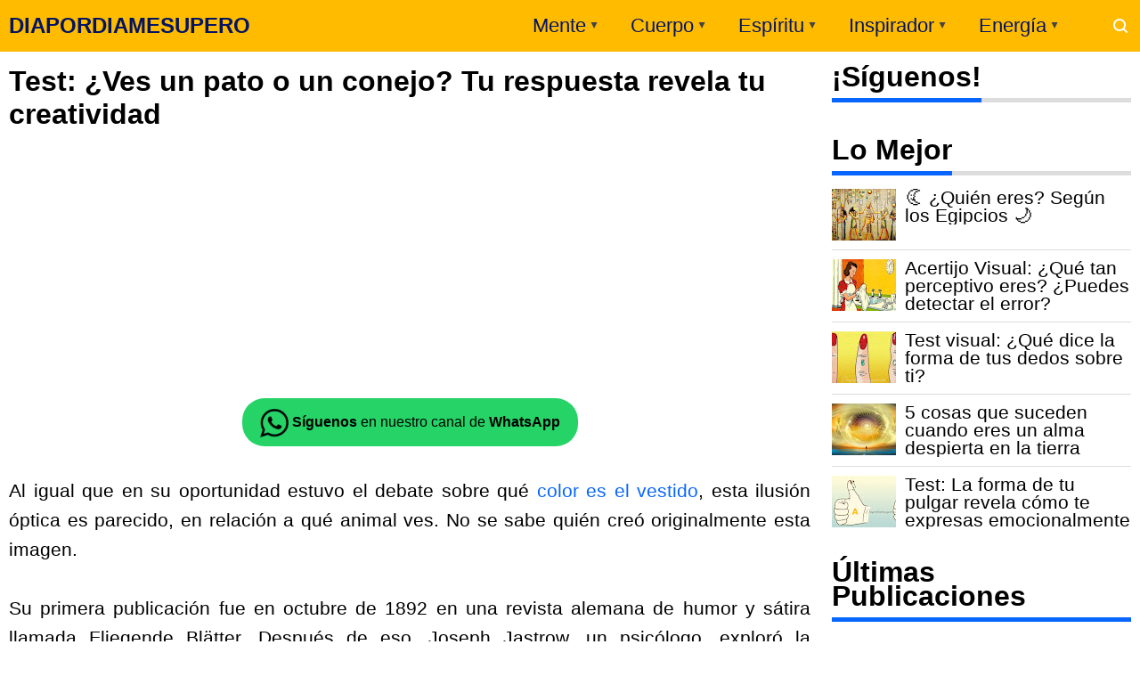

--- FILE ---
content_type: text/javascript; charset=UTF-8
request_url: https://www.diapordiamesupero.com/feeds/posts/default/-/personalidad?alt=json-in-script&callback=display_related_posts
body_size: 40531
content:
// API callback
display_related_posts({"version":"1.0","encoding":"UTF-8","feed":{"xmlns":"http://www.w3.org/2005/Atom","xmlns$openSearch":"http://a9.com/-/spec/opensearchrss/1.0/","xmlns$blogger":"http://schemas.google.com/blogger/2008","xmlns$georss":"http://www.georss.org/georss","xmlns$gd":"http://schemas.google.com/g/2005","xmlns$thr":"http://purl.org/syndication/thread/1.0","id":{"$t":"tag:blogger.com,1999:blog-2584260190857906000"},"updated":{"$t":"2026-01-30T08:12:49.895-05:00"},"category":[{"term":"test"},{"term":"reflexion"},{"term":"personalidad"},{"term":"Psicologia"},{"term":"Taller de Autoestima"},{"term":"espiritualidad"},{"term":"quiz"},{"term":"autor desconocido"},{"term":"Salud"},{"term":"especial"},{"term":"oráculo"},{"term":"emociones"},{"term":"Superación Personal"},{"term":"astrología"},{"term":"amor"},{"term":"mensajes"},{"term":"Felicidad"},{"term":"horóscopo"},{"term":"horoscopo"},{"term":"Osho"},{"term":"Feng shui"},{"term":"ley de atracción"},{"term":"Mujer"},{"term":"Karma"},{"term":"Vicent Guillem"},{"term":"superacion personal"},{"term":"Las leyes Espirituales"},{"term":"vibracion"},{"term":"numerología"},{"term":"Louise Hay"},{"term":"medicina-tradicional-china"},{"term":"Budismo"},{"term":"pensamientos positivos"},{"term":"gente tóxica"},{"term":"navidad"},{"term":"vida"},{"term":"energía"},{"term":"frases"},{"term":"dxd"},{"term":"autoestima"},{"term":"horoscopo-2024"},{"term":"metafísica"},{"term":"Biodescodificación"},{"term":"astrologia"},{"term":"prosperidad"},{"term":"horoscopo-2023"},{"term":"Actitud Positiva"},{"term":"abundancia"},{"term":"dinero"},{"term":"Horoscopo-2025"},{"term":"Angeles"},{"term":"signos del zodiaco"},{"term":"Wayne Dyer"},{"term":"meditación"},{"term":"Kabbalah"},{"term":"mascotas"},{"term":"Zen"},{"term":"pensamientos"},{"term":"animales"},{"term":"gratitud"},{"term":"desafios visuales"},{"term":"éxito"},{"term":"Leyes Universales"},{"term":"viral"},{"term":"Deepak Chopra"},{"term":"perdón"},{"term":"amistad"},{"term":"Alejandro Jodorowsky"},{"term":"La ley del amor"},{"term":"amarse así mismo"},{"term":"oración"},{"term":"Paulo Coelho"},{"term":"dar y recibir"},{"term":"sentimientos"},{"term":"Eckhart Tolle"},{"term":"Los siete principios de la felicidad"},{"term":"relaciones de pareja"},{"term":"Horacio M. Valsecia"},{"term":"desapego"},{"term":"pareja"},{"term":"Yehuda Berg"},{"term":"amar"},{"term":"ego"},{"term":"niño interior"},{"term":"niños"},{"term":"Miguel Ruiz"},{"term":"mujeres"},{"term":"artículos"},{"term":"criticar"},{"term":"relaciones"},{"term":"Perdonar"},{"term":"colores"},{"term":"energia"},{"term":"enfermedad"},{"term":"familia"},{"term":"ilusiones ópticas"},{"term":"ortografía"},{"term":"campo-energetico"},{"term":"mándala"},{"term":"Bernardo Stamateas"},{"term":"Omraam Mikhaël Aïvanhov"},{"term":"amor incondicional"},{"term":"cerebro"},{"term":"chakras"},{"term":"dormir"},{"term":"reflexologia"},{"term":"Afirmaciones Positivas"},{"term":"amarse"},{"term":"feliz"},{"term":"visualizaciones"},{"term":"Jorge Bucay"},{"term":"Sabiduría"},{"term":"cambio-de-energia"},{"term":"novedades"},{"term":"energías positivas"},{"term":"esoterismo"},{"term":"fin de año"},{"term":"inteligencia emocional"},{"term":"malas-energias"},{"term":"rituales"},{"term":"Alimentación"},{"term":"Cáncer"},{"term":"Paz"},{"term":"amor propio"},{"term":"aura"},{"term":"música"},{"term":"transformación"},{"term":"Crecimiento Interior"},{"term":"agradecer"},{"term":"bondad"},{"term":"despertar"},{"term":"diario de una divorciada"},{"term":"equilibrio emocional"},{"term":"mente"},{"term":"Anthony de Mello"},{"term":"Bendición"},{"term":"inteligencia"},{"term":"reto"},{"term":"Adquirir una gran personalidad"},{"term":"Juzgar"},{"term":"alma"},{"term":"bienestar"},{"term":"educación"},{"term":"medicina natural"},{"term":"miedo"},{"term":"Buda"},{"term":"Chi Kung"},{"term":"Conny Méndez"},{"term":"Ho'oponopono"},{"term":"Rhonda Byrne"},{"term":"empatía"},{"term":"estrés"},{"term":"mantras"},{"term":"sueño"},{"term":"Capitulo 114"},{"term":"Humor"},{"term":"Optimismo"},{"term":"enojo"},{"term":"paz interior"},{"term":"El Quinto Acuerdo"},{"term":"Jennifer Hoffman"},{"term":"Reflejo de la personalidad"},{"term":"actualidad"},{"term":"apego"},{"term":"riqueza"},{"term":"valores"},{"term":"Año chino"},{"term":"Cine Espiritual"},{"term":"Diez pasos para amarse"},{"term":"Mr. Prediciente"},{"term":"Walter Riso"},{"term":"depresión"},{"term":"dolor"},{"term":"envidia"},{"term":"hogar"},{"term":"limón"},{"term":"motivación"},{"term":"soledad"},{"term":"video"},{"term":"Celtas"},{"term":"Dalai Lama"},{"term":"El poder del pensamiento Positivo"},{"term":"Karen Berg"},{"term":"Mahatma Gandhi"},{"term":"Resentimiento"},{"term":"Vampiros Emocionales"},{"term":"decálogo"},{"term":"dharma"},{"term":"honestidad"},{"term":"lenguaje corporal"},{"term":"metafisica"},{"term":"poema"},{"term":"silencio"},{"term":"Capitulo 155"},{"term":"Humildad"},{"term":"Tao"},{"term":"Thich Nhat Hanh"},{"term":"ahora"},{"term":"armonía"},{"term":"deseos"},{"term":"dieta"},{"term":"entretenimiento"},{"term":"palabras"},{"term":"pasado"},{"term":"personas negativas"},{"term":"qigong"},{"term":"tarot"},{"term":"ADN"},{"term":"Albert Einstein"},{"term":"Alimentación Alcalina"},{"term":"Capitulo 126"},{"term":"Capitulo 272"},{"term":"Capitulo 273"},{"term":"Capítulo 101"},{"term":"Capítulo 106"},{"term":"Emmet Fox"},{"term":"Kybalión"},{"term":"Pilar Sordo"},{"term":"Proverbio"},{"term":"amarte"},{"term":"bendiciones"},{"term":"lenguaje no verbal"},{"term":"madres"},{"term":"queja"},{"term":"sopa de letras"},{"term":"sufrimiento"},{"term":"valorarte"},{"term":"2012"},{"term":"Bloqueo Emocional"},{"term":"Capitulo 168"},{"term":"Capitulo 188"},{"term":"Capitulo 320"},{"term":"Capítulo 1"},{"term":"Capítulo 100"},{"term":"Capítulo 94"},{"term":"Capítulo 98"},{"term":"Capítulo 99"},{"term":"Charles Chaplin"},{"term":"Jack Canfield"},{"term":"Krishnamurti"},{"term":"Margarita López"},{"term":"Ocio"},{"term":"Og Mandino"},{"term":"autoayuda"},{"term":"creencias"},{"term":"cromoterapia"},{"term":"culpar"},{"term":"cultura china"},{"term":"gimnasia mental"},{"term":"metas"},{"term":"quejarse"},{"term":"tiroides"},{"term":"Alberto Villoldo"},{"term":"Ayurveda"},{"term":"Capitulo 116"},{"term":"Capitulo 318"},{"term":"Capitulo 319"},{"term":"Capítulo 103"},{"term":"Capítulo 112"},{"term":"Capítulo 95"},{"term":"Capítulo 96"},{"term":"Capítulo 97"},{"term":"Civilización Maya"},{"term":"Claudio María Dominguez"},{"term":"Gregg Braden"},{"term":"Horoscopo-2026"},{"term":"Mabel Katz"},{"term":"Maytte"},{"term":"Mujeres que Corren con los Lobos"},{"term":"Nealse Walsh"},{"term":"Nueva Tierra"},{"term":"Relajación"},{"term":"Sabiduria"},{"term":"San Valentin"},{"term":"Sufíes"},{"term":"Suzanne Powell"},{"term":"confianza"},{"term":"curación"},{"term":"ejercicios cognitivos"},{"term":"emocional"},{"term":"iluminación"},{"term":"limpieza"},{"term":"memoria"},{"term":"narcisismo"},{"term":"naturopatía"},{"term":"ofensa"},{"term":"risa"},{"term":"tristeza"},{"term":"vegetariano"},{"term":"yoga"},{"term":"Brian Weiss"},{"term":"Capitulo 270"},{"term":"Capitulo 288"},{"term":"Capitulo 292"},{"term":"Capitulo 317"},{"term":"Capitulo 322"},{"term":"Capitulo 323"},{"term":"Capitulo 327"},{"term":"Capitulo 53"},{"term":"Capítulo 102"},{"term":"Chamalú"},{"term":"César Lozano"},{"term":"Dios"},{"term":"Enric Corbera"},{"term":"Esther y Jerry Hicks"},{"term":"Facundo Cabral"},{"term":"Gabriel García Márquez"},{"term":"Las Brujas no se quejan"},{"term":"Lise Burbeau"},{"term":"PNL"},{"term":"Pablo Neruda"},{"term":"Sonidos"},{"term":"Séneca"},{"term":"alcalino"},{"term":"alma gemela"},{"term":"basura emocional"},{"term":"chismes"},{"term":"cuarzos"},{"term":"descalificador"},{"term":"enamorada"},{"term":"espejo del alma"},{"term":"fábula"},{"term":"hombres"},{"term":"los cuatro acuerdos"},{"term":"mudra"},{"term":"nutrición"},{"term":"proyecto de vida"},{"term":"reencarnación"},{"term":"rencor"},{"term":"rendirse"},{"term":"soltar"},{"term":"tolerancia"},{"term":"triunfar"},{"term":"vivir"},{"term":"2015"},{"term":"2019"},{"term":"Adam J. Jackson"},{"term":"Byron Katie"},{"term":"Capitulo 118"},{"term":"Capitulo 125"},{"term":"Capitulo 146"},{"term":"Capitulo 166"},{"term":"Capitulo 175"},{"term":"Capitulo 178"},{"term":"Capitulo 269"},{"term":"Capitulo 274"},{"term":"Capitulo 290"},{"term":"Capitulo 321"},{"term":"Capitulo 328"},{"term":"Capitulo 4"},{"term":"Capitulo 50"},{"term":"Capítulo 91"},{"term":"Constelaciones"},{"term":"Eduardo Galeano"},{"term":"El Poder"},{"term":"Emilio Carrillo"},{"term":"Graciela De Filippis"},{"term":"Indios Hopi"},{"term":"Isha"},{"term":"JIN SHIN JYUTSU"},{"term":"Jean Shinoda Bolen"},{"term":"Jorge Luis Borges"},{"term":"Khalil Gibran Khalil"},{"term":"Mario Benedetti"},{"term":"Mensajes del agua"},{"term":"Mercurio retrógrado"},{"term":"Napoleón Hill"},{"term":"Nikola Tesla"},{"term":"Norman Vicent Peale"},{"term":"Steve Jobs"},{"term":"acertijo"},{"term":"aromaterapia"},{"term":"capitulo 54"},{"term":"casualidad"},{"term":"compasión"},{"term":"decepción"},{"term":"decretos"},{"term":"empezar"},{"term":"fibromialgia"},{"term":"gestos"},{"term":"llorar"},{"term":"manipulador"},{"term":"menopausia"},{"term":"noticias"},{"term":"paciencia"},{"term":"resilencia"},{"term":"sanar"},{"term":"temor"},{"term":"trabajo"},{"term":"Bullyng"},{"term":"Capitulo 1"},{"term":"Capitulo 117"},{"term":"Capitulo 124"},{"term":"Capitulo 134"},{"term":"Capitulo 135"},{"term":"Capitulo 149"},{"term":"Capitulo 151"},{"term":"Capitulo 161"},{"term":"Capitulo 173"},{"term":"Capitulo 177"},{"term":"Capitulo 179"},{"term":"Capitulo 205"},{"term":"Capitulo 230"},{"term":"Capitulo 241"},{"term":"Capitulo 242"},{"term":"Capitulo 243"},{"term":"Capitulo 244"},{"term":"Capitulo 253"},{"term":"Capitulo 264"},{"term":"Capitulo 267"},{"term":"Capitulo 275"},{"term":"Capitulo 279"},{"term":"Capitulo 289"},{"term":"Capitulo 291"},{"term":"Capitulo 293"},{"term":"Capitulo 294"},{"term":"Capitulo 296"},{"term":"Capitulo 298"},{"term":"Capitulo 300"},{"term":"Capitulo 311"},{"term":"Capitulo 316"},{"term":"Capitulo 48"},{"term":"Capitulo 49"},{"term":"Clarissa Pinkola Estés"},{"term":"Desiderata"},{"term":"Documental"},{"term":"Dr. Masuru Emoto"},{"term":"EFT"},{"term":"El Código de Sanación Emocional"},{"term":"El Ser Uno"},{"term":"Errores"},{"term":"Flores de Bach"},{"term":"Gabriela Mistral"},{"term":"Joe Dispenza"},{"term":"Joe Vitale"},{"term":"José María Doria"},{"term":"Lao-Tsé"},{"term":"Marianne Williamson"},{"term":"Melody Beattie"},{"term":"Musicoterapia"},{"term":"Preocupación"},{"term":"Reglas Espirituales de las Relaciones"},{"term":"Roberto Agosti"},{"term":"Seguridad"},{"term":"Serenidad"},{"term":"adelgazar"},{"term":"belleza"},{"term":"comportamiento"},{"term":"comunicación"},{"term":"desamor"},{"term":"dolencias"},{"term":"ecología"},{"term":"efemérides"},{"term":"empresa"},{"term":"entrevista"},{"term":"entusiasmo"},{"term":"gemoterapia"},{"term":"ilusiones del hombre"},{"term":"inseguridad"},{"term":"liberarte"},{"term":"limitaciones de la mente"},{"term":"madre teresa de Calcuta"},{"term":"orgullo"},{"term":"perder peso"},{"term":"piedras"},{"term":"reiki"},{"term":"religión"},{"term":"resiliencia"},{"term":"respeto"},{"term":"sabiduría emocional"},{"term":"soluciones"},{"term":"sufrir"},{"term":"timo"},{"term":"venganza"},{"term":"ángeles"},{"term":"índigo"},{"term":"2013"},{"term":"2017"},{"term":"2018"},{"term":"Anthony Robbins"},{"term":"Aprender"},{"term":"Ari Shemoth"},{"term":"Aristóteles Onassis"},{"term":"Bruce H. Lipton"},{"term":"Bruno Kampel"},{"term":"Cambio"},{"term":"Capitulo 115"},{"term":"Capitulo 119"},{"term":"Capitulo 120"},{"term":"Capitulo 121"},{"term":"Capitulo 122"},{"term":"Capitulo 123"},{"term":"Capitulo 128"},{"term":"Capitulo 129"},{"term":"Capitulo 130"},{"term":"Capitulo 132"},{"term":"Capitulo 133"},{"term":"Capitulo 136"},{"term":"Capitulo 139"},{"term":"Capitulo 140"},{"term":"Capitulo 142"},{"term":"Capitulo 143"},{"term":"Capitulo 144"},{"term":"Capitulo 145"},{"term":"Capitulo 147"},{"term":"Capitulo 148"},{"term":"Capitulo 150"},{"term":"Capitulo 152"},{"term":"Capitulo 153"},{"term":"Capitulo 157"},{"term":"Capitulo 158"},{"term":"Capitulo 159"},{"term":"Capitulo 160"},{"term":"Capitulo 163"},{"term":"Capitulo 164"},{"term":"Capitulo 165"},{"term":"Capitulo 167"},{"term":"Capitulo 169"},{"term":"Capitulo 170"},{"term":"Capitulo 171"},{"term":"Capitulo 172"},{"term":"Capitulo 174"},{"term":"Capitulo 176"},{"term":"Capitulo 180"},{"term":"Capitulo 181"},{"term":"Capitulo 182"},{"term":"Capitulo 183"},{"term":"Capitulo 184"},{"term":"Capitulo 185"},{"term":"Capitulo 186"},{"term":"Capitulo 187"},{"term":"Capitulo 189"},{"term":"Capitulo 191"},{"term":"Capitulo 192"},{"term":"Capitulo 193"},{"term":"Capitulo 195"},{"term":"Capitulo 196"},{"term":"Capitulo 197"},{"term":"Capitulo 198"},{"term":"Capitulo 199"},{"term":"Capitulo 200"},{"term":"Capitulo 201"},{"term":"Capitulo 202"},{"term":"Capitulo 203"},{"term":"Capitulo 204"},{"term":"Capitulo 206"},{"term":"Capitulo 207"},{"term":"Capitulo 208"},{"term":"Capitulo 209"},{"term":"Capitulo 210"},{"term":"Capitulo 211"},{"term":"Capitulo 213"},{"term":"Capitulo 214"},{"term":"Capitulo 215"},{"term":"Capitulo 216"},{"term":"Capitulo 217"},{"term":"Capitulo 218"},{"term":"Capitulo 219"},{"term":"Capitulo 220"},{"term":"Capitulo 221"},{"term":"Capitulo 222"},{"term":"Capitulo 224"},{"term":"Capitulo 225"},{"term":"Capitulo 226"},{"term":"Capitulo 227"},{"term":"Capitulo 228"},{"term":"Capitulo 229"},{"term":"Capitulo 231"},{"term":"Capitulo 232"},{"term":"Capitulo 233"},{"term":"Capitulo 234"},{"term":"Capitulo 235"},{"term":"Capitulo 236"},{"term":"Capitulo 237"},{"term":"Capitulo 238"},{"term":"Capitulo 239"},{"term":"Capitulo 240"},{"term":"Capitulo 245"},{"term":"Capitulo 246"},{"term":"Capitulo 247"},{"term":"Capitulo 249"},{"term":"Capitulo 250"},{"term":"Capitulo 251"},{"term":"Capitulo 252"},{"term":"Capitulo 255"},{"term":"Capitulo 256"},{"term":"Capitulo 257"},{"term":"Capitulo 258"},{"term":"Capitulo 259"},{"term":"Capitulo 260"},{"term":"Capitulo 261"},{"term":"Capitulo 262"},{"term":"Capitulo 263"},{"term":"Capitulo 265"},{"term":"Capitulo 266"},{"term":"Capitulo 268"},{"term":"Capitulo 276"},{"term":"Capitulo 277"},{"term":"Capitulo 278"},{"term":"Capitulo 280"},{"term":"Capitulo 281"},{"term":"Capitulo 282"},{"term":"Capitulo 283"},{"term":"Capitulo 285"},{"term":"Capitulo 287"},{"term":"Capitulo 295"},{"term":"Capitulo 301"},{"term":"Capitulo 303"},{"term":"Capitulo 304"},{"term":"Capitulo 305"},{"term":"Capitulo 306"},{"term":"Capitulo 308"},{"term":"Capitulo 309"},{"term":"Capitulo 310"},{"term":"Capitulo 313"},{"term":"Capitulo 314"},{"term":"Capitulo 315"},{"term":"Capitulo 324"},{"term":"Capitulo 44"},{"term":"Capitulo 46"},{"term":"Capitulo 6"},{"term":"Capitulo espiritualidad"},{"term":"Capítulo 105"},{"term":"Capítulo 107"},{"term":"Capítulo 108"},{"term":"Capítulo 109"},{"term":"Capítulo 111"},{"term":"Carlos Castaneda"},{"term":"Carnegie Dale"},{"term":"Cero Limite"},{"term":"David Icke"},{"term":"Dr. Len"},{"term":"Drunvalo Melchizedek"},{"term":"Emma Watson"},{"term":"Gabriel Jurjevic"},{"term":"H. P. Blavatsky"},{"term":"Inmaduro"},{"term":"Insolito"},{"term":"Inés Temple"},{"term":"Jan Phillips"},{"term":"Jaques Martel"},{"term":"John Gray"},{"term":"John Lennon"},{"term":"John Roger"},{"term":"Joman Romero"},{"term":"Joshua Bell"},{"term":"José Saramago"},{"term":"Kundalini"},{"term":"La Maestría del Amor"},{"term":"Lillian Too"},{"term":"Lizzie"},{"term":"Los hombres son de Marte y las mujeres de Venus"},{"term":"Michael Berg"},{"term":"Morfopsicología"},{"term":"Nelson Mandela"},{"term":"Profecía"},{"term":"Ricardo López"},{"term":"Robert Kiyosaki"},{"term":"Robin Williams"},{"term":"Sai Baba"},{"term":"Shackti Gawain"},{"term":"Sherwin L. Byron"},{"term":"Sixto Paz Wells"},{"term":"Thanksgiving"},{"term":"Un curso de milagros"},{"term":"Vicente Simón"},{"term":"Viktor Frankl"},{"term":"Vincent Guillem"},{"term":"Walt Disney"},{"term":"Walt Whitman"},{"term":"alineamiento cósmico"},{"term":"animal espiritual"},{"term":"celebración"},{"term":"colesterol"},{"term":"compatibilidad"},{"term":"comprensión"},{"term":"cuantica"},{"term":"círculo"},{"term":"decisiones"},{"term":"depender"},{"term":"despierta tu niño interior"},{"term":"diezmo"},{"term":"discusiones"},{"term":"diversión"},{"term":"efecto mandela"},{"term":"empleo"},{"term":"enfocarse"},{"term":"fracasar"},{"term":"grupo sanguíneo"},{"term":"hostil"},{"term":"invulnerabilidad"},{"term":"júpiter"},{"term":"llamadas misteriosas"},{"term":"luna"},{"term":"lágrimas"},{"term":"lógica"},{"term":"maestros ascendidos"},{"term":"magia"},{"term":"maltrato infantil"},{"term":"mapa del tesoro"},{"term":"medio ambiente"},{"term":"mirada"},{"term":"mitos"},{"term":"mujeres guardianas"},{"term":"olvidar"},{"term":"paradigmas"},{"term":"pesimismo"},{"term":"premio nobel de la paz"},{"term":"respetarte"},{"term":"simbolismo"},{"term":"slider"},{"term":"supertición"},{"term":"tantra"},{"term":"tercera edad"},{"term":"vergüenza"},{"term":"visuales"},{"term":"víctima"}],"title":{"type":"text","$t":"DIAPORDIAMESUPERO"},"subtitle":{"type":"html","$t":"Día por Día me Supero, revista virtual que brinda recursos de autoayuda, superación y crecimiento personal, motivación, medicina tradicional china, reflexiones, test de personalidad, Horóscopo cada semana, vida en armonía con la naturaleza, plantas, animales y seres humanos, todos unidos con el espíritu, alma de nuestro planeta tierra."},"link":[{"rel":"http://schemas.google.com/g/2005#feed","type":"application/atom+xml","href":"https:\/\/www.diapordiamesupero.com\/feeds\/posts\/default"},{"rel":"self","type":"application/atom+xml","href":"https:\/\/www.blogger.com\/feeds\/2584260190857906000\/posts\/default\/-\/personalidad?alt=json-in-script"},{"rel":"alternate","type":"text/html","href":"https:\/\/www.diapordiamesupero.com\/search\/label\/personalidad"},{"rel":"hub","href":"http://pubsubhubbub.appspot.com/"},{"rel":"next","type":"application/atom+xml","href":"https:\/\/www.blogger.com\/feeds\/2584260190857906000\/posts\/default\/-\/personalidad\/-\/personalidad?alt=json-in-script\u0026start-index=26\u0026max-results=25"}],"author":[{"name":{"$t":"MariaTé Crespo"},"uri":{"$t":"http:\/\/www.blogger.com\/profile\/03559401414853895425"},"email":{"$t":"noreply@blogger.com"},"gd$image":{"rel":"http://schemas.google.com/g/2005#thumbnail","width":"32","height":"20","src":"\/\/blogger.googleusercontent.com\/img\/b\/R29vZ2xl\/AVvXsEgVjfQvcn3-U7_tnvGzpAJeIOF4MJU__dYET5J5komCTU7d55MIthTptmpUYwn3ynEw335ruSFFdZHvra-ucQ9etULBbN-N5OPOlwtODzKm5QLSKig_A_3nGXwVWsmu8Q\/s150\/logo-Paramujeres-Telegram.jpg"}}],"generator":{"version":"7.00","uri":"http://www.blogger.com","$t":"Blogger"},"openSearch$totalResults":{"$t":"825"},"openSearch$startIndex":{"$t":"1"},"openSearch$itemsPerPage":{"$t":"25"},"entry":[{"id":{"$t":"tag:blogger.com,1999:blog-2584260190857906000.post-3029192535378691510"},"published":{"$t":"2026-01-29T20:27:00.004-05:00"},"updated":{"$t":"2026-01-29T20:27:58.167-05:00"},"category":[{"scheme":"http://www.blogger.com/atom/ns#","term":"personalidad"},{"scheme":"http://www.blogger.com/atom/ns#","term":"test"}],"title":{"type":"text","$t":"Test: ¿Qué te drena energía sin que lo notes?"},"content":{"type":"html","$t":"\u003Cp align=\"justify\"\u003E\u0026ldquo;Drenar energía\u0026rdquo; no  siempre se siente como agotamiento… a veces se siente como \u003Cstrong\u003Epesadez\u003C\/strong\u003E, \u003Cstrong\u003Eirritabilidad\u003C\/strong\u003E, \u003Cstrong\u003Emente en bucle\u003C\/strong\u003E, \u003Cstrong\u003Ecero ganas\u003C\/strong\u003E o \u003Cstrong\u003Esueño que no recupera\u003C\/strong\u003E.\u003C\/p\u003E\u003Cbr\u003E \n\u003Cp align=\"justify\"\u003E\n  Son fugas silenciosas:  hábitos, pensamientos o vínculos que te dejan en \u0026ldquo;modo rojo\u0026rdquo; sin que lo notes. ✨ \u003C\/p\u003E\u003Cbr\u003E \n\u003Cp align=\"justify\"\u003E\n  A veces no es  cansancio físico… es energía que se fuga en pequeñas grietas diarias: culpa,  exceso de pantalla, decir \u0026ldquo;sí\u0026rdquo; cuando por dentro es \u0026ldquo;no\u0026rdquo;.\u003C\/p\u003E\u003Cbr\u003E \n\u003Cp align=\"justify\"\u003E\n  Cuando eso pasa, el  cuerpo se siente pesado, la mente se acelera y hasta descansar \u0026ldquo;no alcanza\u0026rdquo;. \u0026#127807; \u003C\/p\u003E\u003Cbr\u003E \n\u003Cp align=\"justify\"\u003E\n  Hoy nuestro equipo ha  preparado un nuevo test: \u003Cstrong\u003E\u0026ldquo;¿Qué te drena energía sin que lo notes?\u0026rdquo;\u003C\/strong\u003E\u003C\/p\u003E\n\u003Cp class=\"large-h1\"\u003E\u003Cb\u003EHacerlo es muy sencillo:\u003C\/b\u003E✍️\u003C\/p\u003E\n\u003Cp align=\"justify\"\u003E👀Observa la imagen 3  segundos y elige \u003Cstrong\u003Esolo UNA opción\u003C\/strong\u003E, la que te la  que más te \u0026ldquo;drene\u0026rdquo; hoy\u003C\/p\u003E\u003Cbr\u003E \n\u003Cp align=\"justify\"\u003E\n  Escribe tu respuesta \u003Cstrong\u003Esin números\u003C\/strong\u003E, solo la palabra de tu opción. \u0026#127807; \u003C\/p\u003E\u003Cbr\u003E\n\n\n\u003Cdiv class=\"separator separador\"\u003E\u003Cimg alt=\"Imagen del test ¿Qué te drena energía? Elige una opción: almohada, puerta entreabierta, café, espejo, reloj de arena, celular, caja regalo y máscara.\"  title=\"Test emocional sobre energía y autocuidado consciente\"   border=\"0\" data-original-height=\"630\" data-original-width=\"1200\" src=\"https:\/\/blogger.googleusercontent.com\/img\/b\/R29vZ2xl\/AVvXsEgcFzVhj8_53CdPIr7YSB_1adUVaYHD68aBPEfqBHrnft3iqYF2FQzX2BlarbHB6UA1_PQzJEdx9HmowjDRa6TaAkvcd5LMhYJa7T12wOTNmuzqTeFOQ_mits1kNEhMkFGXWqRLRa_CAojUEyElVlIBf7jC-QaF5wCAiiHbxOjb4b6VSId6YjPWGjR0OC4\/s1600\/test-drena-energia.webp\" width=\"1200\" height=\"630\" loading=\"lazy\" decoding=\"async\"\u003E \u003C\/div\u003E \u003Cbr\u003E\u003Ca href=\"https:\/\/www.diapordiamesupero.com\/2026\/01\/test-drena-energia.html#more\"\u003E+ Leer más »\u003C\/a\u003E"},"link":[{"rel":"edit","type":"application/atom+xml","href":"https:\/\/www.blogger.com\/feeds\/2584260190857906000\/posts\/default\/3029192535378691510"},{"rel":"self","type":"application/atom+xml","href":"https:\/\/www.blogger.com\/feeds\/2584260190857906000\/posts\/default\/3029192535378691510"},{"rel":"alternate","type":"text/html","href":"https:\/\/www.diapordiamesupero.com\/2026\/01\/test-drena-energia.html","title":"Test: ¿Qué te drena energía sin que lo notes?"}],"author":[{"name":{"$t":"MariaTé Crespo"},"uri":{"$t":"http:\/\/www.blogger.com\/profile\/03559401414853895425"},"email":{"$t":"noreply@blogger.com"},"gd$image":{"rel":"http://schemas.google.com/g/2005#thumbnail","width":"32","height":"20","src":"\/\/blogger.googleusercontent.com\/img\/b\/R29vZ2xl\/AVvXsEgVjfQvcn3-U7_tnvGzpAJeIOF4MJU__dYET5J5komCTU7d55MIthTptmpUYwn3ynEw335ruSFFdZHvra-ucQ9etULBbN-N5OPOlwtODzKm5QLSKig_A_3nGXwVWsmu8Q\/s150\/logo-Paramujeres-Telegram.jpg"}}],"media$thumbnail":{"xmlns$media":"http://search.yahoo.com/mrss/","url":"https:\/\/blogger.googleusercontent.com\/img\/b\/R29vZ2xl\/AVvXsEgcFzVhj8_53CdPIr7YSB_1adUVaYHD68aBPEfqBHrnft3iqYF2FQzX2BlarbHB6UA1_PQzJEdx9HmowjDRa6TaAkvcd5LMhYJa7T12wOTNmuzqTeFOQ_mits1kNEhMkFGXWqRLRa_CAojUEyElVlIBf7jC-QaF5wCAiiHbxOjb4b6VSId6YjPWGjR0OC4\/s72-c\/test-drena-energia.webp","height":"72","width":"72"}},{"id":{"$t":"tag:blogger.com,1999:blog-2584260190857906000.post-1866289242401685877"},"published":{"$t":"2026-01-25T17:40:00.001-05:00"},"updated":{"$t":"2026-01-25T19:29:57.360-05:00"},"category":[{"scheme":"http://www.blogger.com/atom/ns#","term":"personalidad"},{"scheme":"http://www.blogger.com/atom/ns#","term":"test"}],"title":{"type":"text","$t":"Test: Elige una playa y descubre qué necesita tu corazón hoy"},"content":{"type":"html","$t":"\u003Cp align=\"justify\"\u003E\u003Cb\u003ELa playa como elemento simbólico en psicología, representa más que un entorno físico; es un espacio de tranquilidad y renovación personal.\u003C\/b\u003E⚓️\u003C\/p\u003E\u003Cbr\u003E\u003Cp align=\"justify\"\u003EEn el inconsciente colectivo, la \u003Cb\u003Eplaya se asocia con libertad, relajación\u003C\/b\u003E y la oportunidad de reconectar con uno mismo y la naturaleza.🌊\u003C\/p\u003E\u003Cbr\u003E\u003Cp align=\"justify\"\u003ELa vasta extensión del océano invita a la reflexión y actúa como una metáfora visual de la inmensidad de la vida y sus posibilidades.\u003C\/p\u003E\u003Cbr\u003E\u003Cp align=\"justify\"\u003EAl ser un lugar de escape de la rutina cotidiana, simboliza transición y transformación personal.\u003C\/p\u003E\u003Cbr\u003E\u003Cp align=\"justify\"\u003EDesde la \u003Cb\u003Epsicología ambiental la playa\u003C\/b\u003E🏝️ puede actuar como un potente catalizador de cambio. La contemplación del horizonte marino inspira un sentido de asombro y perspectiva que muchas veces falta en el bullicio diario.\u003C\/p\u003E\u003Cbr\u003E\u003Cp align=\"justify\"\u003E🌊 El sonido de las olas y la brisa marina fomentan la serenidad, permitiendo que la mente se abra a nuevas ideas. Usar la imagen de la playa en un test visual integra todos estos elementos, ofreciendo un marco para explorar estados de ánimo, deseos y necesidades internas.\u003C\/p\u003E\u003Cbr\u003E \u003Cdiv class=\"separator separador\"\u003E\u003Cimg alt=\"Test visual con cinco imágenes de playa que revelan qué necesidad emocional predomina en tu vida según la elección intuitiva.\"  title=\"Test visual elige una playa y descubre qué necesitas\"  border=\"0\" data-original-height=\"630\" data-original-width=\"1200\" src=\"https:\/\/blogger.googleusercontent.com\/img\/b\/R29vZ2xl\/AVvXsEipMRDvd5EYJBc-agjT2pjGb3FsV-aYTKRcDdGoIcXPjJtprs077f2N9UyCuWanwaOLjg3LMgBghI0xHiHS1mUpUJepyLRaJ9JQhHyjTXwcGMnSVxfX1Lk6d7_vCGPUZllceDV2X25yKXW2KU6ojSIu4kYcQONCpHFea7TdzA5yXfoa-jIXQQIK2VYNmYc\/s1600-rw\/elige-playa-necesidad-test.webp\" width=\"1200\" height=\"630\" loading=\"lazy\" decoding=\"async\"\u003E \u003C\/div\u003E \u003Cbr\u003E\u003Ca href=\"https:\/\/www.diapordiamesupero.com\/2024\/11\/test-personalidad-playa-necesidades.html#more\"\u003E+ Leer más »\u003C\/a\u003E"},"link":[{"rel":"edit","type":"application/atom+xml","href":"https:\/\/www.blogger.com\/feeds\/2584260190857906000\/posts\/default\/1866289242401685877"},{"rel":"self","type":"application/atom+xml","href":"https:\/\/www.blogger.com\/feeds\/2584260190857906000\/posts\/default\/1866289242401685877"},{"rel":"alternate","type":"text/html","href":"https:\/\/www.diapordiamesupero.com\/2024\/11\/test-personalidad-playa-necesidades.html","title":"Test: Elige una playa y descubre qué necesita tu corazón hoy"}],"author":[{"name":{"$t":"MariaTé Crespo"},"uri":{"$t":"http:\/\/www.blogger.com\/profile\/03559401414853895425"},"email":{"$t":"noreply@blogger.com"},"gd$image":{"rel":"http://schemas.google.com/g/2005#thumbnail","width":"32","height":"20","src":"\/\/blogger.googleusercontent.com\/img\/b\/R29vZ2xl\/AVvXsEgVjfQvcn3-U7_tnvGzpAJeIOF4MJU__dYET5J5komCTU7d55MIthTptmpUYwn3ynEw335ruSFFdZHvra-ucQ9etULBbN-N5OPOlwtODzKm5QLSKig_A_3nGXwVWsmu8Q\/s150\/logo-Paramujeres-Telegram.jpg"}}],"media$thumbnail":{"xmlns$media":"http://search.yahoo.com/mrss/","url":"https:\/\/blogger.googleusercontent.com\/img\/b\/R29vZ2xl\/AVvXsEipMRDvd5EYJBc-agjT2pjGb3FsV-aYTKRcDdGoIcXPjJtprs077f2N9UyCuWanwaOLjg3LMgBghI0xHiHS1mUpUJepyLRaJ9JQhHyjTXwcGMnSVxfX1Lk6d7_vCGPUZllceDV2X25yKXW2KU6ojSIu4kYcQONCpHFea7TdzA5yXfoa-jIXQQIK2VYNmYc\/s72-c-rw\/elige-playa-necesidad-test.webp","height":"72","width":"72"}},{"id":{"$t":"tag:blogger.com,1999:blog-2584260190857906000.post-5641527576128481462"},"published":{"$t":"2025-12-04T21:20:00.000-05:00"},"updated":{"$t":"2025-12-04T21:21:06.249-05:00"},"category":[{"scheme":"http://www.blogger.com/atom/ns#","term":"personalidad"},{"scheme":"http://www.blogger.com/atom/ns#","term":"test"}],"title":{"type":"text","$t":"Test: Lo Primero que Ves Revela Cómo Recuperar tu Calma Interior "},"content":{"type":"html","$t":"\u003Cp align=\"justify\"\u003EEste test puede ayudarte a identificar formas personales y profundas de \u003Cstrong\u003Erecuperar la calma interior\u003C\/strong\u003E.\u003C\/p\u003E\u003Cbr\/\u003E\u003Cp align=\"justify\"\u003ELo que ves primero no es casual: tu mirada suele revelar lo que tu mente está procesando, lo que tu corazón necesita… y la manera más natural de soltar tensiones.\u003C\/p\u003E\u003Cbr\/\u003E\u003Cp align=\"justify\"\u003ELa tensión aparece cuando cargamos más de lo que podemos sostener emocional o mentalmente.\u003C\/p\u003E\u003Cbr\/\u003E\u003Cp align=\"justify\"\u003EY por eso, reconocer cómo liberarla puede transformarlo todo: tus relaciones, tu bienestar y tu claridad emocional.\u003C\/p\u003E\u003Cbr\/\u003E\u003Cp align=\"justify\"\u003EMira atentamente la imagen.\u003C\/p\u003E\u003Cbr\/\u003E\u003Cp align=\"justify\"\u003E\u003Cstrong\u003E¿Qué fue lo primero que apareció ante tus ojos?\u003C\/strong\u003E\u003C\/p\u003E\u003Cbr\/\u003E\u003Cp align=\"justify\"\u003EDeslízate y descubre lo que esa figura dice sobre tu forma de relajarte.\u003C\/p\u003E\u003Cbr\/\u003E\u003Cdiv class=\"separator separador\"\u003E\u003Cimg alt=\"Ilustración del test visual sobre cómo relajarte; se ven la cara de un hombre y la silueta de una mujer con un árbol, figuras que revelan formas de recuperar la calma.\" title=\"Test visual sobre relajación y calma interior según lo que ves primero.\" border=\"0\" data-original-height=\"628\" data-original-width=\"1200\" src=\"https:\/\/blogger.googleusercontent.com\/img\/b\/R29vZ2xl\/AVvXsEhF1Lxvo2IG0UDpKLjfME_Il_f7_zV24570AygXHh43ID70KEQai6aPNm0Vhh1xpJUgFxWQYgOXJT_wQPktzpR3DCYjFEapdchKO_gZHqZk97WvCAVvySJGmvXG3uWrLdzXid5UiEiG9wIOMkcMh4HiMMFODLoO-jlvzk7LQw-N_vV9VJIElwhm6TvGdlo\/s1600\/como-relajarte-test-visual.webp\" width=\"1200\" height=\"630\" loading=\"lazy\" decoding=\"async\"\/\u003E\u003C\/div\u003E\u003Cbr\/\u003E\u003Cdiv class=\"large-h1\"\u003ESi visualizaste primero...\u003C\/div\u003E\u003Cbr\/\u003E\u003Ch2 align=\"center\"\u003E✨ 1. La cara del hombre (\u0026ldquo;Freddy Mercury\u0026rdquo;)\u003C\/h2\u003E\u003Cp align=\"justify\"\u003ESi lo primero que viste fue la cara del hombre (o el rostro de\u0026ldquo;Freddy Mercury\u0026rdquo;), tu tensión suele nacer cuando \u003Cstrong\u003Etienes demasiadas tareas, ideas o responsabilidades al mismo tiempo\u003C\/strong\u003E.\u003C\/p\u003E\u003Cbr\/\u003E\u003Cp align=\"justify\"\u003EEres muy mental, rápida para razonar, probablemente con un toque creativo fuerte, pero esa misma intensidad puede hacerte sentir abrumada.\u003C\/p\u003E\u003Cbr\/\u003E\u003Cp align=\"justify\"\u003ETu forma natural de relajarte: \u003Cstrong\u003Eordenar, priorizar y darle estructura a tu mundo interno y externo.\u003C\/strong\u003E\u003C\/p\u003E\u003Cbr\/\u003E\u003Cp align=\"justify\"\u003ETe ayuda:\u003C\/p\u003E\u003Cul\u003E\u003Cli\u003EHacer una lista suave de tareas, sin castigarte.\u003C\/li\u003E\u003Cli\u003EPoner primero lo importante y dejar en segundo plano lo que puede esperar.\u003C\/li\u003E\u003Cli\u003EGuardar tiempo para lo que te da alegría (música, arte, charlas que te nutren).\u003C\/li\u003E\u003Cli\u003EBajar la autoexigencia: no tienes que hacerlo todo en un solo día.\u003C\/li\u003E\u003C\/ul\u003E\u003Cp align=\"justify\"\u003ETu calma llega cuando vuelves a sentir que \u003Cem\u003Etodo tiene su lugar\u003C\/em\u003E y que no tienes que sostener el universo sola.\u003C\/p\u003E\u003Ch2 align=\"center\"\u003E✨ 2. La mujer y el árbol\u003C\/h2\u003E\u003Cp align=\"justify\"\u003ESi viste primero a la mujer fusionada con el árbol, sueles tensarte cuando \u003Cstrong\u003Ete apresuras, te exiges demasiado o sientes que \u0026ldquo;debes\u0026rdquo; rendir todo el tiempo\u003C\/strong\u003E.\u003C\/p\u003E\u003Cbr\/\u003E\u003Cp align=\"justify\"\u003ETu alma tiene mucho fuego interno y capacidad de entrega, pero a veces ese fuego te quema por dentro.\u003C\/p\u003E\u003Cbr\/\u003E\u003Cp align=\"justify\"\u003EEsta figura habla de:\u003C\/p\u003E\u003Cul\u003E\u003Cli\u003Eimpaciencia,\u003C\/li\u003E\u003Cli\u003Eimpulso,\u003C\/li\u003E\u003Cli\u003Ey desgaste emocional por querer resolver y ayudar rápido.\u003C\/li\u003E\u003C\/ul\u003E\u003Cp align=\"justify\"\u003ETu forma natural de relajarte: \u003Cstrong\u003Eritmo lento, pausa consciente, contacto con la naturaleza y con tu propio cuerpo.\u003C\/strong\u003E\u003C\/p\u003E\u003Cbr\/\u003E\u003Cp align=\"justify\"\u003ETe ayuda:\u003C\/p\u003E\u003Cul\u003E\u003Cli\u003EHacer las cosas con más calma, aunque sea poco a poco.\u003C\/li\u003E\u003Cli\u003ERecordarte que ir despacio no significa ir hacia atrás.\u003C\/li\u003E\u003Cli\u003ECaminar entre árboles, plantas o espacios verdes.\u003C\/li\u003E\u003Cli\u003ERespetar tus tiempos de descanso sin culpa.\u003C\/li\u003E\u003C\/ul\u003E\u003Cp align=\"justify\"\u003ETu calma llega cuando entiendes que no tienes que correr para llegar a donde tu alma ya está lista.\u003C\/p\u003E\u003Cbr\/\u003E\u003Ch2 align=\"center\"\u003E✨ 3. El delfín (la silueta ondulante del vestido)\u003C\/h2\u003E\u003Cp align=\"justify\"\u003ESi lo que viste fue una figura parecida a un delfín en la parte baja del vestido, eres alguien que \u003Cstrong\u003Eabsorbe emociones\u003C\/strong\u003E y se sobrecarga fácilmente con el ambiente.\u003C\/p\u003E\u003Cbr\/\u003E\u003Cp align=\"justify\"\u003ELas tensiones no vienen tanto del \u0026ldquo;hacer\u0026rdquo;, sino del \u003Cem\u003Esentir demasiado\u003C\/em\u003E.\u003C\/p\u003E\u003Cbr\/\u003E\u003Cp align=\"justify\"\u003EEl delfín simboliza:\u003C\/p\u003E\u003Cul\u003E\u003Cli\u003Einteligencia emocional,\u003C\/li\u003E\u003Cli\u003Esensibilidad,\u003C\/li\u003E\u003Cli\u003Ejuego,\u003C\/li\u003E\u003Cli\u003Ey necesidad de espacios donde puedas ser tú sin máscara.\u003C\/li\u003E\u003C\/ul\u003E\u003Cp align=\"justify\"\u003ETu forma natural de relajarte: \u003Cstrong\u003Emovimiento fluido, agua, música, danza suave, respiración ondulante.\u003C\/strong\u003E\u003C\/p\u003E\u003Cbr\/\u003E\u003Cp align=\"justify\"\u003ETe ayuda:\u003C\/p\u003E\u003Cbr\/\u003E\u003Cul\u003E\u003Cli\u003ECaminar cerca del mar, río, ducha consciente o simplemente agua.\u003C\/li\u003E\u003Cli\u003EMover el cuerpo con suavidad (bailar, estirarte, mecerte).\u003C\/li\u003E\u003Cli\u003EEscuchar sonidos que te calmen y te hagan imaginar algo bello.\u003C\/li\u003E\u003Cli\u003ERodearte de personas con las que puedas ser auténtica, sin actuar.\u003C\/li\u003E\u003C\/ul\u003E\u003Cp align=\"justify\"\u003ETu calma llega cuando te permites fluir, no reprimir: como un delfín que sube a la superficie a respirar.\u003C\/p\u003E\u003Cbr\/\u003E\u003Ch2 align=\"center\"\u003E✨ 4. Las montañas\u003C\/h2\u003E\u003Cp align=\"justify\"\u003ESi lo primero que viste fueron las montañas del fondo, tu tensión suele aparecer cuando \u003Cstrong\u003Esientes que todo viene hacia ti al mismo tiempo\u003C\/strong\u003E.\u003C\/p\u003E\u003Cbr\/\u003E\u003Cp align=\"justify\"\u003ELas montañas revelan:\u003C\/p\u003E\u003Cul\u003E\u003Cli\u003Enecesidad de perspectiva,\u003C\/li\u003E\u003Cli\u003Edeseo de distancia emocional,\u003C\/li\u003E\u003Cli\u003Ey anhelo de ver las cosas \u0026ldquo;desde más arriba\u0026rdquo;.\u003C\/li\u003E\u003C\/ul\u003E\u003Cp align=\"justify\"\u003ETu forma natural de relajarte: \u003Cstrong\u003Eespacios amplios, silencio interno y momentos a solas para ordenar ideas.\u003C\/strong\u003E\u003C\/p\u003E\u003Cbr\/\u003E\u003Cp align=\"justify\"\u003ETe ayuda:\u003C\/p\u003E\u003Cul\u003E\u003Cli\u003EAlejarte un poco del ruido físico y emocional.\u003C\/li\u003E\u003Cli\u003ETomarte ratos sin interrupciones, aunque sean cortos.\u003C\/li\u003E\u003Cli\u003EMirar el conjunto de tu vida y no solo el problema del día.\u003C\/li\u003E\u003Cli\u003ERecordar que muchas cosas, con el tiempo, se acomodan solas.\u003C\/li\u003E\u003C\/ul\u003E\u003Cp align=\"justify\"\u003ETu calma llega cuando vuelves a sentir amplitud, aire y horizonte.\u003C\/p\u003E\u003Cbr\/\u003E\u003Ch2 align=\"center\"\u003E✨ 5. Las nubes\u003C\/h2\u003E\u003Cp align=\"justify\"\u003ESi las nubes llamaron tu atención primero, tu tensión nace de los pensamientos circulares y el exceso de imaginación.\u003C\/p\u003E\u003Cbr\/\u003E\u003Cp align=\"justify\"\u003EEres creativa, soñadora, con mente muy activa… pero a veces te cuesta \u0026ldquo;aterrizar\u0026rdquo;.\u003C\/p\u003E\u003Cbr\/\u003E\u003Cp align=\"justify\"\u003ELas nubes hablan de:\u003C\/p\u003E\u003Cul\u003E\u003Cli\u003Eideas que van y vienen,\u003C\/li\u003E\u003Cli\u003Epreocupaciones anticipadas,\u003C\/li\u003E\u003Cli\u003Ey cierta tendencia a vivir más en la cabeza que en el cuerpo.\u003C\/li\u003E\u003C\/ul\u003E\u003Cp align=\"justify\"\u003ETu forma natural de relajarte: \u003Cstrong\u003Eanclarte, sentir tu cuerpo, traer tu atención al presente.\u003C\/strong\u003E\u003C\/p\u003E\u003Cbr\/\u003E\u003Cp align=\"justify\"\u003ETe ayuda:\u003C\/p\u003E\u003Cul\u003E\u003Cli\u003ECaminar con atención plena, sintiendo cada paso.\u003C\/li\u003E\u003Cli\u003ETocar cosas físicas (plantas, tejidos, escribir a mano).\u003C\/li\u003E\u003Cli\u003EEscribir tus pensamientos para descargarlos en papel.\u003C\/li\u003E\u003Cli\u003EHacer respiraciones que bajen la energía hacia el abdomen.\u003C\/li\u003E\u003C\/ul\u003E\u003Cp align=\"justify\"\u003ETu calma llega cuando regresas al \u0026ldquo;aquí y ahora\u0026rdquo;, sin dejar de lado tu magia, pero sin permitir que te consuma.\u003C\/p\u003E\u003Cbr\/\u003E\u003Cp align=\"justify\"\u003EY tú…\u003C\/p\u003E\u003Cbr\/\u003E\u003Cp align=\"justify\"\u003E¿qué fue lo primero que apareció ante tus ojos?\u003C\/p\u003E\u003Cbr\/\u003E\u003Cp align=\"justify\"\u003EA veces, una sola imagen puede mostrarte el camino más amable para volver a tu calma interior. \u0026#127807;\u0026#128155;\u003C\/p\u003E\u003Cbr\/\u003E\u003Chr size=\"2\" width=\"95%\" align=\"center\"\/\u003E\u003Cblockquote\u003E\u003Cdiv align=\"center\"\u003E💫 Si este test resonó contigo, puedes compartirlo con quienes también estén en este camino de autodescubrimiento. 📌 Guarda este mensaje en tu tablero de Pinterest o donde tu alma lo necesite. Gracias por leer hasta aquí… tu energía hace que todo esto tenga sentido. 🌷\u003C\/div\u003E\u003Cbr\/\u003E\u003C\/blockquote\u003E\u003Cbr\u003E\u003Chr\/\u003E\u003Ch2 align=\"center\"\u003E\u003Cb\u003E👍Únete a nuestros canales para recibir las últimas publicaciones...\u003C\/b\u003E\u003C\/h2\u003E\u003Cbr\u003E\u003Ch3 class=\"large-h1\"\u003E👍Canal de WhatsApp...👇\u003C\/h3\u003E\u003Cbr\u003E\u003Cdiv class=\"whatsapp-button-container\"\u003E\u003Ca class=\"whatsapp-button\" href=\"https:\/\/whatsapp.com\/channel\/0029VaFbsv46WaKwM3KhK61m\" rel=\"noreferrer noopener\" target=\"_blank\"\u003E\u003Cimg alt=\"WhatsApp\" height=\"48px\" data-src=\"https:\/\/blogger.googleusercontent.com\/img\/b\/R29vZ2xl\/[base64]\/s1600\/wsa.png\" title=\"WhatsApp\" width=\"48px\" class=\"lazyload\"\/\u003E \u003Cb\u003ESíguenos\u003C\/b\u003Een nuestro canal de \u003Cb\u003EWhatsApp\u003C\/b\u003E\u003C\/a\u003E\u003C\/div\u003E\u003Cbr\u003E\u003Cbr\u003E\u003Ch3 class=\"large-h1\"\u003E👍Canal de Telegram...👇\u003C\/h3\u003E\u003Cbr\/\u003E\u003Cdiv class=\"separator separador\"\u003E\u003Ca href=\"https:\/\/t.me\/para_mujeres\" rel=\"noreferrer noopener\" aria-label=\"Direccionando externamente a TELEGRAM\"\u003E\u003Cimg loading=\"lazy\" alt=\"Siguenos en Telegram\" border=\"0\" data-original-height=\"30\" data-original-width=\"105\" src=\"https:\/\/1.bp.blogspot.com\/-rn7-xWCHyic\/YApzbjO_wkI\/AAAAAAABHKg\/hpoLSD_Tyqkt8JkETRRhWDcfsAEPalxsACNcBGAsYHQ\/s0\/siguenos-telegram.png\" width=\"105\" height=\"30\"\/\u003E\u003C\/a\u003E\u003C\/div\u003E\u003Cbr\u003E011218"},"link":[{"rel":"edit","type":"application/atom+xml","href":"https:\/\/www.blogger.com\/feeds\/2584260190857906000\/posts\/default\/5641527576128481462"},{"rel":"self","type":"application/atom+xml","href":"https:\/\/www.blogger.com\/feeds\/2584260190857906000\/posts\/default\/5641527576128481462"},{"rel":"alternate","type":"text/html","href":"https:\/\/www.diapordiamesupero.com\/2018\/12\/imagen-veas-te-ensenara-deshacerte-tension.html","title":"Test: Lo Primero que Ves Revela Cómo Recuperar tu Calma Interior "}],"author":[{"name":{"$t":"MariaTé Crespo"},"uri":{"$t":"http:\/\/www.blogger.com\/profile\/03559401414853895425"},"email":{"$t":"noreply@blogger.com"},"gd$image":{"rel":"http://schemas.google.com/g/2005#thumbnail","width":"32","height":"20","src":"\/\/blogger.googleusercontent.com\/img\/b\/R29vZ2xl\/AVvXsEgVjfQvcn3-U7_tnvGzpAJeIOF4MJU__dYET5J5komCTU7d55MIthTptmpUYwn3ynEw335ruSFFdZHvra-ucQ9etULBbN-N5OPOlwtODzKm5QLSKig_A_3nGXwVWsmu8Q\/s150\/logo-Paramujeres-Telegram.jpg"}}],"media$thumbnail":{"xmlns$media":"http://search.yahoo.com/mrss/","url":"https:\/\/blogger.googleusercontent.com\/img\/b\/R29vZ2xl\/AVvXsEhF1Lxvo2IG0UDpKLjfME_Il_f7_zV24570AygXHh43ID70KEQai6aPNm0Vhh1xpJUgFxWQYgOXJT_wQPktzpR3DCYjFEapdchKO_gZHqZk97WvCAVvySJGmvXG3uWrLdzXid5UiEiG9wIOMkcMh4HiMMFODLoO-jlvzk7LQw-N_vV9VJIElwhm6TvGdlo\/s72-c\/como-relajarte-test-visual.webp","height":"72","width":"72"}},{"id":{"$t":"tag:blogger.com,1999:blog-2584260190857906000.post-3484305066674647281"},"published":{"$t":"2025-11-22T18:30:00.000-05:00"},"updated":{"$t":"2025-11-23T05:27:16.885-05:00"},"category":[{"scheme":"http://www.blogger.com/atom/ns#","term":"personalidad"},{"scheme":"http://www.blogger.com/atom/ns#","term":"test"}],"title":{"type":"text","$t":"Test: Lo que te gustaría ver desde tu ventana revela tu mundo interior"},"content":{"type":"html","$t":"\u003Cp align=\"justify\"\u003ELas ventanas son más que un marco físico: son un puente entre lo que somos por dentro y lo que dejamos entrar del mundo exterior. Representan claridad, visión, apertura y, a veces, esos pequeños momentos en los que sentimos que algo nos llama desde afuera.\u003C\/p\u003E\u003Cbr\/\u003E\u003Cp align=\"justify\"\u003ETodos, en algún instante, nos hemos acercado a una ventana sin saber por qué… solo para mirar, respirar y reconectar con nosotros mismos. Porque a través de ella, sin darnos cuenta, observamos también nuestro mundo interior.\u003C\/p\u003E\u003Cbr\/\u003E\u003Cp align=\"justify\"\u003EEste test te invita a algo simple pero profundo: \u003Cstrong\u003Eelegir el paisaje que más te atraiga\u003C\/strong\u003E.\u003C\/p\u003E\u003Cbr\/\u003E\u003Cp align=\"justify\"\u003ELa vista que escogerías revela tu energía, tu forma de sentir y lo que tu alma necesita en este momento.\u003C\/p\u003E\u003Cbr\/\u003E\u003Cp align=\"justify\"\u003ECierra los ojos un instante, abre tu propia \u0026ldquo;ventana interna\u0026rdquo;… ¿qué te gustaría ver del otro lado?\u003C\/p\u003E\u003Cbr\/\u003E\u003Cdiv class=\"separator separador\"\u003E\u003Cimg alt=\"Ilustración de una ventana con cuatro paisajes distintos: mar, árboles, nieve y niños jugando, simbolizando el mundo interior que cada persona desea ver.\" title=\"Test: ¿Qué te gustaría ver desde tu ventana?\" border=\"0\" data-original-height=\"630\" data-original-width=\"1200\" src=\"https:\/\/blogger.googleusercontent.com\/img\/b\/R29vZ2xl\/[base64]\/s1600-rw\/ventana-muestra-tu-interior.webp\" width=\"1200\" height=\"630\" loading=\"lazy\" decoding=\"async\"\/\u003E\u003C\/div\u003E\u003Cbr\/\u003E\u003Cdiv class=\"large-h1\"\u003E\u003Cstrong\u003ESi llamó tu atención la vista de la ventana que daba al…\u003C\/strong\u003E\u003C\/div\u003E\u003Cbr\/\u003E\u003Ch2 align=\"center\"\u003E1.- Mar\u003C\/h2\u003E\u003Cp align=\"justify\"\u003ENo importa quién se cruce en tu camino, siempre te llevas bien con todos. Siempre estás listo para dar apoyo a aquellos que lo necesitan.... Estás ahí para tus amigos y familiares y les ayudas siempre que puedas, en resumen, un salvavidas para usar si es necesario.\u003C\/p\u003E\u003Cbr\/\u003E\u003Cp align=\"justify\"\u003EEl mar es algo infinito como es su generosidad hacia todos. Un mar tormentoso puede conservar desafíos complicados... pero tu carácter proactivo te permite superar obstáculos difíciles. Es verdad, te enojas fácilmente cuando las cosas no salen como deberían, pero se necesita poco para hacerte sonreír de nuevo. Después de todo, incluso después de un mar tormentoso este se vuelve tranquilo.\u003C\/p\u003E\u003Cbr\/\u003E\u003Cdiv align=\"center\"\u003E\u003Cem\u003EEl mar exterior representa la protensitividad que hay dentro de usted.\u003C\/em\u003E\u003C\/div\u003E\u003Ch2 align=\"center\"\u003E2.- Árboles\u003C\/h2\u003E\u003Cp align=\"justify\"\u003ETu lema favorito \"Nunca dejes para mañana lo que puedes hacer hoy\" Vives la vida según este proverbio. No te gusta desperdiciar el miedo en cosas inútiles y posponer lo que hay que hacer. Te gusta la practicidad, te esfuerzas por hacer todo más fácil, por eso vas directo al fondo, no tiene sentido articular los discursos cuando no tienen sustancia. Los árboles producen frutos y de la misma manera te gusta hacer el día rentable.\u003C\/p\u003E\u003Cbr\/\u003E\u003Cp align=\"center\"\u003E\u003Cem\u003EEl huerto exterior representa tu potencial, la productividad que hay dentro de ti.\u003C\/em\u003E\u003C\/p\u003E\u003Cbr\/\u003E\u003Ch2 align=\"center\"\u003E3.- Niños\u003C\/h2\u003E\u003Cp align=\"justify\"\u003EEstás muy en contacto con tus emociones. Te gusta mirar dentro de ti, comprender la complejidad de la psique y comprender a las personas, pero también te gusta abandonarte a las emociones. Y los niños que ves desde la ventana representan esa parte infantil de ti que necesita salir, que necesitas dejar atrás tus responsabilidades para dar rienda suelta al niño que hay en ti..\u003C\/p\u003E\u003Cbr\/\u003E\u003Cp align=\"center\"\u003E\u003Cem\u003ELos niños de afuera representan al niño dentro de ti.\u003C\/em\u003E\u003C\/p\u003E\u003Cbr\/\u003E\u003Ch2 align=\"center\"\u003E4.-Nieve\u003C\/h2\u003E\u003Cp align=\"justify\"\u003ECarpe diem es tu lema. Sabes aprovechar las oportunidades. Eres instintivo y para ti el juego siempre vale la pena. Te lanzas de cabeza a las aventuras y si sabes que una experiencia puede darte un mínimo de alegría, no demores un momento en experimentarla.\u003Cbr\u003E\u003Cbr\u003ELos amigos pueden describirte como una persona \"contagiosa\" e \"impulsiva\", tu presencia siempre es una fuente de alegría y por eso sabes cómo hacerte apreciar. Si pudieras, te convertirías en un explorador para viajar y descubrir las maravillas del mundo. Vives todos los días con los ojos bien abiertos y adoras aprender cosas nuevas.\u003Cbr\u003E\u003Cbr\u003E\u003Cem\u003ELa nieve representa tu deseo insaciable de descubrir cosas nuevas.\u003C\/em\u003E\u003C\/p\u003E\u003Cbr\/\u003E\u003Cdiv class=\"large-h1\"\u003E¿Cuál ventana elegiste?\u003C\/div\u003E\u003Cbr\u003E\u003Chr size=\"2\" width=\"95%\" align=\"center\"\/\u003E\u003Cblockquote\u003E\u003Cdiv align=\"center\"\u003E💫 Si este test resonó contigo, puedes compartirlo con quienes también estén en este camino de autodescubrimiento. 📌 Guarda este mensaje en tu tablero de Pinterest o donde tu alma lo necesite. Gracias por leer hasta aquí… tu energía hace que todo esto tenga sentido. 🌷\u003C\/div\u003E\u003Cbr\/\u003E\u003C\/blockquote\u003E\u003Cbr\u003E\u003Chr\/\u003E\u003Ch2 align=\"center\"\u003E\u003Cb\u003E👍Únete a nuestros canales para recibir las últimas publicaciones...\u003C\/b\u003E\u003C\/h2\u003E\u003Cbr\u003E\u003Ch3 class=\"large-h1\"\u003E👍Canal de WhatsApp...👇\u003C\/h3\u003E\u003Cbr\u003E\u003Cdiv class=\"whatsapp-button-container\"\u003E\u003Ca class=\"whatsapp-button\" href=\"https:\/\/whatsapp.com\/channel\/0029VaFbsv46WaKwM3KhK61m\" rel=\"noreferrer noopener\" target=\"_blank\"\u003E\u003Cimg alt=\"WhatsApp\" height=\"48px\" data-src=\"https:\/\/blogger.googleusercontent.com\/img\/b\/R29vZ2xl\/[base64]\/s1600\/wsa.png\" title=\"WhatsApp\" width=\"48px\" class=\"lazyload\"\/\u003E \u003Cb\u003ESíguenos\u003C\/b\u003Een nuestro canal de \u003Cb\u003EWhatsApp\u003C\/b\u003E\u003C\/a\u003E\u003C\/div\u003E\u003Cbr\u003E\u003Cbr\u003E\u003Ch3 class=\"large-h1\"\u003E👍Canal de Telegram...👇\u003C\/h3\u003E\u003Cbr\/\u003E\u003Cdiv class=\"separator separador\"\u003E\u003Ca href=\"https:\/\/t.me\/para_mujeres\" rel=\"noreferrer noopener\" aria-label=\"Direccionando externamente a TELEGRAM\"\u003E\u003Cimg loading=\"lazy\" alt=\"Siguenos en Telegram\" border=\"0\" data-original-height=\"30\" data-original-width=\"105\" src=\"https:\/\/1.bp.blogspot.com\/-rn7-xWCHyic\/YApzbjO_wkI\/AAAAAAABHKg\/hpoLSD_Tyqkt8JkETRRhWDcfsAEPalxsACNcBGAsYHQ\/s0\/siguenos-telegram.png\" width=\"105\" height=\"30\"\/\u003E\u003C\/a\u003E\u003C\/div\u003E\u003Cbr\u003E\u003Cp align=\"justify\"\u003E⚠️ \u003Cstrong\u003EAviso importante:\u003C\/strong\u003E⚠️\u003Cbr\/\u003EEste test tiene únicamente un propósito recreativo. No sustituye en ningún caso una evaluación ni un acompañamiento psicológico profesional. Su objetivo es invitar a reflexiones constructivas sobre nuestro mundo interior y debe tomarse solo como una propuesta de curiosidad y entretenimiento.\u003C\/p\u003E\u003Cbr\/\u003E241119"},"link":[{"rel":"edit","type":"application/atom+xml","href":"https:\/\/www.blogger.com\/feeds\/2584260190857906000\/posts\/default\/3484305066674647281"},{"rel":"self","type":"application/atom+xml","href":"https:\/\/www.blogger.com\/feeds\/2584260190857906000\/posts\/default\/3484305066674647281"},{"rel":"alternate","type":"text/html","href":"https:\/\/www.diapordiamesupero.com\/2019\/11\/test-ventanas.html","title":"Test: Lo que te gustaría ver desde tu ventana revela tu mundo interior"}],"author":[{"name":{"$t":"MariaTé Crespo"},"uri":{"$t":"http:\/\/www.blogger.com\/profile\/03559401414853895425"},"email":{"$t":"noreply@blogger.com"},"gd$image":{"rel":"http://schemas.google.com/g/2005#thumbnail","width":"32","height":"20","src":"\/\/blogger.googleusercontent.com\/img\/b\/R29vZ2xl\/AVvXsEgVjfQvcn3-U7_tnvGzpAJeIOF4MJU__dYET5J5komCTU7d55MIthTptmpUYwn3ynEw335ruSFFdZHvra-ucQ9etULBbN-N5OPOlwtODzKm5QLSKig_A_3nGXwVWsmu8Q\/s150\/logo-Paramujeres-Telegram.jpg"}}],"media$thumbnail":{"xmlns$media":"http://search.yahoo.com/mrss/","url":"https:\/\/blogger.googleusercontent.com\/img\/b\/R29vZ2xl\/[base64]\/s72-c-rw\/ventana-muestra-tu-interior.webp","height":"72","width":"72"}},{"id":{"$t":"tag:blogger.com,1999:blog-2584260190857906000.post-8390927550215942675"},"published":{"$t":"2025-11-15T21:15:00.000-05:00"},"updated":{"$t":"2025-11-16T20:27:30.635-05:00"},"category":[{"scheme":"http://www.blogger.com/atom/ns#","term":"personalidad"},{"scheme":"http://www.blogger.com/atom/ns#","term":"test"}],"title":{"type":"text","$t":"Test: Elige una lámpara y descubre tu verdadera personalidad"},"content":{"type":"html","$t":"\u003Cp align=\"justify\"\u003EDesde tiempos antiguos, la humanidad ha sentido una profunda fascinación por los objetos mágicos.\u003C\/p\u003E\u003Cbr\u003E\u003Cp align=\"justify\"\u003EEntre ellos, la \u003Cstrong\u003Elámpara de Aladino\u003C\/strong\u003E es uno de los símbolos más poderosos: esperanza, deseo, cambio y la posibilidad de transformar nuestro propio destino.\u003C\/p\u003E\u003Cbr\u003E\u003Cp align=\"justify\"\u003EEn psicología, estos objetos representan algo más profundo:\u003C\/p\u003E\u003Cbr\u003E\u003Cp align=\"justify\"\u003E✨ \u003Cstrong\u003Enuestros impulsos internos\u003C\/strong\u003E,\u003C\/p\u003E\u003Cp align=\"justify\"\u003E✨ \u003Cstrong\u003Enuestros deseos ocultos\u003C\/strong\u003E,\u003C\/p\u003E\u003Cp align=\"justify\"\u003E✨ \u003Cstrong\u003Ey la forma en que enfrentamos la vida\u003C\/strong\u003E.\u003C\/p\u003E\u003Cbr\u003E\u003Cp align=\"justify\"\u003EPor eso, la lámpara que elijas no es aleatoria.\u003C\/p\u003E\u003Cbr\u003E\u003Cp align=\"justify\"\u003EDice algo sobre tu fuerza, tu sensibilidad, tu forma de amar, tu manera de enfrentar desafíos… y aquello que guardas en silencio.\u003C\/p\u003E\u003Cbr\u003E\u003Cp align=\"justify\"\u003EEste test usa el simbolismo de las lámparas para mostrarte un rasgo importante de tu personalidad.\u003C\/p\u003E\u003Cbr\u003E\u003Cp align=\"justify\"\u003ESolo escucha a tu intuición y elige la que más te atraiga.\u003C\/p\u003E\u003Cp align=\"justify\"\u003EPrepárate para embarcarte en un viaje de autodescubrimiento y reflexión. ¿Qué deseos albergas en lo más profundo de tu corazón? ¿Cómo la curiosidad guía tus pasos? Descúbrelo al frotar la lámpara mágica y adentrarte en el mundo de Aladino. ¿Cuál de las lámparas frotarías?\u003C\/p\u003E\u003Cbr\u003E\u003Cdiv class=\"separator separador\"\u003E\u003Cimg alt=\"Ilustración del test de la lámpara de Aladino: seis lámparas mágicas numeradas y de distintos colores sobre un desierto nocturno con luna creciente, para elegir una y descubrir aspectos de tu personalidad..\"  title=\"Test de la lámpara de Aladino\" border=\"0\" data-original-height=\"630\" data-original-width=\"1200\" src=\"https:\/\/blogger.googleusercontent.com\/img\/b\/R29vZ2xl\/AVvXsEhP55HdOpuNgHR9JT0oUrB0ZlegKPbO0UxLHlnYSNEjl7ml-4RYWCjAREKP1dXx6KBIkQbQldldh6I45zuBlxPYQB2SPFAxZ4PKJIqvhskTUSOAcHyp-HlSl3TxKfftf3EI6TcXb244aDPCypySp7_bc6_vwo4cWPCU71lajBz5I-B1OlKu7Ay8932tC6M\/s1600-rw\/test-lampara-magica-personalidad.webp\" width=\"1200\" height=\"630\" loading=\"lazy\" decoding=\"async\"\u003E\u003C\/div\u003E\u003Cbr\u003E\u003Ca href=\"https:\/\/www.diapordiamesupero.com\/2023\/06\/test-de-la-lampara-de-aladino.html#more\"\u003E+ Leer más »\u003C\/a\u003E"},"link":[{"rel":"edit","type":"application/atom+xml","href":"https:\/\/www.blogger.com\/feeds\/2584260190857906000\/posts\/default\/8390927550215942675"},{"rel":"self","type":"application/atom+xml","href":"https:\/\/www.blogger.com\/feeds\/2584260190857906000\/posts\/default\/8390927550215942675"},{"rel":"alternate","type":"text/html","href":"https:\/\/www.diapordiamesupero.com\/2023\/06\/test-de-la-lampara-de-aladino.html","title":"Test: Elige una lámpara y descubre tu verdadera personalidad"}],"author":[{"name":{"$t":"MariaTé Crespo"},"uri":{"$t":"http:\/\/www.blogger.com\/profile\/03559401414853895425"},"email":{"$t":"noreply@blogger.com"},"gd$image":{"rel":"http://schemas.google.com/g/2005#thumbnail","width":"32","height":"20","src":"\/\/blogger.googleusercontent.com\/img\/b\/R29vZ2xl\/AVvXsEgVjfQvcn3-U7_tnvGzpAJeIOF4MJU__dYET5J5komCTU7d55MIthTptmpUYwn3ynEw335ruSFFdZHvra-ucQ9etULBbN-N5OPOlwtODzKm5QLSKig_A_3nGXwVWsmu8Q\/s150\/logo-Paramujeres-Telegram.jpg"}}],"media$thumbnail":{"xmlns$media":"http://search.yahoo.com/mrss/","url":"https:\/\/blogger.googleusercontent.com\/img\/b\/R29vZ2xl\/AVvXsEhP55HdOpuNgHR9JT0oUrB0ZlegKPbO0UxLHlnYSNEjl7ml-4RYWCjAREKP1dXx6KBIkQbQldldh6I45zuBlxPYQB2SPFAxZ4PKJIqvhskTUSOAcHyp-HlSl3TxKfftf3EI6TcXb244aDPCypySp7_bc6_vwo4cWPCU71lajBz5I-B1OlKu7Ay8932tC6M\/s72-c-rw\/test-lampara-magica-personalidad.webp","height":"72","width":"72"}},{"id":{"$t":"tag:blogger.com,1999:blog-2584260190857906000.post-2375587718204700625"},"published":{"$t":"2025-11-14T19:55:00.000-05:00"},"updated":{"$t":"2025-11-16T03:02:48.378-05:00"},"category":[{"scheme":"http://www.blogger.com/atom/ns#","term":"espiritualidad"},{"scheme":"http://www.blogger.com/atom/ns#","term":"personalidad"},{"scheme":"http://www.blogger.com/atom/ns#","term":"test"}],"title":{"type":"text","$t":"Test: Lo Primero que Veas Revela Tu Misión en la Tierra"},"content":{"type":"html","$t":"\u003Cdiv align=\"justify\"\u003ETodos llegamos al mundo con una misión.\u003C\/div\u003E\u003Cbr\u003E\u003Cdiv align=\"justify\"\u003E¿Te has preguntado alguna vez cuál es la tuya?\u003C\/div\u003E\u003Cbr\u003E\u003Cdiv align=\"justify\"\u003EEste \u003Cstrong\u003Etest espiritual\u003C\/strong\u003E puede ayudarte a descubrirlo. No siempre es fácil encontrar respuestas a preguntas tan profundas, como:\u003C\/div\u003E\u003Cbr\u003E\u003Cdiv align=\"justify\"\u003E\u0026#127757; ¿Cuál es mi propósito?\u003C\/div\u003E\u003Cbr\u003E\u003Cdiv align=\"justify\"\u003E\u0026#128171; ¿Qué necesita de mí el Universo?\u003C\/div\u003E\u003Cbr\u003E\u003Cdiv align=\"justify\"\u003EA veces, una señal, una imagen o una intuición pueden ofrecerte pistas sobre el camino que estás destinada a recorrer. Este test es una guía simbólica, que te conectará con patrones universales para acercarte a esa misión que vibra en tu interior.\u003C\/div\u003E\u003Cbr\u003E\u003Cdiv align=\"justify\"\u003E\u0026#129504; Observa la imagen y responde:\u003C\/div\u003E\u003Cbr\u003E\u003Cdiv class=\"separator separador\"\u003E\u003Cimg alt=\"Ilustración espiritual con lobo, luna, bosque y silueta femenina que representan un test para descubrir tu misión en la Tierra.\"  title=\"Test espiritual para descubrir tu misión en la Tierra\"   border=\"0\" data-original-height=\"630\" data-original-width=\"1200\" src=\"https:\/\/blogger.googleusercontent.com\/img\/b\/R29vZ2xl\/AVvXsEhkhIIuY7SCc5XfQ4TkEO2xZNekJF47aj4VxxzMu28qkoh09rvpkBO8QYy9bnbaxkCzjwQXnPrzhO8bW-i4BDuAxLjftaEIo02T3SJnpxTMNp21yrW7-6RIl3tam6V3yiEu65wOCkVxXAgDuGNo1bTnYkx_RKVM7NyxTuYAT1lHf0QJUfKTl1EosxBOQ7w\/s1600-rw\/mision-espiritual-test.webp\" width=\"1200\" height=\"630\" loading=\"lazy\" decoding=\"async\"\u003E\u003C\/div\u003E\u003Cbr\u003E\u003Ca href=\"https:\/\/www.diapordiamesupero.com\/2019\/03\/test-espiritual-que-mision-has-venido-a-cumplir-en-la-tierra.html#more\"\u003E+ Leer más »\u003C\/a\u003E"},"link":[{"rel":"edit","type":"application/atom+xml","href":"https:\/\/www.blogger.com\/feeds\/2584260190857906000\/posts\/default\/2375587718204700625"},{"rel":"self","type":"application/atom+xml","href":"https:\/\/www.blogger.com\/feeds\/2584260190857906000\/posts\/default\/2375587718204700625"},{"rel":"alternate","type":"text/html","href":"https:\/\/www.diapordiamesupero.com\/2019\/03\/test-espiritual-que-mision-has-venido-a-cumplir-en-la-tierra.html","title":"Test: Lo Primero que Veas Revela Tu Misión en la Tierra"}],"author":[{"name":{"$t":"MariaTé Crespo"},"uri":{"$t":"http:\/\/www.blogger.com\/profile\/03559401414853895425"},"email":{"$t":"noreply@blogger.com"},"gd$image":{"rel":"http://schemas.google.com/g/2005#thumbnail","width":"32","height":"20","src":"\/\/blogger.googleusercontent.com\/img\/b\/R29vZ2xl\/AVvXsEgVjfQvcn3-U7_tnvGzpAJeIOF4MJU__dYET5J5komCTU7d55MIthTptmpUYwn3ynEw335ruSFFdZHvra-ucQ9etULBbN-N5OPOlwtODzKm5QLSKig_A_3nGXwVWsmu8Q\/s150\/logo-Paramujeres-Telegram.jpg"}}],"media$thumbnail":{"xmlns$media":"http://search.yahoo.com/mrss/","url":"https:\/\/blogger.googleusercontent.com\/img\/b\/R29vZ2xl\/AVvXsEhkhIIuY7SCc5XfQ4TkEO2xZNekJF47aj4VxxzMu28qkoh09rvpkBO8QYy9bnbaxkCzjwQXnPrzhO8bW-i4BDuAxLjftaEIo02T3SJnpxTMNp21yrW7-6RIl3tam6V3yiEu65wOCkVxXAgDuGNo1bTnYkx_RKVM7NyxTuYAT1lHf0QJUfKTl1EosxBOQ7w\/s72-c-rw\/mision-espiritual-test.webp","height":"72","width":"72"}},{"id":{"$t":"tag:blogger.com,1999:blog-2584260190857906000.post-7981038667135883393"},"published":{"$t":"2025-11-14T16:01:00.000-05:00"},"updated":{"$t":"2025-11-15T05:23:14.594-05:00"},"category":[{"scheme":"http://www.blogger.com/atom/ns#","term":"personalidad"},{"scheme":"http://www.blogger.com/atom/ns#","term":"test"}],"title":{"type":"text","$t":"Test: ¿Eres más perro o gato? Lo primero que veas lo revela"},"content":{"type":"html","$t":"\u003Cdiv class=\"large-h1\"\u003E\u003Cstrong\u003E✨ Test Visual: ¿Eres Más Perro o Gato? \u0026#128049;\u0026#128054;\u003C\/strong\u003E\u003C\/div\u003E\u003Cbr\u003E\u003Cdiv align=\"justify\"\u003E\u0026#128173; \u003Cstrong\u003ETu mente ve lo que tu alma siente\u003C\/strong\u003E. En este test de personalidad visual, lo primero que captes en la imagen revelará si tu esencia es más \u0026quot;perro\u0026quot; o \u0026quot;gato\u0026quot;. ¡Confía en tu instinto y descubre quién eres! ✨\u003C\/div\u003E\u003Cbr\u003E\u003Cdiv class=\"large-h1\"\u003E\u003Cstrong\u003E\u0026#128302; Test Perro o Gato: Un Vistazo a Tu Interior \u0026#127775;\u003C\/strong\u003E\u003C\/div\u003E\u003Cdiv align=\"justify\"\u003E\u0026#129504; Tu cerebro filtra el mundo, pero tu intuición no miente.\u003C\/div\u003E\u003Cbr\u003E\u003Cdiv align=\"justify\"\u003E\u0026#128065;️‍\u0026#128488;️ Observa la imagen y elige lo primero que veas: los gatos o el perro.\u003C\/div\u003E\u003Cbr\u003E\u003Cdiv align=\"justify\"\u003EEse instante define un lado clave de tu personalidad. \u0026#127800;\u003C\/div\u003E\u003Cbr\u003E\u003Cdiv class=\"large-h1\"\u003E\u003Cstrong\u003E\u0026#128221; Hacer el test es fácil:\u003C\/strong\u003E\u003C\/div\u003E\u003Cdiv align=\"justify\"\u003E1️⃣ Observa la imagen con atención.\u003C\/div\u003E\u003Cdiv align=\"justify\"\u003E2️⃣ Decide qué animal viste primero, sin pensarlo demasiado.\u003C\/div\u003E\u003Cdiv align=\"justify\"\u003E3️⃣ Descubre qué dice de ti y cómo brillar. \u0026#127775;\u003C\/div\u003E\u003Cbr\u003E\u003Cdiv class=\"separator separador\"\u003E\u003Cimg alt=\"Imagen del test visual perro y gatos que revela la personalidad según lo primero que se ve. Test espiritual de intuición. \"  title=\" Test visual: ¿Eres más perro o gato? \"  border=\"0\" data-original-height=\"630\" data-original-width=\"1200\" src=\"https:\/\/blogger.googleusercontent.com\/img\/b\/R29vZ2xl\/AVvXsEimkDb-R-_UmuvGqPPVMD3Dmgsa8UKFzQpha4sGIad53D_naQCJyARZs_hFdOXPh4pXTj4uDHLjHK5MKRpCbQOhmYLAGK9RFVy4jegWhUgxbwI4b4wlPSo0igNmlFHIu8qQ2bLPq0NAu2MJL_LMp4TiC0yB8e3Dy5tBfnedub2MCq5d8Qi9bSlhVPIrEbU\/s1600-rw\/test-perro-o-gato-personalidad.webp\"  width=\"1200\" height=\"630\" loading=\"lazy\" decoding=\"async\"\u003E\u003C\/div\u003E\u003Cbr\u003E\u003Ca href=\"https:\/\/www.diapordiamesupero.com\/2018\/05\/test-de-personalidad-perro-o-gato.html#more\"\u003E+ Leer más »\u003C\/a\u003E"},"link":[{"rel":"edit","type":"application/atom+xml","href":"https:\/\/www.blogger.com\/feeds\/2584260190857906000\/posts\/default\/7981038667135883393"},{"rel":"self","type":"application/atom+xml","href":"https:\/\/www.blogger.com\/feeds\/2584260190857906000\/posts\/default\/7981038667135883393"},{"rel":"alternate","type":"text/html","href":"https:\/\/www.diapordiamesupero.com\/2018\/05\/test-de-personalidad-perro-o-gato.html","title":"Test: ¿Eres más perro o gato? Lo primero que veas lo revela"}],"author":[{"name":{"$t":"MariaTé Crespo"},"uri":{"$t":"http:\/\/www.blogger.com\/profile\/03559401414853895425"},"email":{"$t":"noreply@blogger.com"},"gd$image":{"rel":"http://schemas.google.com/g/2005#thumbnail","width":"32","height":"20","src":"\/\/blogger.googleusercontent.com\/img\/b\/R29vZ2xl\/AVvXsEgVjfQvcn3-U7_tnvGzpAJeIOF4MJU__dYET5J5komCTU7d55MIthTptmpUYwn3ynEw335ruSFFdZHvra-ucQ9etULBbN-N5OPOlwtODzKm5QLSKig_A_3nGXwVWsmu8Q\/s150\/logo-Paramujeres-Telegram.jpg"}}],"media$thumbnail":{"xmlns$media":"http://search.yahoo.com/mrss/","url":"https:\/\/blogger.googleusercontent.com\/img\/b\/R29vZ2xl\/AVvXsEimkDb-R-_UmuvGqPPVMD3Dmgsa8UKFzQpha4sGIad53D_naQCJyARZs_hFdOXPh4pXTj4uDHLjHK5MKRpCbQOhmYLAGK9RFVy4jegWhUgxbwI4b4wlPSo0igNmlFHIu8qQ2bLPq0NAu2MJL_LMp4TiC0yB8e3Dy5tBfnedub2MCq5d8Qi9bSlhVPIrEbU\/s72-c-rw\/test-perro-o-gato-personalidad.webp","height":"72","width":"72"}},{"id":{"$t":"tag:blogger.com,1999:blog-2584260190857906000.post-4078199682915116104"},"published":{"$t":"2025-11-12T21:10:00.000-05:00"},"updated":{"$t":"2025-11-13T03:00:40.199-05:00"},"category":[{"scheme":"http://www.blogger.com/atom/ns#","term":"personalidad"},{"scheme":"http://www.blogger.com/atom/ns#","term":"test"}],"title":{"type":"text","$t":"Test: El pavo real que elijas revela tu cualidad más brillante"},"content":{"type":"html","$t":"\u003Cdiv align=\"justify\"\u003EComo las plumas vibrantes del pavo real, tu personalidad tiene una cualidad única que deslumbra. \u0026#127775;\u003C\/div\u003E\u003Cbr\/\u003E\u003Cdiv align=\"justify\"\u003EEn este \u003Cstrong\u003Etest visual\u003C\/strong\u003E rápido, elige el \u003Cstrong\u003Epavo real\u003C\/strong\u003E que más te atraiga y descubre qué hace brillar tu alma.\u003C\/div\u003E\u003Cbr\/\u003E\u003Cdiv align=\"justify\"\u003E¡Tu intuición sabe la respuesta! \u0026#127800;\u003C\/div\u003E\u003Cbr\/\u003E\u003Ch2 align=\"center\"\u003E\u0026#129434; Test del Pavo Real: Despliega Tu Belleza\u003C\/h2\u003E\u003Cdiv align=\"justify\"\u003ECada pavo real refleja una fortaleza especial.\u003C\/div\u003E\u003Cbr\/\u003E\u003Cdiv align=\"justify\"\u003EObserva los 4 pavos reales y elige el que te llame. \u0026#127807;\u003C\/div\u003E\u003Cbr\/\u003E\u003Cdiv align=\"justify\"\u003ESu belleza revela qué te hace inolvidable en esta etapa de tu vida.\u003C\/div\u003E\u003Cbr\/\u003E\u003Ch3 align=\"center\"\u003EHacer el test es fácil:\u003C\/h3\u003E\u003Cdiv align=\"justify\"\u003E1️⃣ Observa los 4 pavos reales.\u003C\/div\u003E\u003Cdiv align=\"justify\"\u003E2️⃣ Elige tu favorito, sin pensarlo demasiado.\u003C\/div\u003E\u003Cdiv align=\"justify\"\u003E3️⃣ Descubre tu cualidad estrella y cómo potenciarla en tu camino. \u0026#127775;\u003C\/div\u003E\u003Ch3 align=\"center\"\u003E✨ ¡Elige Tu Pavo Real y Brilla!\u003C\/h3\u003E\u003Cdiv align=\"justify\"\u003E¿Listo para descubrir los misterios de tu esencia mágica? \u0026#127800;\u003C\/div\u003E\u003Cbr\/\u003E \n\u003Cdiv class=\"separator separador\"\u003E\u003Cimg alt=\"Ilustración de cuatro pavos reales coloridos para un test de personalidad basado en intuición y brillo interior.\"  title=\"Test: El pavo real que elijas revela tu cualidad más brillante\n\"  border=\"0\" data-original-height=\"630\" data-original-width=\"1200\" src=\"https:\/\/blogger.googleusercontent.com\/img\/b\/R29vZ2xl\/[base64]\/s1600-rw\/test-pavo-real-.webp\" width=\"1200\" height=\"630\" loading=\"lazy\" decoding=\"async\" \/\u003E \u003C\/div\u003E\u003Cbr\/\u003E\u003Cdiv class=\"large-h1\"\u003EAquí están los cuatro mensajes clave:\u003C\/div\u003E\u003Cbr\/\u003E\u003Ch2 align=\"center\"\u003E\u0026#129434; Pavo Real 1: Cualidad Estratégica\u003C\/h2\u003E\u003Cdiv align=\"justify\"\u003E\u003Cstrong\u003E\u0026#127775; Tu brillo:\u003C\/strong\u003E Sabes usar tus recursos con maestría, convirtiendo retos en éxitos. Tu eficiencia inspira a todos.\u003C\/div\u003E\u003Cdiv align=\"justify\"\u003E\u003Cstrong\u003E\u0026#128142; Tu superpoder:\u003C\/strong\u003E Transformar lo poco en mucho.\u003C\/div\u003E\u003Cdiv align=\"justify\"\u003E\u003Cstrong\u003E\u0026#127807; Tu clave:\u003C\/strong\u003E Comparte tu talento y guía a otros.\u003C\/div\u003E\u003Cbr\/\u003E\u003Ch2 align=\"center\"\u003E\u0026#129434; Pavo Real 2: Cualidad Sincera\u003C\/h2\u003E\u003Cdiv align=\"justify\"\u003E\u003Cstrong\u003E\u0026#127775; Tu brillo:\u003C\/strong\u003E Tu honestidad y valentía al hablar atraen como un imán. Tu verdad conecta corazones.\u003C\/div\u003E\u003Cdiv align=\"justify\"\u003E\u003Cstrong\u003E\u0026#128142; Tu superpoder:\u003C\/strong\u003E Ser auténtico sin filtros.\u003C\/div\u003E\u003Cdiv align=\"justify\"\u003E\u003Cstrong\u003E\u0026#127807; Tu clave:\u003C\/strong\u003E Di lo que piensas con amor.\u003C\/div\u003E\u003Cbr\/\u003E\u003Ch2 align=\"center\"\u003E\u0026#129434; Pavo Real 3: Cualidad Empática\u003C\/h2\u003E\u003Cdiv align=\"justify\"\u003E\u003Cstrong\u003E\u0026#127775; Tu brillo:\u003C\/strong\u003E Tu lealtad y tacto hacen que todos se sientan vistos. Tu apoyo cambia vidas.\u003C\/div\u003E\u003Cdiv align=\"justify\"\u003E\u003Cstrong\u003E\u0026#128142; Tu superpoder:\u003C\/strong\u003E Sanar con tu presencia.\u003C\/div\u003E\u003Cdiv align=\"justify\"\u003E\u003Cstrong\u003E\u0026#127807; Tu clave:\u003C\/strong\u003E Sigue siendo un refugio para otros.\u003C\/div\u003E\u003Cbr\/\u003E\u003Ch2 align=\"center\"\u003E\u0026#129434; Pavo Real 4: Cualidad Resiliente\u003C\/h2\u003E\u003Cdiv align=\"justify\"\u003E\u003Cstrong\u003E\u0026#127775; Tu brillo:\u003C\/strong\u003E Tu positividad y fuerza ante los problemas son contagiosas. Tu energía atrae oportunidades.\u003C\/div\u003E\u003Cdiv align=\"justify\"\u003E\u003Cstrong\u003E\u0026#128142; Tu superpoder:\u003C\/strong\u003E Encontrar luz en la oscuridad.\u003C\/div\u003E\u003Cdiv align=\"justify\"\u003E\u003Cstrong\u003E\u0026#127807; Tu clave:\u003C\/strong\u003E Abraza cada desafío con una sonrisa.\u003C\/div\u003E\u003Cbr\/\u003E\u003Cdiv class=\"large-h1\"\u003E\u003Cstrong\u003E\u0026#127775; ¿Sientes que el resultado refleja las cualidades positivas que llevas dentro? \u0026#127800;\u003C\/strong\u003E\u003C\/div\u003E\u003Cbr\/\u003E\u003Cdiv align=\"justify\"\u003ECada uno de nosotros tiene un pavo real interior que desea desplegar sus alas. \u0026#129434;\u003C\/div\u003E\u003Cdiv align=\"justify\"\u003E✨ Comparte tu pluma: publica tu cualidad con el hashtag \u003Cstrong\u003E#TestPavoReal\u003C\/strong\u003E y reta a tus amigos.\u003C\/div\u003E\u003Cdiv align=\"justify\"\u003E¡Descubramos juntos qué pavo real son ellos! \u0026#127807;\u0026#127775;\u003C\/div\u003E\u003Cbr\/\u003E\u003Chr size=\"2\" width=\"95%\" align=\"center\"\/\u003E\u003Cblockquote\u003E\u003Cdiv align=\"center\"\u003E💫 Si este test resonó contigo, puedes compartirlo con quienes también estén en este camino de autodescubrimiento. 📌 Guarda este mensaje en tu tablero de Pinterest o donde tu alma lo necesite. Gracias por leer hasta aquí… tu energía hace que todo esto tenga sentido. 🌷\u003C\/div\u003E\u003Cbr\/\u003E\u003C\/blockquote\u003E\u003Cbr\u003E\u003Chr\/\u003E\u003Ch2 align=\"center\"\u003E\u003Cb\u003E👍Únete a nuestros canales para recibir las últimas publicaciones...\u003C\/b\u003E\u003C\/h2\u003E\u003Cbr\u003E\u003Ch3 class=\"large-h1\"\u003E👍Canal de WhatsApp...👇\u003C\/h3\u003E\u003Cbr\u003E\u003Cdiv class=\"whatsapp-button-container\"\u003E\u003Ca class=\"whatsapp-button\" href=\"https:\/\/whatsapp.com\/channel\/0029VaFbsv46WaKwM3KhK61m\" rel=\"noreferrer noopener\" target=\"_blank\"\u003E\u003Cimg alt=\"WhatsApp\" height=\"48px\" data-src=\"https:\/\/blogger.googleusercontent.com\/img\/b\/R29vZ2xl\/[base64]\/s1600\/wsa.png\" title=\"WhatsApp\" width=\"48px\" class=\"lazyload\"\/\u003E \u003Cb\u003ESíguenos\u003C\/b\u003Een nuestro canal de \u003Cb\u003EWhatsApp\u003C\/b\u003E\u003C\/a\u003E\u003C\/div\u003E\u003Cbr\u003E\u003Cbr\u003E\u003Ch3 class=\"large-h1\"\u003E👍Canal de Telegram...👇\u003C\/h3\u003E\u003Cbr\/\u003E\u003Cdiv class=\"separator separador\"\u003E\u003Ca href=\"https:\/\/t.me\/para_mujeres\" rel=\"noreferrer noopener\" aria-label=\"Direccionando externamente a TELEGRAM\"\u003E\u003Cimg loading=\"lazy\" alt=\"Siguenos en Telegram\" border=\"0\" data-original-height=\"30\" data-original-width=\"105\" src=\"https:\/\/1.bp.blogspot.com\/-rn7-xWCHyic\/YApzbjO_wkI\/AAAAAAABHKg\/hpoLSD_Tyqkt8JkETRRhWDcfsAEPalxsACNcBGAsYHQ\/s0\/siguenos-telegram.png\" width=\"105\" height=\"30\"\/\u003E\u003C\/a\u003E\u003C\/div\u003E\u003Cbr\u003E30.04.19"},"link":[{"rel":"edit","type":"application/atom+xml","href":"https:\/\/www.blogger.com\/feeds\/2584260190857906000\/posts\/default\/4078199682915116104"},{"rel":"self","type":"application/atom+xml","href":"https:\/\/www.blogger.com\/feeds\/2584260190857906000\/posts\/default\/4078199682915116104"},{"rel":"alternate","type":"text/html","href":"https:\/\/www.diapordiamesupero.com\/2019\/04\/test-pavo-real-que-elijas-revelara-hermoso-que-hay-en-ti.html","title":"Test: El pavo real que elijas revela tu cualidad más brillante"}],"author":[{"name":{"$t":"MariaTé Crespo"},"uri":{"$t":"http:\/\/www.blogger.com\/profile\/03559401414853895425"},"email":{"$t":"noreply@blogger.com"},"gd$image":{"rel":"http://schemas.google.com/g/2005#thumbnail","width":"32","height":"20","src":"\/\/blogger.googleusercontent.com\/img\/b\/R29vZ2xl\/AVvXsEgVjfQvcn3-U7_tnvGzpAJeIOF4MJU__dYET5J5komCTU7d55MIthTptmpUYwn3ynEw335ruSFFdZHvra-ucQ9etULBbN-N5OPOlwtODzKm5QLSKig_A_3nGXwVWsmu8Q\/s150\/logo-Paramujeres-Telegram.jpg"}}],"media$thumbnail":{"xmlns$media":"http://search.yahoo.com/mrss/","url":"https:\/\/blogger.googleusercontent.com\/img\/b\/R29vZ2xl\/[base64]\/s72-c-rw\/test-pavo-real-.webp","height":"72","width":"72"}},{"id":{"$t":"tag:blogger.com,1999:blog-2584260190857906000.post-3502991774295658102"},"published":{"$t":"2025-11-10T19:48:00.002-05:00"},"updated":{"$t":"2025-11-11T05:35:03.893-05:00"},"category":[{"scheme":"http://www.blogger.com/atom/ns#","term":"personalidad"},{"scheme":"http://www.blogger.com/atom/ns#","term":"test"}],"title":{"type":"text","$t":"Test: ¿Eres más “pato” o “conejo”? Lo que veas primero revelará tu forma de ser"},"content":{"type":"html","$t":"\u003Cdiv class=\"large-h1\"\u003E¿Qué \u003Cb\u003Eanimal\u003C\/b\u003E viste primero? ¿Te atreves a pasar este reto?\u003C\/div\u003E\u003Cbr\u003E\u003Cdiv align=\"justify\"\u003ELa imagen está compuesta por dos animales y el primero que veas revelará qué tipo de persona eres. Esta imagen fue publicada en 1892 en la revista alemana llamada “Fliegende Blätter” con el título “\u003Cb\u003E¿Cuáles son los animales que más se parecen?\u003C\/b\u003E”. Después de 7 años de la publicación, el \u003Cb\u003Epsicólogo\u003C\/b\u003E Joseph Jastrow tomó la imagen y la incluyó en sus investigaciones con el objetivo de descubrir si lo que avistamos con la mente es lo mismo que con los ojos.\u003C\/div\u003E\u003Cbr\u003E\u003Cdiv align=\"justify\"\u003ECada ser humano reúne un conjunto de experiencias únicas que le hacen ser como es. Dependiendo de esto principalmente alguien será más propenso a mirar el mundo con unos ojos o con otros. Recientemente ha cobrado mucha popularidad, los ejemplos no cesan de aparecer en toda la red.\u003Cbr\u003E\u003Cbr\u003E Recuerda, no hay respuestas correctas o incorrectas, solo interpretaciones que te ayudará a descubrir una parte de quién eres.\u003C\/div\u003E\u003Cbr\u003E\u003Cdiv class=\"separator separador\"\u003E\u003Cimg alt=\"Ilustración antigua con un pato y un conejo dibujados en la misma figura; test visual que revela cómo percibes la vida.\"  title=\"Test visual: ¿Eres más pato o conejo? Descubre tu personalidad.\"  border=\"0\" data-original-height=\"630\" data-original-width=\"1200\" src=\"https:\/\/blogger.googleusercontent.com\/img\/b\/R29vZ2xl\/AVvXsEiDf95R_h5XMCi1ZMj3lxW9Y7v3GeGlyGLJCemcu9XP2fYwHULwMMKXvw746MVaX1Jm6V-dur7ahevxnl5DC7xjBVZOqOp2ajBRgcZ8_A2paf4yvveanTJqVOy5VQ5uAdDw0bvR0wl2Zyboc_77RbGHcp3RErGcz-HcPyjE_cIXdPjedgR760O42CtA5CU\/s1600-rw\/test-conejo-pato-personalidad.webp\" width=\"1200\" height=\"630\" loading=\"lazy\" decoding=\"async\"\u003E\u003C\/div\u003E\u003Cbr\u003E\u003Ca href=\"https:\/\/www.diapordiamesupero.com\/2019\/09\/test-que-tipo-de-persona-eres.html#more\"\u003E+ Leer más »\u003C\/a\u003E"},"link":[{"rel":"edit","type":"application/atom+xml","href":"https:\/\/www.blogger.com\/feeds\/2584260190857906000\/posts\/default\/3502991774295658102"},{"rel":"self","type":"application/atom+xml","href":"https:\/\/www.blogger.com\/feeds\/2584260190857906000\/posts\/default\/3502991774295658102"},{"rel":"alternate","type":"text/html","href":"https:\/\/www.diapordiamesupero.com\/2019\/09\/test-que-tipo-de-persona-eres.html","title":"Test: ¿Eres más “pato” o “conejo”? Lo que veas primero revelará tu forma de ser"}],"author":[{"name":{"$t":"MariaTé Crespo"},"uri":{"$t":"http:\/\/www.blogger.com\/profile\/03559401414853895425"},"email":{"$t":"noreply@blogger.com"},"gd$image":{"rel":"http://schemas.google.com/g/2005#thumbnail","width":"32","height":"20","src":"\/\/blogger.googleusercontent.com\/img\/b\/R29vZ2xl\/AVvXsEgVjfQvcn3-U7_tnvGzpAJeIOF4MJU__dYET5J5komCTU7d55MIthTptmpUYwn3ynEw335ruSFFdZHvra-ucQ9etULBbN-N5OPOlwtODzKm5QLSKig_A_3nGXwVWsmu8Q\/s150\/logo-Paramujeres-Telegram.jpg"}}],"media$thumbnail":{"xmlns$media":"http://search.yahoo.com/mrss/","url":"https:\/\/blogger.googleusercontent.com\/img\/b\/R29vZ2xl\/AVvXsEiDf95R_h5XMCi1ZMj3lxW9Y7v3GeGlyGLJCemcu9XP2fYwHULwMMKXvw746MVaX1Jm6V-dur7ahevxnl5DC7xjBVZOqOp2ajBRgcZ8_A2paf4yvveanTJqVOy5VQ5uAdDw0bvR0wl2Zyboc_77RbGHcp3RErGcz-HcPyjE_cIXdPjedgR760O42CtA5CU\/s72-c-rw\/test-conejo-pato-personalidad.webp","height":"72","width":"72"}},{"id":{"$t":"tag:blogger.com,1999:blog-2584260190857906000.post-5265409448756398676"},"published":{"$t":"2025-11-07T19:34:00.001-05:00"},"updated":{"$t":"2025-11-08T06:16:50.192-05:00"},"category":[{"scheme":"http://www.blogger.com/atom/ns#","term":"personalidad"},{"scheme":"http://www.blogger.com/atom/ns#","term":"test"}],"title":{"type":"text","$t":"Test: ¿Cuál de ellas te parece más atractiva? Tu elección revela tu personalidad"},"content":{"type":"html","$t":"\u003Cdiv class=\"large-h1\"\u003E\u003Cstrong\u003EElige con la intuición: la chica que más te atrae muestra tu forma de ver el mundo\u003C\/strong\u003E\u0026#128149;\u003C\/div\u003E\u003Cbr\/\u003E\u003Cp align=\"justify\"\u003ELa atracción no siempre tiene que ver con belleza o apariencia. A veces, lo que nos atrae en otro es una energía, una actitud o una forma de estar en la vida. \u0026#127800;\u003C\/p\u003E\u003Cbr\/\u003E\u003Cp align=\"justify\"\u003EEste test visual te invita a detenerte un instante, mirar con atención y descubrir qué hay detrás de tu elección.\u003C\/p\u003E\u003Cbr\/\u003E\u003Cp align=\"justify\"\u003ELo que veas primero puede decir más de ti de lo que imaginas: cómo percibes a los demás, qué valores te mueven y qué buscas —consciente o inconscientemente— en tus vínculos.\u003C\/p\u003E\u003Cbr\/\u003E\u003Cp align=\"justify\"\u003ENo hay respuestas correctas o incorrectas.\u003C\/p\u003E\u003Cbr\/\u003E\u003Cp align=\"justify\"\u003ESolo una mirada interior que comienza cuando te preguntas:\u003C\/p\u003E\u003Cbr\/\u003E\u003Cdiv class=\"large-h1\"\u003E\u0026#128171; \u003Cstrong\u003E¿Cuál de estas mujeres te parece más atractiva… y por qué?\u003C\/strong\u003E\u003C\/div\u003E\u003Cbr\/\u003E\u003Cdiv class=\"separator separador\"\u003E\u003Cimg alt=\"Imagen de cinco mujeres, test visual para descubrir qué revela tu atracción sobre tu personalidad.\" title=\"Test: lo que te atrae revela tu personalidad\" border=\"0\" data-original-height=\"630\" data-original-width=\"1200\" src=\"https:\/\/blogger.googleusercontent.com\/img\/b\/R29vZ2xl\/AVvXsEjG7dzynbjENp2kmEiOie2yFa8WiBLHPWOkDMl6jzQe2d6bBeTj03YR-AH4J0TKeTcP-9bKcvzPf_rhTy7QDZ3npw8Ubm52zT3j0rsWlqS3aLU4RsY2oNnWYhrllIYjz27lP6HfHjZr6L6cGeNDMCZEZcdtmNXi2P8v4cmhcyJXGhsFy72upDL0RylVRaw\/s1600-rw\/test-que-te-atrae-revela-personalidad.webp\" width=\"1200\" height=\"630\" loading=\"lazy\" decoding=\"async\"\/\u003E\u003C\/div\u003E\u003Cbr\/\u003E\u003Ch2 align=\"center\"\u003EChica No.1\u003C\/h2\u003E\u003Cdiv align=\"justify\"\u003ESi esta fue tu elección, probablemente seas una persona tranquila y segura de ti misma que no tienes miedo de los obstáculos y nuevas tentaciones. Estás listo para resolver los problemas que enfrentas en la vida con la cabeza en alto. Adoptas valientemente nuevos desafíos y te emociona cuando finalmente obtienes lo que quieres.\u003C\/div\u003E\u003Cbr\u003E\u003Ch2 align=\"center\"\u003EChica No.2\u003C\/h2\u003E\u003Cdiv align=\"justify\"\u003EElegir a esta chica puede significar que eres una persona social que establece rápidamente el contacto con los extraños. Además, lo admitas o no, eres un poco ingenuo y a veces sabes cómo ser frívolo. Por otro lado, eres capaz de alcanzar todas las metas que te has fijado en la vida. Eres una persona sencilla con un buen y juguetón estado de ánimo.\u003C\/div\u003E\u003Cbr\u003E\u003Ch2 align=\"center\"\u003EChica No.3\u003C\/h2\u003E\u003Cdiv align=\"justify\"\u003ETu elección muestra que probablemente eres una persona modesta y un poco tímida. No puedes conectarte rápidamente con alguien hasta que lo conozcas bien. Incluso entonces tendrás cuidado de descubrir y mostrar lo que está en lo profundo de tu alma. No quieres espontaneidad, así que tienes la manía continua para planearlo todo.\u003C\/div\u003E\u003Cbr\u003E\u003Ch2 align=\"center\"\u003EChica No.4\u003C\/h2\u003E\u003Cdiv align=\"justify\"\u003EElegir a esta chica como la más atractiva revela que probablemente eres una persona tranquila. Estás inclinado a escuchar a la razón antes de tu corazón y eres consciente de que puedes obtener mucho más en la vida. No tienes miedo a las dificultades que enfrentas en tu camino a la meta y avanzar con valentía.\u003C\/div\u003E\u003Cbr\u003E\u003Ch2 align=\"center\"\u003EChica No.5\u003C\/h2\u003E\u003Cdiv align=\"justify\"\u003EEsta elección puede significar que eres una persona independiente y muy persistente que sabe cómo llegar a sus objetivos. Si es necesario, no tienes ningún problema en trabajar en ti mismo para mejorar aún más. Estás seguro de ti y eres independiente, por lo que rara vez buscas ayuda, y cuando eso sucede, la aceptas sólo porque necesitas el apoyo del corazón de alguien.\u003C\/div\u003E\u003Cbr\u003E\u003Cdiv class=\"large-h1\"\u003E¿Cuál crees que es la más atractiva?\u003C\/div\u003E\u003Chr size=\"2\" width=\"95%\" align=\"center\"\/\u003E\u003Cblockquote\u003E\u003Cdiv align=\"center\"\u003E💫 Si este test resonó contigo, puedes compartirlo con quienes también estén en este camino de autodescubrimiento. 📌 Guarda este mensaje en tu tablero de Pinterest o donde tu alma lo necesite. Gracias por leer hasta aquí… tu energía hace que todo esto tenga sentido. 🌷\u003C\/div\u003E\u003Cbr\/\u003E\u003C\/blockquote\u003E\u003Cbr\u003E\u003Chr\/\u003E\u003Ch2 align=\"center\"\u003E\u003Cb\u003E👍Únete a nuestros canales para recibir las últimas publicaciones...\u003C\/b\u003E\u003C\/h2\u003E\u003Cbr\u003E\u003Ch3 class=\"large-h1\"\u003E👍Canal de WhatsApp...👇\u003C\/h3\u003E\u003Cbr\u003E\u003Cdiv class=\"whatsapp-button-container\"\u003E\u003Ca class=\"whatsapp-button\" href=\"https:\/\/whatsapp.com\/channel\/0029VaFbsv46WaKwM3KhK61m\" rel=\"noreferrer noopener\" target=\"_blank\"\u003E\u003Cimg alt=\"WhatsApp\" height=\"48px\" data-src=\"https:\/\/blogger.googleusercontent.com\/img\/b\/R29vZ2xl\/[base64]\/s1600\/wsa.png\" title=\"WhatsApp\" width=\"48px\" class=\"lazyload\"\/\u003E \u003Cb\u003ESíguenos\u003C\/b\u003Een nuestro canal de \u003Cb\u003EWhatsApp\u003C\/b\u003E\u003C\/a\u003E\u003C\/div\u003E\u003Cbr\u003E\u003Cbr\u003E\u003Ch3 class=\"large-h1\"\u003E👍Canal de Telegram...👇\u003C\/h3\u003E\u003Cbr\/\u003E\u003Cdiv class=\"separator separador\"\u003E\u003Ca href=\"https:\/\/t.me\/para_mujeres\" rel=\"noreferrer noopener\" aria-label=\"Direccionando externamente a TELEGRAM\"\u003E\u003Cimg loading=\"lazy\" alt=\"Siguenos en Telegram\" border=\"0\" data-original-height=\"30\" data-original-width=\"105\" src=\"https:\/\/1.bp.blogspot.com\/-rn7-xWCHyic\/YApzbjO_wkI\/AAAAAAABHKg\/hpoLSD_Tyqkt8JkETRRhWDcfsAEPalxsACNcBGAsYHQ\/s0\/siguenos-telegram.png\" width=\"105\" height=\"30\"\/\u003E\u003C\/a\u003E\u003C\/div\u003E\u003Cbr\u003E\u003Chr\/\u003E\u003Cdiv align=\"justify\"\u003E⚠️\u003Cb\u003EAviso Importante: ⚠️\u003C\/b\u003E Este contenido se proporciona solo con fines informativos y educativos. No debe interpretarse ni usarse como sustituto del diagnóstico, consejo o tratamiento profesional. Si tienes preocupaciones o dudas, consulta siempre a un especialista de confianza.\u003C\/div\u003E\u003Cbr\/\u003E🗓️ Este artículo fue actualizado el 07 de noviembre de 2025 para incluir nueva información.29092019"},"link":[{"rel":"edit","type":"application/atom+xml","href":"https:\/\/www.blogger.com\/feeds\/2584260190857906000\/posts\/default\/5265409448756398676"},{"rel":"self","type":"application/atom+xml","href":"https:\/\/www.blogger.com\/feeds\/2584260190857906000\/posts\/default\/5265409448756398676"},{"rel":"alternate","type":"text/html","href":"https:\/\/www.diapordiamesupero.com\/2019\/09\/test-cual-crees-es-la-mas-atractiva.html","title":"Test: ¿Cuál de ellas te parece más atractiva? Tu elección revela tu personalidad"}],"author":[{"name":{"$t":"MariaTé Crespo"},"uri":{"$t":"http:\/\/www.blogger.com\/profile\/03559401414853895425"},"email":{"$t":"noreply@blogger.com"},"gd$image":{"rel":"http://schemas.google.com/g/2005#thumbnail","width":"32","height":"20","src":"\/\/blogger.googleusercontent.com\/img\/b\/R29vZ2xl\/AVvXsEgVjfQvcn3-U7_tnvGzpAJeIOF4MJU__dYET5J5komCTU7d55MIthTptmpUYwn3ynEw335ruSFFdZHvra-ucQ9etULBbN-N5OPOlwtODzKm5QLSKig_A_3nGXwVWsmu8Q\/s150\/logo-Paramujeres-Telegram.jpg"}}],"media$thumbnail":{"xmlns$media":"http://search.yahoo.com/mrss/","url":"https:\/\/blogger.googleusercontent.com\/img\/b\/R29vZ2xl\/AVvXsEjG7dzynbjENp2kmEiOie2yFa8WiBLHPWOkDMl6jzQe2d6bBeTj03YR-AH4J0TKeTcP-9bKcvzPf_rhTy7QDZ3npw8Ubm52zT3j0rsWlqS3aLU4RsY2oNnWYhrllIYjz27lP6HfHjZr6L6cGeNDMCZEZcdtmNXi2P8v4cmhcyJXGhsFy72upDL0RylVRaw\/s72-c-rw\/test-que-te-atrae-revela-personalidad.webp","height":"72","width":"72"}},{"id":{"$t":"tag:blogger.com,1999:blog-2584260190857906000.post-1422330872209568458"},"published":{"$t":"2025-10-28T18:59:00.003-05:00"},"updated":{"$t":"2025-12-19T21:21:45.786-05:00"},"category":[{"scheme":"http://www.blogger.com/atom/ns#","term":"personalidad"},{"scheme":"http://www.blogger.com/atom/ns#","term":"test"},{"scheme":"http://www.blogger.com/atom/ns#","term":"visualizaciones"}],"title":{"type":"text","$t":"Test: ¿Lo ves de frente o de perfil? Así percibes a los demás"},"content":{"type":"html","$t":"\u003Cp align=\"justify\"\u003E\u0026#128065;️✨ A veces, lo que notamos primero no es casualidad: es una pista de cómo estamos por dentro.\u003C\/p\u003E\u003Cbr\/\u003E\u003Cp align=\"justify\"\u003EEste test visual juega con una ilusión óptica muy simple: \u003Cstrong\u003E¿ves al hombre de frente o de perfil?\u003C\/strong\u003E\u003C\/p\u003E\u003Cbr\/\u003E\u003Cp align=\"justify\"\u003ETu respuesta puede reflejar tu forma de conectar, tu estilo emocional y la manera en que interpretas a los demás… \u003Cstrong\u003Ehoy\u003C\/strong\u003E. \u0026#127807;\u003C\/p\u003E\u003Cbr\/\u003E\u003Cdiv class=\"separator separador\"\u003E\u003Cimg alt=\"Ilusión óptica de un hombre que puede verse de frente o de perfil, test visual de personalidad sobre percepción e intuición\" title=\"Test visual: hombre de frente o de perfil\" border=\"0\" data-original-height=\"630\" data-original-width=\"1200\" src=\"https:\/\/blogger.googleusercontent.com\/img\/b\/R29vZ2xl\/AVvXsEjd2e85yMLKxXDUlekWBNLQ_iByEV8xxz1CqPnSG-T0qGWKielTTI-0bp58qS2EmdLgMv-65PO8Y2B_q8cY9gjzq7RpJlHKu9I6t86LuyYZPZpcEoPqvIxFeOUMdkOqIiUL_rCJ_Twa-esys2UYNDsWRKCdHBad_AdkLg9IGQYUewssrNx0rtKImICgI28\/s1600-rw\/test-hombre-frente-o-perfil-2025.webp\" width=\"1200\" height=\"630\" loading=\"lazy\" decoding=\"async\"\/\u003E\u003C\/div\u003E\u003Cbr\/\u003E\u003Ch2 align=\"center\"\u003E\u0026#128100; Si tu respuesta fue: \u0026ldquo;De frente\u0026rdquo;\u003C\/h2\u003E\u003Cp align=\"justify\"\u003ETu mirada se dirigió primero a los ojos, y eso te define como una persona \u003Cstrong\u003Edirecta, abierta y segura de sí misma\u003C\/strong\u003E. \u0026#127775;\u003C\/p\u003E\u003Cbr\/\u003E\u003Cp align=\"justify\"\u003ENo temes expresar lo que piensas y sabes defender tus ideas con claridad.\u003C\/p\u003E\u003Cbr\/\u003E\u003Cp align=\"justify\"\u003EEres sociable, espontánea y transmites confianza, lo que hace que otros te sigan.\u003C\/p\u003E\u003Cbr\/\u003E\u003Cp align=\"justify\"\u003ETu franqueza te convierte en alguien respetado, y tu mente práctica te ayuda a tomar decisiones rápidas. \u0026#128171;\u003C\/p\u003E\u003Cbr\/\u003E\u003Cp align=\"justify\"\u003EEres precavida sin ser desconfiada: observas, analizas y sabes distinguir quién merece tu confianza.\u003C\/p\u003E\u003Cbr\/\u003E\u003Cp align=\"justify\"\u003ETu presencia inspira respeto y equilibrio. \u0026#127807;\u003C\/p\u003E\u003Cbr\/\u003E\u003Ch2 align=\"center\"\u003E\u0026#127769; Si tu respuesta fue: \u0026ldquo;De perfil\u0026rdquo;\u003C\/h2\u003E\u003Cp align=\"justify\"\u003ETu atención se centró en la nariz o la boca, lo que sugiere una naturaleza \u003Cstrong\u003Emás reservada, introspectiva y empática\u003C\/strong\u003E.\u003C\/p\u003E\u003Cbr\/\u003E\u003Cp align=\"justify\"\u003EEres una persona sensible, leal y cuidadosa con lo que compartes.\u003C\/p\u003E\u003Cbr\/\u003E\u003Cp align=\"justify\"\u003EPrefieres los vínculos sinceros y profundos a las relaciones pasajeras. \u0026#128150;\u003C\/p\u003E\u003Cbr\/\u003E\u003Cp align=\"justify\"\u003EA veces te cuesta defender tus ideas cuando sientes que estás sola, pero no por falta de convicción, sino por tu deseo de evitar el conflicto.\u003C\/p\u003E\u003Cbr\/\u003E\u003Cp align=\"justify\"\u003ETu fuerza está en tu fidelidad y tu capacidad de escuchar. \u0026#127799;\u003C\/p\u003E\u003Cbr\/\u003E\u003Cp align=\"justify\"\u003ECuando confías, entregas lo mejor de ti sin reservas.\u003C\/p\u003E\u003Cbr\/\u003E\u003Cdiv align=\"center\"\u003E\u003Chr size=\"1\" width=\"90%\" align=\"center\"\/\u003E\u003C\/div\u003E\u003Cp align=\"justify\"\u003E\u003Cstrong\u003E\u003C\/strong\u003E Ver al mundo desde diferentes ángulos no es un error: es un don. \u0026#127807;\u003C\/p\u003E\u003Cbr\/\u003E\u003Cp align=\"justify\"\u003EA veces, mirar de frente significa avanzar; otras, mirar de perfil significa comprender.\u003C\/p\u003E\u003Cbr\/\u003E\u003Cp align=\"justify\"\u003EAmbas formas hablan de ti… y ambas son bellas. \u0026#128171;\u003C\/p\u003E\u003Cbr\/\u003E\u003Chr size=\"2\" width=\"95%\" align=\"center\"\/\u003E\u003Cblockquote\u003E\u003Cdiv align=\"center\"\u003E💫 Si este test resonó contigo, puedes compartirlo con quienes también estén en este camino de autodescubrimiento. 📌 Guarda este mensaje en tu tablero de Pinterest o donde tu alma lo necesite. Gracias por leer hasta aquí… tu energía hace que todo esto tenga sentido. 🌷\u003C\/div\u003E\u003Cbr\/\u003E\u003C\/blockquote\u003E\u003Cbr\u003E\u003Chr\/\u003E\u003Ch2 align=\"center\"\u003E\u003Cb\u003E👍Únete a nuestros canales para recibir las últimas publicaciones...\u003C\/b\u003E\u003C\/h2\u003E\u003Cbr\u003E\u003Ch3 class=\"large-h1\"\u003E👍Canal de WhatsApp...👇\u003C\/h3\u003E\u003Cbr\u003E\u003Cdiv class=\"whatsapp-button-container\"\u003E\u003Ca class=\"whatsapp-button\" href=\"https:\/\/whatsapp.com\/channel\/0029VaFbsv46WaKwM3KhK61m\" rel=\"noreferrer noopener\" target=\"_blank\"\u003E\u003Cimg alt=\"WhatsApp\" height=\"48px\" data-src=\"https:\/\/blogger.googleusercontent.com\/img\/b\/R29vZ2xl\/[base64]\/s1600\/wsa.png\" title=\"WhatsApp\" width=\"48px\" class=\"lazyload\"\/\u003E \u003Cb\u003ESíguenos\u003C\/b\u003Een nuestro canal de \u003Cb\u003EWhatsApp\u003C\/b\u003E\u003C\/a\u003E\u003C\/div\u003E\u003Cbr\u003E\u003Cbr\u003E\u003Ch3 class=\"large-h1\"\u003E👍Canal de Telegram...👇\u003C\/h3\u003E\u003Cbr\/\u003E\u003Cdiv class=\"separator separador\"\u003E\u003Ca href=\"https:\/\/t.me\/para_mujeres\" rel=\"noreferrer noopener\" aria-label=\"Direccionando externamente a TELEGRAM\"\u003E\u003Cimg loading=\"lazy\" alt=\"Siguenos en Telegram\" border=\"0\" data-original-height=\"30\" data-original-width=\"105\" src=\"https:\/\/1.bp.blogspot.com\/-rn7-xWCHyic\/YApzbjO_wkI\/AAAAAAABHKg\/hpoLSD_Tyqkt8JkETRRhWDcfsAEPalxsACNcBGAsYHQ\/s0\/siguenos-telegram.png\" width=\"105\" height=\"30\"\/\u003E\u003C\/a\u003E\u003C\/div\u003E\u003Cbr\u003E310518"},"link":[{"rel":"edit","type":"application/atom+xml","href":"https:\/\/www.blogger.com\/feeds\/2584260190857906000\/posts\/default\/1422330872209568458"},{"rel":"self","type":"application/atom+xml","href":"https:\/\/www.blogger.com\/feeds\/2584260190857906000\/posts\/default\/1422330872209568458"},{"rel":"alternate","type":"text/html","href":"https:\/\/www.diapordiamesupero.com\/2018\/05\/test-de-personalidad-el-hombre-esta-de-frente-o-perfil.html","title":"Test: ¿Lo ves de frente o de perfil? Así percibes a los demás"}],"author":[{"name":{"$t":"MariaTé Crespo"},"uri":{"$t":"http:\/\/www.blogger.com\/profile\/03559401414853895425"},"email":{"$t":"noreply@blogger.com"},"gd$image":{"rel":"http://schemas.google.com/g/2005#thumbnail","width":"32","height":"20","src":"\/\/blogger.googleusercontent.com\/img\/b\/R29vZ2xl\/AVvXsEgVjfQvcn3-U7_tnvGzpAJeIOF4MJU__dYET5J5komCTU7d55MIthTptmpUYwn3ynEw335ruSFFdZHvra-ucQ9etULBbN-N5OPOlwtODzKm5QLSKig_A_3nGXwVWsmu8Q\/s150\/logo-Paramujeres-Telegram.jpg"}}],"media$thumbnail":{"xmlns$media":"http://search.yahoo.com/mrss/","url":"https:\/\/blogger.googleusercontent.com\/img\/b\/R29vZ2xl\/AVvXsEjd2e85yMLKxXDUlekWBNLQ_iByEV8xxz1CqPnSG-T0qGWKielTTI-0bp58qS2EmdLgMv-65PO8Y2B_q8cY9gjzq7RpJlHKu9I6t86LuyYZPZpcEoPqvIxFeOUMdkOqIiUL_rCJ_Twa-esys2UYNDsWRKCdHBad_AdkLg9IGQYUewssrNx0rtKImICgI28\/s72-c-rw\/test-hombre-frente-o-perfil-2025.webp","height":"72","width":"72"}},{"id":{"$t":"tag:blogger.com,1999:blog-2584260190857906000.post-4162020843698386774"},"published":{"$t":"2025-10-26T20:04:00.000-05:00"},"updated":{"$t":"2025-10-26T21:35:39.721-05:00"},"category":[{"scheme":"http://www.blogger.com/atom/ns#","term":"personalidad"},{"scheme":"http://www.blogger.com/atom/ns#","term":"test"}],"title":{"type":"text","$t":"Test: ¿Eres sensible, intuitiva o fuerte emocionalmente?"},"content":{"type":"html","$t":"\u003Cdiv align=\"justify\"\u003ELa vida está llena de momentos que despiertan emociones y moldean nuestra forma de ser. \u0026#127799;\u003C\/div\u003E\u003Cbr\u003E\u003Cdiv align=\"justify\"\u003ECada persona reacciona diferente: algunas enfrentan los desafíos con fuerza y calma, mientras que otras se mueven por la empatía, la intuición o la sensibilidad.\u003C\/div\u003E\u003Cbr\u003E\u003Cdiv align=\"justify\"\u003EEn este \u003Cstrong\u003Etest de personalidad emocional\u003C\/strong\u003E, descubrirás cuál es el sistema que predomina en ti: el que guía tus reacciones, tus decisiones y la manera en que conectas con los demás.\u003C\/div\u003E\u003Cbr\u003E\u003Cdiv align=\"justify\"\u003EObserva la imagen y elige la que más resuene contigo… \u0026#128171;\u003C\/div\u003E\u003Cbr\u003E\u003Cdiv align=\"justify\"\u003ETu elección te revelará un mensaje profundo sobre tu forma de sentir y vivir.\u003C\/div\u003E\u003Cbr\u003E\u003Cdiv align=\"center\"\u003E\u003Chr size=\"2\" width=\"100%\" align=\"center\"\u003E\u003C\/div\u003E\u003Cdiv align=\"justify\"\u003E\u003Cstrong\u003E\u0026#129694;\u003C\/strong\u003E\u003Cstrong\u003EResultados del Test\u003C\/strong\u003E\u003C\/div\u003E\u003Cbr\u003E\u003Cdiv class=\"separator separador\"\u003E\u003Cimg alt=\"Cuatro imágenes simbólicas que representan distintos tipos de personalidad emocional: fuerte, empática, intuitiva y artística.\"  title=\"Test: Elige una imagen y descubre cómo gestionas tus emociones \" border=\"0\" data-original-height=\"630\" data-original-width=\"1200\" src=\"https:\/\/blogger.googleusercontent.com\/img\/b\/R29vZ2xl\/AVvXsEhhWyuP_1jnyShFP8U3wiwgvt30JuYXvjQ5ZpplNwzF2nPLHpWaMvTrrUX3L9SwAhpLKYgSIn8JAtURJI140chTJBVKafgf7G-o5zTUuJpWdJ9SuIIZ2DPXe1cHzTL9g4r4ZTcO8lkJHGdCTf4GWpGn4YXkp_3DXDxQYRpQgU4EIaf0T48mJoeNN1msRAw\/s1600-rw\/test-cual-es-tu-tipo-de-personalidad-emocional.webp\"  width=\"1200\" height=\"630\" loading=\"lazy\" decoding=\"async\"\u003E\u003C\/div\u003E\u003Cbr\u003E\u003Ca href=\"https:\/\/www.diapordiamesupero.com\/2022\/04\/test-cual-es-tu-tipo-de-personalidad-emocional.html#more\"\u003E+ Leer más »\u003C\/a\u003E"},"link":[{"rel":"edit","type":"application/atom+xml","href":"https:\/\/www.blogger.com\/feeds\/2584260190857906000\/posts\/default\/4162020843698386774"},{"rel":"self","type":"application/atom+xml","href":"https:\/\/www.blogger.com\/feeds\/2584260190857906000\/posts\/default\/4162020843698386774"},{"rel":"alternate","type":"text/html","href":"https:\/\/www.diapordiamesupero.com\/2022\/04\/test-cual-es-tu-tipo-de-personalidad-emocional.html","title":"Test: ¿Eres sensible, intuitiva o fuerte emocionalmente?"}],"author":[{"name":{"$t":"MariaTé Crespo"},"uri":{"$t":"http:\/\/www.blogger.com\/profile\/03559401414853895425"},"email":{"$t":"noreply@blogger.com"},"gd$image":{"rel":"http://schemas.google.com/g/2005#thumbnail","width":"32","height":"20","src":"\/\/blogger.googleusercontent.com\/img\/b\/R29vZ2xl\/AVvXsEgVjfQvcn3-U7_tnvGzpAJeIOF4MJU__dYET5J5komCTU7d55MIthTptmpUYwn3ynEw335ruSFFdZHvra-ucQ9etULBbN-N5OPOlwtODzKm5QLSKig_A_3nGXwVWsmu8Q\/s150\/logo-Paramujeres-Telegram.jpg"}}],"media$thumbnail":{"xmlns$media":"http://search.yahoo.com/mrss/","url":"https:\/\/blogger.googleusercontent.com\/img\/b\/R29vZ2xl\/AVvXsEhhWyuP_1jnyShFP8U3wiwgvt30JuYXvjQ5ZpplNwzF2nPLHpWaMvTrrUX3L9SwAhpLKYgSIn8JAtURJI140chTJBVKafgf7G-o5zTUuJpWdJ9SuIIZ2DPXe1cHzTL9g4r4ZTcO8lkJHGdCTf4GWpGn4YXkp_3DXDxQYRpQgU4EIaf0T48mJoeNN1msRAw\/s72-c-rw\/test-cual-es-tu-tipo-de-personalidad-emocional.webp","height":"72","width":"72"}},{"id":{"$t":"tag:blogger.com,1999:blog-2584260190857906000.post-5459613155518393657"},"published":{"$t":"2025-10-25T19:24:00.000-05:00"},"updated":{"$t":"2025-10-25T22:11:06.344-05:00"},"category":[{"scheme":"http://www.blogger.com/atom/ns#","term":"personalidad"},{"scheme":"http://www.blogger.com/atom/ns#","term":"test"}],"title":{"type":"text","$t":"Test: Elige una puerta y descubre qué revela sobre ti "},"content":{"type":"html","$t":"\u003Cdiv align=\"justify\"\u003E¿Alguna vez te has detenido frente a una puerta y has sentido esa mezcla de curiosidad y misterio, preguntándote qué habrá detrás? \u0026#128682;\u003C\/div\u003E\u003Cbr\/\u003E\u003Cdiv align=\"justify\"\u003ELas puertas son mucho más que simples objetos: representan \u003Cstrong\u003Enuevos comienzos, decisiones y caminos del alma\u003C\/strong\u003E.\u003C\/div\u003E\u003Cbr\/\u003E\u003Cdiv align=\"justify\"\u003EEn este \u003Cstrong\u003Etest de personalidad\u003C\/strong\u003E, cada puerta simboliza una forma distinta de ver la vida y refleja aspectos ocultos de tu esencia. \u0026#128171;\u003C\/div\u003E\u003Cbr\/\u003E\u003Cdiv align=\"justify\"\u003EElige la que más te atraiga y descubre qué dice de ti.\u003C\/div\u003E\u003Cbr\/\u003E\u003Ch2 align=\"center\"\u003E✨ El simbolismo de las puertas\u003C\/h2\u003E\u003Cdiv align=\"justify\"\u003EDesde tiempos antiguos, las puertas han sido símbolos de \u003Cstrong\u003Etransición y oportunidad\u003C\/strong\u003E. Representan el paso de una etapa a otra, el umbral entre lo conocido y lo desconocido.\u003C\/div\u003E\u003Cbr\/\u003E\u003Cdiv align=\"justify\"\u003EAbrir una puerta es abrirte al cambio, a lo nuevo, a ti misma. \u0026#127799;\u003C\/div\u003E\u003Cbr\/\u003E\u003Cdiv align=\"justify\"\u003EEn este test descubrirás cómo tu intuición elige por ti y revela emociones, dones y deseos que viven en tu interior.\u003C\/div\u003E\u003Cbr\/\u003E\u003Ch2 align=\"center\"\u003E\u0026#128302; Test de las Puertas: un viaje hacia ti\u003C\/h2\u003E\u003Cdiv align=\"justify\"\u003EObserva las puertas que te mostramos y deja que tu intuición hable.\u003C\/div\u003E\u003Cbr\/\u003E\u003Cdiv align=\"justify\"\u003ENo lo pienses demasiado: \u003Cstrong\u003Ela primera que te atraiga es la que te representa\u003C\/strong\u003E.\u003C\/div\u003E\u003Cbr\/\u003E\u003Cdiv class=\"separator separador\"\u003E\u003Cimg alt=\"Cuatro puertas de distintos colores y estilos, símbolo de caminos interiores y elecciones del alma. Test de personalidad espiritual.\" title=\"Test Personalidad: La puerta que más te atrae revela tu energía interior 🔮\" border=\"0\" data-original-height=\"630\" data-original-width=\"1200\" src=\"https:\/\/blogger.googleusercontent.com\/img\/b\/R29vZ2xl\/AVvXsEgb5pKMawUe2qJdTMFj2mU94kDLm4daACXbnY5clwIHD9qPovADlITgr4tox_22qj4JZ4R37fIYKFAO0Lvm01Q6P0Y8zYJF5qiVnLrvnd0Kr1Kpy9iZZeMnvn-pLQhE30qYAWgoQowyytRBnE3ajC1IfWSfV50qJ2ZctujE8StzF_kS0Y-Lrr6X5NBqN5g\/s1600-rw\/test-puertas-personalidad.webp\" width=\"1200\" height=\"630\" loading=\"lazy\" decoding=\"async\"\/\u003E\u003C\/div\u003E\u003Cbr\/\u003E\u003Ch2 align=\"center\"\u003E\u0026#128477;️ Resultados del Test de las Puertas\u003C\/h2\u003E\u003Cbr\/\u003E\u003Ch3 class=\"large-h1\"\u003EPuerta #1\u003C\/h3\u003E\u003Cdiv align=\"justify\"\u003EEres una persona empática, paciente y amorosa. A veces cargas con los problemas ajenos, olvidándote de ti, pero tu corazón es puro y lleno de luz. \u0026#128150;\u003C\/div\u003E\u003Cbr\/\u003E\u003Cdiv align=\"justify\"\u003ETu energía transmite paz y optimismo; las personas se sienten bien a tu lado.\u003C\/div\u003E\u003Cbr\/\u003E\u003Ch3 class=\"large-h1\"\u003EPuerta #2\u003C\/h3\u003E\u003Cdiv align=\"justify\"\u003EEres creativa, artística y muy visual. \u0026#127912;\u003C\/div\u003E\u003Cbr\/\u003E\u003Cdiv align=\"justify\"\u003EVes la vida como un lienzo donde puedes plasmar tus emociones. La belleza y la armonía te inspiran; tienes alma de diseñadora y una mente original.\u003C\/div\u003E\u003Cbr\/\u003E\u003Ch3 class=\"large-h1\"\u003EPuerta #3\u003C\/h3\u003E\u003Cdiv align=\"justify\"\u003ETu intuición es tu mayor fortaleza. \u0026#127769;\u003C\/div\u003E\u003Cbr\/\u003E\u003Cdiv align=\"justify\"\u003EPercibes las emociones ajenas con facilidad y siempre buscas lo positivo, incluso en los momentos difíciles. Tu sensibilidad es un regalo que te conecta con los demás desde el alma.\u003C\/div\u003E\u003Cbr\/\u003E\u003Ch3 class=\"large-h1\"\u003EPuerta #4\u003C\/h3\u003E\u003Cdiv align=\"justify\"\u003EEres introspectiva, observadora y con gran claridad mental. \u0026#128171;\u003C\/div\u003E\u003Cbr\/\u003E\u003Cdiv align=\"justify\"\u003ETe gusta resolver problemas y no toleras la falsedad. Inspiras respeto y confianza, aunque a veces prefieres la soledad para ordenar tus pensamientos.\u003C\/div\u003E\u003Cbr\/\u003E\u003Cdiv align=\"justify\"\u003E\u0026#128682;\u003C\/div\u003E\u003Cbr\/\u003E\u003Cdiv align=\"justify\"\u003E\u003Cstrong\u003E\u003C\/strong\u003ECada puerta es un reflejo del alma. A veces la elección no tiene lógica, sino emoción. \u0026#127807;\u003C\/div\u003E\u003Cbr\/\u003E\u003Cdiv align=\"justify\"\u003EEscucha a tu intuición: ella siempre sabe cuál camino te pertenece.\u003C\/div\u003E\u003Cbr\/\u003E\u003Chr size=\"2\" width=\"95%\" align=\"center\"\/\u003E\u003Cblockquote\u003E\u003Cdiv align=\"center\"\u003E💫 Si este test resonó contigo, puedes compartirlo con quienes también estén en este camino de autodescubrimiento. 📌 Guarda este mensaje en tu tablero de Pinterest o donde tu alma lo necesite. Gracias por leer hasta aquí… tu energía hace que todo esto tenga sentido. 🌷\u003C\/div\u003E\u003Cbr\/\u003E\u003C\/blockquote\u003E\u003Cbr\u003E\u003Chr\/\u003E\u003Ch2 align=\"center\"\u003E\u003Cb\u003E👍Únete a nuestros canales para recibir las últimas publicaciones...\u003C\/b\u003E\u003C\/h2\u003E\u003Cbr\u003E\u003Ch3 class=\"large-h1\"\u003E👍Canal de WhatsApp...👇\u003C\/h3\u003E\u003Cbr\u003E\u003Cdiv class=\"whatsapp-button-container\"\u003E\u003Ca class=\"whatsapp-button\" href=\"https:\/\/whatsapp.com\/channel\/0029VaFbsv46WaKwM3KhK61m\" rel=\"noreferrer noopener\" target=\"_blank\"\u003E\u003Cimg alt=\"WhatsApp\" height=\"48px\" data-src=\"https:\/\/blogger.googleusercontent.com\/img\/b\/R29vZ2xl\/[base64]\/s1600\/wsa.png\" title=\"WhatsApp\" width=\"48px\" class=\"lazyload\"\/\u003E \u003Cb\u003ESíguenos\u003C\/b\u003Een nuestro canal de \u003Cb\u003EWhatsApp\u003C\/b\u003E\u003C\/a\u003E\u003C\/div\u003E\u003Cbr\u003E\u003Cbr\u003E\u003Ch3 class=\"large-h1\"\u003E👍Canal de Telegram...👇\u003C\/h3\u003E\u003Cbr\/\u003E\u003Cdiv class=\"separator separador\"\u003E\u003Ca href=\"https:\/\/t.me\/para_mujeres\" rel=\"noreferrer noopener\" aria-label=\"Direccionando externamente a TELEGRAM\"\u003E\u003Cimg loading=\"lazy\" alt=\"Siguenos en Telegram\" border=\"0\" data-original-height=\"30\" data-original-width=\"105\" src=\"https:\/\/1.bp.blogspot.com\/-rn7-xWCHyic\/YApzbjO_wkI\/AAAAAAABHKg\/hpoLSD_Tyqkt8JkETRRhWDcfsAEPalxsACNcBGAsYHQ\/s0\/siguenos-telegram.png\" width=\"105\" height=\"30\"\/\u003E\u003C\/a\u003E\u003C\/div\u003E\u003Cbr\u003E\u003Cdiv align=\"justify\"\u003E\u003Cb\u003EAviso\u003C\/b\u003E:el test tiene solo un propósito recreativo y no tiene base científica ni puede sustituir ningún análisis psicológico del sujeto. Estas evaluaciones, incluso si fueron elaboradas según un criterio estadístico, tienen un carácter de curiosidad y entretenimiento.\u003C\/div\u003E"},"link":[{"rel":"edit","type":"application/atom+xml","href":"https:\/\/www.blogger.com\/feeds\/2584260190857906000\/posts\/default\/5459613155518393657"},{"rel":"self","type":"application/atom+xml","href":"https:\/\/www.blogger.com\/feeds\/2584260190857906000\/posts\/default\/5459613155518393657"},{"rel":"alternate","type":"text/html","href":"https:\/\/www.diapordiamesupero.com\/2018\/12\/cual-puerta-eliges.html","title":"Test: Elige una puerta y descubre qué revela sobre ti "}],"author":[{"name":{"$t":"MariaTé Crespo"},"uri":{"$t":"http:\/\/www.blogger.com\/profile\/03559401414853895425"},"email":{"$t":"noreply@blogger.com"},"gd$image":{"rel":"http://schemas.google.com/g/2005#thumbnail","width":"32","height":"20","src":"\/\/blogger.googleusercontent.com\/img\/b\/R29vZ2xl\/AVvXsEgVjfQvcn3-U7_tnvGzpAJeIOF4MJU__dYET5J5komCTU7d55MIthTptmpUYwn3ynEw335ruSFFdZHvra-ucQ9etULBbN-N5OPOlwtODzKm5QLSKig_A_3nGXwVWsmu8Q\/s150\/logo-Paramujeres-Telegram.jpg"}}],"media$thumbnail":{"xmlns$media":"http://search.yahoo.com/mrss/","url":"https:\/\/blogger.googleusercontent.com\/img\/b\/R29vZ2xl\/AVvXsEgb5pKMawUe2qJdTMFj2mU94kDLm4daACXbnY5clwIHD9qPovADlITgr4tox_22qj4JZ4R37fIYKFAO0Lvm01Q6P0Y8zYJF5qiVnLrvnd0Kr1Kpy9iZZeMnvn-pLQhE30qYAWgoQowyytRBnE3ajC1IfWSfV50qJ2ZctujE8StzF_kS0Y-Lrr6X5NBqN5g\/s72-c-rw\/test-puertas-personalidad.webp","height":"72","width":"72"}},{"id":{"$t":"tag:blogger.com,1999:blog-2584260190857906000.post-2548012536788004307"},"published":{"$t":"2025-10-25T12:12:00.002-05:00"},"updated":{"$t":"2025-11-27T23:21:51.852-05:00"},"category":[{"scheme":"http://www.blogger.com/atom/ns#","term":"personalidad"},{"scheme":"http://www.blogger.com/atom/ns#","term":"test"}],"title":{"type":"text","$t":"Test: La montaña que elijas revelará tu fuerza interior "},"content":{"type":"html","$t":"\u003Cdiv align=\"justify\"\u003E\u0026ldquo;No es la montaña lo que conquistamos, sino a nosotros mismos al llegar a la cima.\u0026rdquo;\u003C\/div\u003E\u003Cbr\u003E\u003Cdiv align=\"justify\"\u003ELas montañas son símbolos poderosos. Representan desafíos, resiliencia y crecimiento interior. \u0026#127748;\u003C\/div\u003E\u003Cbr\u003E\u003Cdiv align=\"justify\"\u003EEn este \u003Cstrong\u003Etest de personalidad\u003C\/strong\u003E, la montaña que elijas reflejará cómo enfrentas los retos, qué te inspira y qué tipo de alma habita en ti.\u003C\/div\u003E\u003Cbr\u003E\u003Cdiv align=\"justify\"\u003EElige la que más te atraiga… esa primera impresión es la voz de tu inconsciente. \u0026#128171;\u003C\/div\u003E\u003Cbr\u003E\u003Ch2 align=\"center\"\u003E\u0026#127956;️ El simbolismo de las montañas\u003C\/h2\u003E\u003Cdiv align=\"justify\"\u003ECada montaña guarda una historia:\u003C\/div\u003E\u003Cbr\u003E\u003Cdiv align=\"justify\"\u003Eunas nos invitan al silencio, otras al riesgo, otras al asombro.\u003C\/div\u003E\u003Cbr\u003E\u003Cdiv align=\"justify\"\u003EElegir una es \u003Cstrong\u003Eelegir una forma de ver la vida\u003C\/strong\u003E.\u003C\/div\u003E\u003Cbr\u003E\u003Cdiv align=\"justify\"\u003EPor eso, esta prueba se convierte en un espejo de tu carácter, tu energía y tu fuerza interior.\u003C\/div\u003E\u003Cbr\u003E\u003Cdiv class=\"separator separador\"\u003E\u003Cimg alt=\"Seis montañas de diferentes colores y formas, símbolo de caminos interiores, fuerza y personalidad. Test espiritual y de autoconocimiento.\" title=\"Test: La montaña que te atrae revela tu verdadera personalidad\" border=\"0\" data-original-height=\"630\" data-original-width=\"1200\" src=\"https:\/\/blogger.googleusercontent.com\/img\/b\/R29vZ2xl\/AVvXsEggPeUHH6vp6elb3cm6vN1qD1uESpwTKyIjrRyTRR5AKTjUCUd524OSf6ayAX1bjc59-7pvTiYfUixPZjXIcYoD_4O3P7EP5bq_NXIl26u_ppgyKdlM74Ckn-wSKzkj3Im3DS-2IcsskBVFY0tO1Y86fJogHgoVSgUr76Q4xLZJwIrwpiPT284ZFeMCjxg\/s1600\/test-montanas-personalidad.jpg\" width=\"1200\" height=\"630\" loading=\"lazy\" decoding=\"async\"\u003E\u003C\/div\u003E\u003Cbr\u003E\u003Ca href=\"https:\/\/www.diapordiamesupero.com\/2019\/09\/test-montana-revelara-personalidad-inconsciente.html#more\"\u003E+ Leer más »\u003C\/a\u003E"},"link":[{"rel":"edit","type":"application/atom+xml","href":"https:\/\/www.blogger.com\/feeds\/2584260190857906000\/posts\/default\/2548012536788004307"},{"rel":"self","type":"application/atom+xml","href":"https:\/\/www.blogger.com\/feeds\/2584260190857906000\/posts\/default\/2548012536788004307"},{"rel":"alternate","type":"text/html","href":"https:\/\/www.diapordiamesupero.com\/2019\/09\/test-montana-revelara-personalidad-inconsciente.html","title":"Test: La montaña que elijas revelará tu fuerza interior "}],"author":[{"name":{"$t":"MariaTé Crespo"},"uri":{"$t":"http:\/\/www.blogger.com\/profile\/03559401414853895425"},"email":{"$t":"noreply@blogger.com"},"gd$image":{"rel":"http://schemas.google.com/g/2005#thumbnail","width":"32","height":"20","src":"\/\/blogger.googleusercontent.com\/img\/b\/R29vZ2xl\/AVvXsEgVjfQvcn3-U7_tnvGzpAJeIOF4MJU__dYET5J5komCTU7d55MIthTptmpUYwn3ynEw335ruSFFdZHvra-ucQ9etULBbN-N5OPOlwtODzKm5QLSKig_A_3nGXwVWsmu8Q\/s150\/logo-Paramujeres-Telegram.jpg"}}],"media$thumbnail":{"xmlns$media":"http://search.yahoo.com/mrss/","url":"https:\/\/blogger.googleusercontent.com\/img\/b\/R29vZ2xl\/AVvXsEggPeUHH6vp6elb3cm6vN1qD1uESpwTKyIjrRyTRR5AKTjUCUd524OSf6ayAX1bjc59-7pvTiYfUixPZjXIcYoD_4O3P7EP5bq_NXIl26u_ppgyKdlM74Ckn-wSKzkj3Im3DS-2IcsskBVFY0tO1Y86fJogHgoVSgUr76Q4xLZJwIrwpiPT284ZFeMCjxg\/s72-c\/test-montanas-personalidad.jpg","height":"72","width":"72"}},{"id":{"$t":"tag:blogger.com,1999:blog-2584260190857906000.post-5376500140133358514"},"published":{"$t":"2025-10-24T20:43:00.000-05:00"},"updated":{"$t":"2025-10-24T22:20:27.525-05:00"},"category":[{"scheme":"http://www.blogger.com/atom/ns#","term":"personalidad"},{"scheme":"http://www.blogger.com/atom/ns#","term":"test"}],"title":{"type":"text","$t":"Test: Elige una fase del eclipse y descubre qué harías en otra vida"},"content":{"type":"html","$t":"\u003Cdiv align=\"justify\"\u003E\u003Cb\u003E¿Nunca te preguntaste qué otro camino podrías haber tomado en la vida?\u003C\/b\u003E Escoge una fase de este eclipse y juega a imaginarlo.\u003C\/div\u003E\u003Cbr\u003E\u003Cdiv align=\"justify\"\u003E\u003Cb\u003ELos movimientos astrológicos influyen sobre nosotros a nivel sutil y energético. Generan cambios y pueden incidir en nuestras emociones.\u003C\/b\u003E\u003C\/div\u003E\u003Cbr \/\u003E\u003Cdiv align=\"justify\"\u003EPero además, lo que sucede en el cielo nos recuerda que somos parte de un universo tan grande como complejo y desconocido en muchos aspectos. Por eso, sus movimientos pueden hacernos sumergir en lo más profundo de nosotros para descubrir aspectos ocultos y, a menudo, sacarlos a la luz.\u003C\/div\u003E\u003Cbr \/\u003E\u003Cdiv align=\"justify\"\u003E\u003Cb\u003E¿Nunca te preguntaste qué otro camino podrías haber tomado en la vida? ¿Qué hubiera pasado si tomabas otra decisión? Elige una fase de este eclipse y juega a imaginarlo.\u003C\/b\u003E\u003C\/div\u003E\u003Cbr\u003E\u003Cdiv class=\"separator separador\"\u003E\u003Cimg alt=\"Elige una fase del eclipse y descubre qué harías en otra vida…\"  title=\"Test lunar: La fase del eclipse que elijas muestra quién fuiste antes. ¿Qué hubieras sido en otra vida?\"  border=\"0\" data-original-height=\"630\" data-original-width=\"1200\" src=\"https:\/\/blogger.googleusercontent.com\/img\/b\/R29vZ2xl\/AVvXsEgGun4tv4tWUEibICsMa5Xcm_9M2UOGMKagYNNB0TqRcPbIsk3jEWlDjrn16nFv7XnbYoMpAyPOiXOz62jwuvzulb9D6duE9xveupLFc_CGRyTkE7Oy922P3QPZhRAcZWycowu1pZmPm1YQT4reav6WulnrtZycvPUWCW3T247yKR6XQvJDznrP0s3pX4I\/s1600\/test-fases-del-eclipse.webp\"  width=\"1200\" height=\"630\" loading=\"lazy\" decoding=\"async\" \/\u003E\u003C\/div\u003E\u003Cbr\u003E\u003Cdiv class=\"large-h1\"\u003E\u003Cstrong\u003E De izquierda a derecha:\u003C\/strong\u003E\u003C\/div\u003E\u003Cbr \/\u003E\u003Ch2 align=\"center\"\u003EFase 1\u003C\/h2\u003E\u003Cdiv align=\"justify\"\u003EEl camino que has elegido en tu vida aparece muy claro. Pero, en el fondo, sabes que si en ese momento tan clave hubieras tomado otra decisión, hoy te estarías dedicando quizás a algo que tuviera más que ver con un hobbie que decidiste dejar detrás. Más de una vez te preguntaste qué hubiera pasado si te\u003Cb\u003Ehubieras dedicado al arte\u003C\/b\u003E. Tu vida seguramente sería muy distinta, pero lo que haces hoy hubiera llegado a ti en algún momento.\u003C\/div\u003E\u003Cbr\u003E\u003Ch2 align=\"center\"\u003EFase 2\u003C\/h2\u003E\u003Cdiv align=\"justify\"\u003EDe haber elegido diferente, hoy vivirías en un lugar muy distinto. Quizás en medio \u003Cb\u003Ede la montaña o en una playa, pero lejos y rodeado de naturaleza\u003C\/b\u003E. Elegiste por muchas razones estar donde estás hoy, pero aún esa idea fantasiosa ronda por tu cabeza.\u003C\/div\u003E\u003Cbr\u003E\u003Ch2 align=\"center\"\u003EFase 3\u003C\/h2\u003E\u003Cdiv align=\"justify\"\u003EHoy tu vida sería la antítesis de la que llevas. Estarías recorriendo el mundo con poco \u003Cb\u003Edinero y sin un hogar permanente.\u003C\/b\u003E No te importaría tanto dónde vivir, sino conocer cada día un lugar diferente.\u003C\/div\u003E\u003Cbr\u003E\u003Ch2 align=\"center\"\u003EFase 4\u003C\/h2\u003E\u003Cdiv align=\"justify\"\u003ESi has elegido esta fase, tu vida siempre hubiera sido libre a nivel sentimental. No te hubieras comprometido a fondo con una sola persona, y te hubieras dado la oportunidad de vivir tus sentimientos de una manera más desapegada.\u003C\/div\u003E\u003Cbr\u003E\u003Ch2 align=\"center\"\u003EFase 5\u003C\/h2\u003E\u003Cdiv align=\"justify\"\u003EPor último, si elegiste esta fase, tu vida hubiera sido más estructurada de lo que es hoy. Hubieras estudiado aún más, hubieras escalado en una empresa, te hubieras adaptado a lo que los demás esperaban de ti; pero elegiste ser feliz de otra forma, y volverías a hacerlo.\u003C\/div\u003E\u003Cbr \/\u003E\u003Cdiv align=\"justify\"\u003EY a ti, ¿qué te hubiera gustado hacer de otra manera? ¡recuerda que todavía estás a tiempo de hacerlo!\u003Cbr\u003E\u003C\/div\u003E\u003Cbr\u003E\u003Cdiv class=\"large-h1\"\u003E🌑🌕¿Cuál fase elegiste?🌗🌙\u003C\/div\u003E\u003Cblockquote  \u003E\u003Cdiv align=\"justify\"\u003E✨ Si este test te hizo reflexionar o sonreír, compártelo con quienes también buscan conocerse más profundamente.\u003Cbr \/\u003E    📌 Guarda tu resultado en Pinterest… ¡siempre puedes volver a él cuando lo necesites!\u003Cbr\/\u003EGracias por leernos y por hacer de este espacio un lugar donde el alma se expresa. 💖\u003C\/div\u003E\u003Cbr \/\u003E\u003C\/blockquote\u003E \u003Cbr\u003E\u003Chr\/\u003E\u003Ch2 align=\"center\"\u003E\u003Cb\u003E👍Únete a nuestros canales para recibir las últimas publicaciones...\u003C\/b\u003E\u003C\/h2\u003E\u003Cbr\u003E\u003Ch2 align=\"center\"\u003E👍Canal de WhatsApp...👇\u003C\/h2\u003E\u003Cbr\u003E\u003Cdiv class=\"whatsapp-button-container\"\u003E\u003Ca class=\"whatsapp-button\" href=\"https:\/\/whatsapp.com\/channel\/0029VaFbsv46WaKwM3KhK61m\" rel=\"noreferrer noopener\" target=\"_blank\"\u003E\u003Cimg alt=\"WhatsApp\" height=\"48px\" data-src=\"https:\/\/blogger.googleusercontent.com\/img\/b\/R29vZ2xl\/[base64]\/s1600\/wsa.png\" title=\"WhatsApp\" width=\"48px\" class=\"lazyload\"\/\u003E \u003Cb\u003ESíguenos\u003C\/b\u003Een nuestro canal de \u003Cb\u003EWhatsApp\u003C\/b\u003E\u003C\/a\u003E\u003C\/div\u003E\u003Cbr\u003E\u003Cbr\u003E\u003Ch2 align=\"center\"\u003E👍Canal de Telegram...👇\u003C\/h2\u003E\u003Cbr\/\u003E\u003Cdiv class=\"separator separador\"\u003E\u003Ca href=\"https:\/\/t.me\/para_mujeres\" rel=\"noreferrer noopener\" aria-label=\"Direccionando externamente a TELEGRAM\"\u003E\u003Cimg loading=\"lazy\" alt=\"Siguenos en Telegram\" border=\"0\" data-original-height=\"30\" data-original-width=\"105\" src=\"https:\/\/1.bp.blogspot.com\/-rn7-xWCHyic\/YApzbjO_wkI\/AAAAAAABHKg\/hpoLSD_Tyqkt8JkETRRhWDcfsAEPalxsACNcBGAsYHQ\/s0\/siguenos-telegram.png\" width=\"105\" height=\"30\"\/\u003E\u003C\/a\u003E\u003C\/div\u003E\u003Cbr\u003E\u003Cdiv align=\"justify\"\u003EFuente: Bioguia.com\u003C\/div\u003E270719"},"link":[{"rel":"edit","type":"application/atom+xml","href":"https:\/\/www.blogger.com\/feeds\/2584260190857906000\/posts\/default\/5376500140133358514"},{"rel":"self","type":"application/atom+xml","href":"https:\/\/www.blogger.com\/feeds\/2584260190857906000\/posts\/default\/5376500140133358514"},{"rel":"alternate","type":"text/html","href":"https:\/\/www.diapordiamesupero.com\/2019\/07\/test-elige-fase-eclipse-y-te-revelare-que-hiciste-en-otra-vida.html","title":"Test: Elige una fase del eclipse y descubre qué harías en otra vida"}],"author":[{"name":{"$t":"MariaTé Crespo"},"uri":{"$t":"http:\/\/www.blogger.com\/profile\/03559401414853895425"},"email":{"$t":"noreply@blogger.com"},"gd$image":{"rel":"http://schemas.google.com/g/2005#thumbnail","width":"32","height":"20","src":"\/\/blogger.googleusercontent.com\/img\/b\/R29vZ2xl\/AVvXsEgVjfQvcn3-U7_tnvGzpAJeIOF4MJU__dYET5J5komCTU7d55MIthTptmpUYwn3ynEw335ruSFFdZHvra-ucQ9etULBbN-N5OPOlwtODzKm5QLSKig_A_3nGXwVWsmu8Q\/s150\/logo-Paramujeres-Telegram.jpg"}}],"media$thumbnail":{"xmlns$media":"http://search.yahoo.com/mrss/","url":"https:\/\/blogger.googleusercontent.com\/img\/b\/R29vZ2xl\/AVvXsEgGun4tv4tWUEibICsMa5Xcm_9M2UOGMKagYNNB0TqRcPbIsk3jEWlDjrn16nFv7XnbYoMpAyPOiXOz62jwuvzulb9D6duE9xveupLFc_CGRyTkE7Oy922P3QPZhRAcZWycowu1pZmPm1YQT4reav6WulnrtZycvPUWCW3T247yKR6XQvJDznrP0s3pX4I\/s72-c\/test-fases-del-eclipse.webp","height":"72","width":"72"}},{"id":{"$t":"tag:blogger.com,1999:blog-2584260190857906000.post-7464207580055726733"},"published":{"$t":"2025-10-17T19:42:00.007-05:00"},"updated":{"$t":"2025-12-18T22:45:04.847-05:00"},"category":[{"scheme":"http://www.blogger.com/atom/ns#","term":"personalidad"},{"scheme":"http://www.blogger.com/atom/ns#","term":"test"}],"title":{"type":"text","$t":"Test de los Garabatos: Descubre Cuál es tu Poder Interior Oculto"},"content":{"type":"html","$t":"\u003Cstrong\u003E\u003C\/strong\u003E\u003Cdiv align=\"justify\"\u003EA veces, las cosas más simples revelan lo más profundo de nosotros. \u0026#127800;\u003C\/div\u003E\u003Cbr\u003E\u003Cdiv align=\"justify\"\u003EUn garabato hecho sin pensar puede ser mucho más que un dibujo al azar: es una huella de tu mente, una firma de tu energía interior.\u003Cp align=\"justify\"\u003E Los especialistas en psicología proyectiva han descubierto que los trazos espontáneos pueden reflejar emociones, talentos y hasta dones que aún no reconocemos en nosotros mismos. ✨\u003C\/p\u003E\u003Cbr\u003E\u003Cp align=\"justify\"\u003E En este test te invitamos a conectar con esa parte de ti que rara vez escuchas: tu poder interior.\u003C\/p\u003E\u003Cbr\u003E\u003Cp align=\"justify\"\u003E Ese impulso silencioso que guía tus decisiones, inspira tu creatividad y te sostiene incluso cuando dudas.\u003C\/p\u003E\u003Cbr\u003E\u003Cp align=\"justify\"\u003E Observa con calma los garabatos y deja que tu intuición elija.\u003C\/p\u003E\u003Cbr\u003E\u003Cp align=\"justify\"\u003ELa forma que más te atraiga revelará el tipo de energía que te acompaña y el don que vibra dentro de ti. \u0026#127807;\u0026#128171;\u003C\/p\u003E\u003Cbr\u003E\u003Cdiv class=\"separator separador\"\u003E\u003Cimg alt=\"Garabatos sobre fondo claro que representan distintos símbolos del cuerpo humano, usados para descubrir el poder interior oculto.\"  title=\"Test:Tu garabato favorito revela el poder que llevas dentro\" border=\"0\" data-original-height=\"630\" data-original-width=\"1200\" src=\"https:\/\/blogger.googleusercontent.com\/img\/b\/R29vZ2xl\/AVvXsEjMgjMN39_lR-pUxKBe7buZWTQVTsMcVmvZcJgzRPcXF0BZfEc40EgyhyMU6impA76MJi1nuLUMcL3o-LyzfLF7a_h9qS2wdqa5LUWVDis3xgwYiV3sIFmJ1G2xr7sRrtS_SxycEykRwzUUPcpyhJ50uYArURkzSaIUgrxG7tO9Pz26nAWm-bxWndj5AqY\/s1600\/test-poder-interior-garabatos.webp\"  width=\"1200\" height=\"628\" loading=\"lazy\" decoding=\"async\"\u003E \u003C\/div\u003E\u003Cbr\u003E \u003C\/div\u003E\u003Ca href=\"https:\/\/www.diapordiamesupero.com\/2018\/11\/descubre-cual-es-tu-poder-interior.html#more\"\u003E+ Leer más »\u003C\/a\u003E"},"link":[{"rel":"edit","type":"application/atom+xml","href":"https:\/\/www.blogger.com\/feeds\/2584260190857906000\/posts\/default\/7464207580055726733"},{"rel":"self","type":"application/atom+xml","href":"https:\/\/www.blogger.com\/feeds\/2584260190857906000\/posts\/default\/7464207580055726733"},{"rel":"alternate","type":"text/html","href":"https:\/\/www.diapordiamesupero.com\/2018\/11\/descubre-cual-es-tu-poder-interior.html","title":"Test de los Garabatos: Descubre Cuál es tu Poder Interior Oculto"}],"author":[{"name":{"$t":"MariaTé Crespo"},"uri":{"$t":"http:\/\/www.blogger.com\/profile\/03559401414853895425"},"email":{"$t":"noreply@blogger.com"},"gd$image":{"rel":"http://schemas.google.com/g/2005#thumbnail","width":"32","height":"20","src":"\/\/blogger.googleusercontent.com\/img\/b\/R29vZ2xl\/AVvXsEgVjfQvcn3-U7_tnvGzpAJeIOF4MJU__dYET5J5komCTU7d55MIthTptmpUYwn3ynEw335ruSFFdZHvra-ucQ9etULBbN-N5OPOlwtODzKm5QLSKig_A_3nGXwVWsmu8Q\/s150\/logo-Paramujeres-Telegram.jpg"}}],"media$thumbnail":{"xmlns$media":"http://search.yahoo.com/mrss/","url":"https:\/\/blogger.googleusercontent.com\/img\/b\/R29vZ2xl\/AVvXsEjMgjMN39_lR-pUxKBe7buZWTQVTsMcVmvZcJgzRPcXF0BZfEc40EgyhyMU6impA76MJi1nuLUMcL3o-LyzfLF7a_h9qS2wdqa5LUWVDis3xgwYiV3sIFmJ1G2xr7sRrtS_SxycEykRwzUUPcpyhJ50uYArURkzSaIUgrxG7tO9Pz26nAWm-bxWndj5AqY\/s72-c\/test-poder-interior-garabatos.webp","height":"72","width":"72"}},{"id":{"$t":"tag:blogger.com,1999:blog-2584260190857906000.post-6438335035438763654"},"published":{"$t":"2025-10-17T18:42:00.000-05:00"},"updated":{"$t":"2025-10-18T20:38:06.274-05:00"},"category":[{"scheme":"http://www.blogger.com/atom/ns#","term":"Civilización Maya"},{"scheme":"http://www.blogger.com/atom/ns#","term":"personalidad"},{"scheme":"http://www.blogger.com/atom/ns#","term":"test"}],"title":{"type":"text","$t":"Test: Descubre qué símbolo maya representa tu energía y lo que más valoras en la vida"},"content":{"type":"html","$t":"\u003Cdiv class=\"large-h1\"\u003E¿Alguna vez sentiste una conexión especial con ciertos símbolos?\u003C\/div\u003E\u003Cbr\/\u003E\u003Cdiv align=\"justify\"\u003ELa sabiduría ancestral de los mayas enseña que cada figura guarda un mensaje espiritual que resuena con el alma. ✨\u003C\/div\u003E\u003Cbr\/\u003E\u003Cdiv align=\"justify\"\u003EEn este test, podrás descubrir cuál de estos símbolos representa tu energía interior y lo que más valoras en la vida.\u003C\/div\u003E\u003Cbr\/\u003E\u003Cdiv align=\"justify\"\u003ECada animal sagrado encierra una fuerza diferente: la calma, la intuición, la lealtad, la libertad o la visión profunda.\u003C\/div\u003E\u003Cbr\/\u003E\u003Cdiv align=\"justify\"\u003EObserva con calma la imagen… y elige el símbolo que más te atraiga.\u003C\/div\u003E\u003Cbr\/\u003E\u003Cdiv align=\"justify\"\u003ETu elección no será casual. \u0026#127774;\u003C\/div\u003E\u003Cbr\/\u003E\u003Cdiv align=\"justify\"\u003EEl alma siempre sabe hacia dónde mirar. \u0026#128171;\u003C\/div\u003E\u003Cbr\/\u003E\u003Cdiv class=\"separator separador\"\u003E\u003Cimg alt=\"Ilustración con símbolos mayas antiguos representando animales y energía interior. Test espiritual para descubrir tu personalidad según tu elección.\" title=\"Test Maya: El símbolo que elijas revelará tu verdadera esencia interior\" border=\"0\" data-original-height=\"630\" data-original-width=\"1200\" src=\"https:\/\/blogger.googleusercontent.com\/img\/b\/R29vZ2xl\/AVvXsEjZ37Is7YpfOsHknAiT1xgvvyZRICRlPILqr1LdmJf9p3GxJ1T8O5JINln7k6fHHyz7a3feFyo8Mjpk18Yt17UYgoLNHZ0rMUY4Q7lmN1q7hddJnE972Q1BfcRhYX7g84lHBpuohldq2QJL0aIMi6zmbyHvX7fmTSaHPMrPx02SMXs7T7wpaD74TOkYoGE\/s1600-rw\/simbolos-mayas-personalidad.webp\" width=\"1200\" height=\"628\" loading=\"lazy\" decoding=\"async\"\/\u003E\u003C\/div\u003E\u003Cbr\/\u003E\u003Ch2 align=\"center\"\u003E¿Con cuál te sientes identificado?\u003C\/h2\u003E\u003Cdiv align=\"justify\"\u003ETu respuesta te dirá qué es lo que tiene más valor para ti en tu vida.\u003C\/div\u003E\u003Cbr\/\u003E\u003Ch3 class=\"large-h1\"\u003E1. Imix: Lagarto\u003C\/h3\u003E\u003Cdiv align=\"justify\"\u003ESi elegiste la primera opción, te sientes identificado con un lagarto. Aquello que priorizas en la vida es la adaptación.\u003C\/div\u003E\u003Cbr\/\u003E\u003Cdiv align=\"justify\"\u003EPara ti es muy importante estar en un contexto tranquilo y apacible, y para ello trabajas arduamente en adaptarte a las distintas circunstancias. Aunque los cambios bruscos pueden ser un problema para ti, a la larga siempre logras acostumbrarte.\u003C\/div\u003E\u003Cbr\/\u003E\u003Cdiv align=\"justify\"\u003EPero siempre preferirás una vida tranquila y previsible a la incertidumbre y aventura.\u003C\/div\u003E\u003Cbr\/\u003E\u003Ch3 class=\"large-h1\"\u003E2. Chickchan: Serpiente\u003C\/h3\u003E\u003Cdiv align=\"justify\"\u003ESi elegiste la segunda opción, te sientes identificado con la serpiente. Esto es porque priorizas en la vida es tu independencia. Te gusta andar por ahí generando respeto y no te gusta depender de nadie.\u003C\/div\u003E\u003Cbr\/\u003E\u003Cdiv align=\"justify\"\u003EEres alguien muy seguro de sí mismo y lo haces notar. Te gusta que los demás admiren tus encantos y tu astucia. A veces, incluso, puede faltarte una cuota de humildad.\u003C\/div\u003E\u003Cbr\/\u003E\u003Cdiv align=\"justify\"\u003EVas por la vida abriéndote paso y consigues siempre lo que te propones.\u003C\/div\u003E\u003Cbr\/\u003E\u003Ch3 class=\"large-h1\"\u003E3. Manik: Venado\u003C\/h3\u003E\u003Cdiv align=\"justify\"\u003ELa tercera opción representa a un venado y quiere decir que priorizas ante todo los sentimientos. Eres una persona sensible, la clase de personas a las cuales les encanta querer y ser queridos.\u003C\/div\u003E\u003Cbr\/\u003E\u003Cdiv align=\"justify\"\u003EEres alguien empático y generoso, y todo el mundo te quiere mucho. A veces, sin embargo, tu sensibilidad puede jugarte en contra haciéndote salir lastimado\u003C\/div\u003E\u003Cbr\/\u003E\u003Cdiv align=\"justify\"\u003ENo dejes que los golpes endurezcan tu corazón, pues es de las cosas más bellas que posees.\u003C\/div\u003E\u003Cbr\/\u003E\u003Ch3 class=\"large-h1\"\u003E4. Lamat: Conejo\u003C\/h3\u003E\u003Cdiv align=\"justify\"\u003ESi elegiste la cuarta opción, te ves representado por el conejo, es decir que priorizas la diversión y el goce. A ti te encanta vivir la vida, y entiendes muy bien eso de \"carpe diem\": sólo se vive una vez.\u003C\/div\u003E\u003Cbr\/\u003E\u003Cdiv align=\"justify\"\u003EPor eso te encanta vivir experiencias nuevas todo el tiempo y disfrutar al máximo de las cosas que te hacen feliz. Logras una vida con mucho sentido y muy a tu medida.\u003C\/div\u003E\u003Cbr\/\u003E\u003Cdiv align=\"justify\"\u003EEso sí, no debes olvidar a todos aquellos que ha estado siempre a tu lado, y que te ayudaron a llegar a ser quien eres hoy.\u003C\/div\u003E\u003Cbr\/\u003E\u003Ch3 class=\"large-h1\"\u003E5. Ok: Perro\u003C\/h3\u003E\u003Cdiv align=\"justify\"\u003ELa quinta opción representa al perro, y si te sientes identificado con ella es porque lo que priorizas en la vida es la lealtad. Como un perro fiel, tú te comprometes con los demás al máximo.\u003C\/div\u003E\u003Cbr\/\u003E\u003Cdiv align=\"justify\"\u003EEres una persona de palabra, en la que siempre se puede confiar. Claro que, cuando alguien te genera desconfianza, puedes mostrar enseguida los dientes. Para defenderte y, sobre todo, para defender a los tuyos, nunca tienes miedo.\u003C\/div\u003E\u003Cbr\/\u003E\u003Ch3 class=\"large-h1\"\u003E6. Men: Águila\u003C\/h3\u003E\u003Cdiv align=\"justify\"\u003ESi elegiste la sexta opción, te sientes identificado con un águila, y tu mayor prioridad en tu vida es tu fuerza interior. A ti te interesa enriquecerte como persona y estar siempre preparado para lo que tenga que venir.\u003C\/div\u003E\u003Cbr\/\u003E\u003Cdiv align=\"justify\"\u003E\u003Cdiv align=\"justify\"\u003EEres más bien ermitaño y no te gusta demasiado socializar. Pero siempre estás dispuesto a ayudar a quien necesite tu ayuda, de forma desinteresada.\u003C\/div\u003E\u003Cbr\/\u003E\u003Cdiv align=\"justify\"\u003EEres una persona que impone respeto, que sabe lo que quiere y cómo lo quiere. Eso también te vuelve bastante perfeccionista. Pero al final, no te cuesta terminar consiguiendo todo lo que te habías propuesto.\u003C\/div\u003E\u003Cbr\/\u003E\u003Cdiv class=\"large-h1\"\u003E¿Te sientes identificad@ con la opción que has elegido?\u003C\/div\u003E\u003C\/div\u003E\u003Chr size=\"2\" width=\"95%\" align=\"center\"\/\u003E\u003Cblockquote\u003E\u003Cdiv align=\"center\"\u003E💫 Si este test resonó contigo, puedes compartirlo con quienes también estén en este camino de autodescubrimiento. 📌 Guarda este mensaje en tu tablero de Pinterest o donde tu alma lo necesite. Gracias por leer hasta aquí… tu energía hace que todo esto tenga sentido. 🌷\u003C\/div\u003E\u003Cbr\/\u003E\u003C\/blockquote\u003E\u003Cbr\u003E\u003Chr\/\u003E\u003Ch2 align=\"center\"\u003E\u003Cb\u003E👍Únete a nuestros canales para recibir las últimas publicaciones...\u003C\/b\u003E\u003C\/h2\u003E\u003Cbr\u003E\u003Ch3 class=\"large-h1\"\u003E👍Canal de WhatsApp...👇\u003C\/h3\u003E\u003Cbr\u003E\u003Cdiv class=\"whatsapp-button-container\"\u003E\u003Ca class=\"whatsapp-button\" href=\"https:\/\/whatsapp.com\/channel\/0029VaFbsv46WaKwM3KhK61m\" rel=\"noreferrer noopener\" target=\"_blank\"\u003E\u003Cimg alt=\"WhatsApp\" height=\"48px\" data-src=\"https:\/\/blogger.googleusercontent.com\/img\/b\/R29vZ2xl\/[base64]\/s1600\/wsa.png\" title=\"WhatsApp\" width=\"48px\" class=\"lazyload\"\/\u003E \u003Cb\u003ESíguenos\u003C\/b\u003Een nuestro canal de \u003Cb\u003EWhatsApp\u003C\/b\u003E\u003C\/a\u003E\u003C\/div\u003E\u003Cbr\u003E\u003Cbr\u003E\u003Ch3 class=\"large-h1\"\u003E👍Canal de Telegram...👇\u003C\/h3\u003E\u003Cbr\/\u003E\u003Cdiv class=\"separator separador\"\u003E\u003Ca href=\"https:\/\/t.me\/para_mujeres\" rel=\"noreferrer noopener\" aria-label=\"Direccionando externamente a TELEGRAM\"\u003E\u003Cimg loading=\"lazy\" alt=\"Siguenos en Telegram\" border=\"0\" data-original-height=\"30\" data-original-width=\"105\" src=\"https:\/\/1.bp.blogspot.com\/-rn7-xWCHyic\/YApzbjO_wkI\/AAAAAAABHKg\/hpoLSD_Tyqkt8JkETRRhWDcfsAEPalxsACNcBGAsYHQ\/s0\/siguenos-telegram.png\" width=\"105\" height=\"30\"\/\u003E\u003C\/a\u003E\u003C\/div\u003E\u003Cbr\u003EFuente: Labioguia.com\u003Cbr\/\u003E23072018\u003Cbr\u003E"},"link":[{"rel":"edit","type":"application/atom+xml","href":"https:\/\/www.blogger.com\/feeds\/2584260190857906000\/posts\/default\/6438335035438763654"},{"rel":"self","type":"application/atom+xml","href":"https:\/\/www.blogger.com\/feeds\/2584260190857906000\/posts\/default\/6438335035438763654"},{"rel":"alternate","type":"text/html","href":"https:\/\/www.diapordiamesupero.com\/2018\/07\/con-cual-de-estos-simbolos-mayas-te-sientes-identificado.html","title":"Test: Descubre qué símbolo maya representa tu energía y lo que más valoras en la vida"}],"author":[{"name":{"$t":"MariaTé Crespo"},"uri":{"$t":"http:\/\/www.blogger.com\/profile\/03559401414853895425"},"email":{"$t":"noreply@blogger.com"},"gd$image":{"rel":"http://schemas.google.com/g/2005#thumbnail","width":"32","height":"20","src":"\/\/blogger.googleusercontent.com\/img\/b\/R29vZ2xl\/AVvXsEgVjfQvcn3-U7_tnvGzpAJeIOF4MJU__dYET5J5komCTU7d55MIthTptmpUYwn3ynEw335ruSFFdZHvra-ucQ9etULBbN-N5OPOlwtODzKm5QLSKig_A_3nGXwVWsmu8Q\/s150\/logo-Paramujeres-Telegram.jpg"}}],"media$thumbnail":{"xmlns$media":"http://search.yahoo.com/mrss/","url":"https:\/\/blogger.googleusercontent.com\/img\/b\/R29vZ2xl\/AVvXsEjZ37Is7YpfOsHknAiT1xgvvyZRICRlPILqr1LdmJf9p3GxJ1T8O5JINln7k6fHHyz7a3feFyo8Mjpk18Yt17UYgoLNHZ0rMUY4Q7lmN1q7hddJnE972Q1BfcRhYX7g84lHBpuohldq2QJL0aIMi6zmbyHvX7fmTSaHPMrPx02SMXs7T7wpaD74TOkYoGE\/s72-c-rw\/simbolos-mayas-personalidad.webp","height":"72","width":"72"}},{"id":{"$t":"tag:blogger.com,1999:blog-2584260190857906000.post-6667916385502404616"},"published":{"$t":"2025-10-16T20:42:00.000-05:00"},"updated":{"$t":"2025-10-17T00:49:15.198-05:00"},"category":[{"scheme":"http://www.blogger.com/atom/ns#","term":"personalidad"},{"scheme":"http://www.blogger.com/atom/ns#","term":"test"}],"title":{"type":"text","$t":"¿Adelante o atrás? Este test revela si tu alma avanza o necesita soltar"},"content":{"type":"html","$t":"\u003Cdiv align=\"justify\"\u003ELa percepción es una herramienta poderosa que a menudo revela más sobre nosotros que sobre el mundo que nos rodea. \u003C\/div\u003E\u003Cbr \/\u003E\u003Cdiv align=\"justify\"\u003EEn el complejo entramado de la mente humana, lo que vemos en una imagen puede \u003Cb\u003Edecirnos mucho acerca de: \u003C\/b\u003E\u003C\/div\u003E\u003Cbr \/\u003E\u003Cdiv align=\"justify\"\u003E\u003Cb\u003ENuestras esperanzas, miedos, deseos y las decisiones que estamos por tomar.\u003C\/b\u003E\u003C\/div\u003E\u003Cbr \/\u003E\u003Cdiv align=\"justify\"\u003EPresentamos un test fascinante y que juega con la \u003Cb\u003Eidea de la percepción y la dirección en la que miramos nuestra vida\u003C\/b\u003E. \u003C\/div\u003E\u003Cbr \/\u003E\u003Cdiv align=\"justify\"\u003E¿Estás avanzando con valentía hacia un futuro emocionante, o estás listo para dejar atrás algo que ya no te sirve?\u003C\/div\u003E\u003Cbr \/\u003E\u003Cdiv align=\"justify\"\u003E Este test, titulado \u0026ldquo;Test: ¿Adelante o atrás? Hacia dónde mira este hombre\u0026rdquo; busca explorar estos conceptos a través de una ilusión óptica que puede ser interpretada de dos maneras distintas.\u003C\/div\u003E\u003Cbr \/\u003E\u003Cdiv align=\"justify\"\u003ELa imagen presenta \u003Cb\u003Eun hombre con los brazos abiertos, pero ¿hacia dónde está dirigido?\u003C\/b\u003E\u003C\/div\u003E\u003Cbr \/\u003E\u003Cdiv align=\"justify\"\u003E La respuesta no solo revela la dirección en la que se encuentra el hombre, sino también una perspectiva significativa sobre tu camino personal en la vida.\u003C\/div\u003E\u003Cbr \/\u003E\u003Cdiv align=\"justify\"\u003EAsí que te invitamos a mirar más profundamente, no solo en la imagen sino también en ti mismo, y descubrir qué es lo que realmente ves. \u003C\/div\u003E\u003Cbr \/\u003E\u003Cdiv align=\"justify\"\u003ELa respuesta puede sorprenderte y brindarte una perspectiva única sobre tu situación actual.\u003C\/div\u003E\u003Cbr\u003E\u003Cdiv class=\"separator separador\"\u003E\u003Cimg alt=\"Ilustración de ilusión óptica con un hombre de brazos abiertos que puede mirarse hacia adelante o hacia atrás, usada para descubrir el momento personal de vida.\"  title=\"Test de percepción: lo que veas primero dirá si estás avanzando o soltando \"  border=\"0\" data-original-height=\"628\" data-original-width=\"1200\" src=\"https:\/\/blogger.googleusercontent.com\/img\/b\/R29vZ2xl\/AVvXsEhkmvTX18ikkmkbZQGLD5Jt9eXMaHYU0WghHwLFNNcj_OSl2oprDRjjPYRCltdRWYGSPnW3Q25DFu6_oAvE_20UEuDVqgeWqjTkVqlqQop8heqWrkYeCuDoWsqIY5__D9kS3J5Ud_0O4n4BJYKxNhv61nuXt-_Wj-ROaVYo_tt-YfMKmWXvpfUCqlr2ZAo\/s1600-rw\/test-adelante-o-atras-ilusion-optica.webp\" width=\"1200\" height=\"628\" loading=\"lazy\" decoding=\"async\" \/\u003E\u003C\/div\u003E\u003Cbr\u003E \u003Cdiv align=\"justify\"\u003EEn la intención de explicar, así, depositamos algo muy personal, y es ahí donde está la \"magia\" de estos test.\u003C\/div\u003E\u003Cbr\u003E\u003Cdiv align=\"justify\"\u003E ¿Te animas a decir cuál es la dirección hacia dónde se dirige este hombre? Tu respuesta te dirá qué es lo que te espera.\u003C\/div\u003E\u003Cbr\u003E\u003Cdiv class=\"large-h1\"\u003EHacia delante\u003C\/div\u003E\u003Cdiv align=\"justify\"\u003ESi lo primero que ves en el dibujo es un hombre que abre sus brazos hacia delante posiblemente te esté esperando un encuentro próximo. Así como este hombre abre sus brazos, tú estás mostrándote dispuesto a lo bueno que la vida tiene para brindarte. Estás aprendiendo a recibir; estás confiando en que mereces lo mejor; y así será.\u003C\/div\u003E\u003Cbr\u003E\u003Cdiv class=\"large-h1\"\u003EHacia atrás\u003C\/div\u003E\u003Cdiv align=\"justify\"\u003ESi, en cambio, para ti es claro que el hombre está yéndose pues entonces te espera un futuro cercano de soltar. Hay algo del pasado que ya está, que ya tienes decidido que quieres dejar atrás, que ya no va con tu versión de ti en tu aquí y ahora. Así como el hombre abre sus brazos, en tu caso no es para recibir, si no para dejar, para librarte de lo que ya te resulta un peso en tu vida, y disponerte a darte vuelta y seguir adelante.\u003C\/div\u003E\u003Cbr\u003E\u003Cdiv class=\"large-h1\"\u003E¿Hacia dónde mira el hombre. Adelante o atrás?\u003C\/div\u003E\u003Cbr\u003E\u003Cdiv align=\"center\"\u003EDéjanos tu comentario y comparte con tus amigos en tu red social favorita. ¡Asegúrate de guardarlo en tu tablero de \u003Cb\u003EPinterest!\u003C\/b\u003E \u003Cbr\u003E\u003Chr\/\u003E\u003Ch2 align=\"center\"\u003E\u003Cb\u003E👍Únete a nuestros canales para recibir las últimas publicaciones...\u003C\/b\u003E\u003C\/h2\u003E\u003Cbr\u003E\u003Ch3 class=\"large-h1\"\u003E👍Canal de WhatsApp...👇\u003C\/h3\u003E\u003Cbr\u003E\u003Cdiv class=\"whatsapp-button-container\"\u003E\u003Ca class=\"whatsapp-button\" href=\"https:\/\/whatsapp.com\/channel\/0029VaFbsv46WaKwM3KhK61m\" rel=\"noreferrer noopener\" target=\"_blank\"\u003E\u003Cimg alt=\"WhatsApp\" height=\"48px\" data-src=\"https:\/\/blogger.googleusercontent.com\/img\/b\/R29vZ2xl\/[base64]\/s1600\/wsa.png\" title=\"WhatsApp\" width=\"48px\" class=\"lazyload\"\/\u003E \u003Cb\u003ESíguenos\u003C\/b\u003Een nuestro canal de \u003Cb\u003EWhatsApp\u003C\/b\u003E\u003C\/a\u003E\u003C\/div\u003E\u003Cbr\u003E\u003Cbr\u003E\u003Ch3 class=\"large-h1\"\u003E👍Canal de Telegram...👇\u003C\/h3\u003E\u003Cbr\/\u003E\u003Cdiv class=\"separator separador\"\u003E\u003Ca href=\"https:\/\/t.me\/para_mujeres\" rel=\"noreferrer noopener\" aria-label=\"Direccionando externamente a TELEGRAM\"\u003E\u003Cimg loading=\"lazy\" alt=\"Siguenos en Telegram\" border=\"0\" data-original-height=\"30\" data-original-width=\"105\" src=\"https:\/\/blogger.googleusercontent.com\/img\/b\/R29vZ2xl\/AVvXsEjPxdNxXShk0tCNXBRTB5P4qXnC8Px2sNbQlCiC4ln2ypTlyMXjEayChtpQECjKvrj5d5wkRHKzeTTGPTvXlfk9sG0fGC6fSxWPAvNY86i2t2njjOU9RO31BW202XkC7WYYbdYZ4tfKNs8\/s0\/siguenos-telegram.png\" width=\"105\" height=\"30\"\/\u003E\u003C\/a\u003E\u003C\/div\u003E\u003Cbr\u003E\u003Cdiv align=\"justify\"\u003E⚠️ \u003Cb\u003EAviso\u003C\/b\u003E: ⚠️ el test tiene solo un propósito recreativo y no tiene base científica ni puede sustituir ningún análisis psicológico del sujeto. Fueron elaboradas según un criterio estadístico y tienen un carácter de curiosidad y entretenimiento.\u003C\/div\u003E\u003Cbr\u003E241120218"},"link":[{"rel":"edit","type":"application/atom+xml","href":"https:\/\/www.blogger.com\/feeds\/2584260190857906000\/posts\/default\/6667916385502404616"},{"rel":"self","type":"application/atom+xml","href":"https:\/\/www.blogger.com\/feeds\/2584260190857906000\/posts\/default\/6667916385502404616"},{"rel":"alternate","type":"text/html","href":"https:\/\/www.diapordiamesupero.com\/2018\/11\/adelante-atras-donde-mira-hombre.html","title":"¿Adelante o atrás? Este test revela si tu alma avanza o necesita soltar"}],"author":[{"name":{"$t":"MariaTé Crespo"},"uri":{"$t":"http:\/\/www.blogger.com\/profile\/03559401414853895425"},"email":{"$t":"noreply@blogger.com"},"gd$image":{"rel":"http://schemas.google.com/g/2005#thumbnail","width":"32","height":"20","src":"\/\/blogger.googleusercontent.com\/img\/b\/R29vZ2xl\/AVvXsEgVjfQvcn3-U7_tnvGzpAJeIOF4MJU__dYET5J5komCTU7d55MIthTptmpUYwn3ynEw335ruSFFdZHvra-ucQ9etULBbN-N5OPOlwtODzKm5QLSKig_A_3nGXwVWsmu8Q\/s150\/logo-Paramujeres-Telegram.jpg"}}],"media$thumbnail":{"xmlns$media":"http://search.yahoo.com/mrss/","url":"https:\/\/blogger.googleusercontent.com\/img\/b\/R29vZ2xl\/AVvXsEhkmvTX18ikkmkbZQGLD5Jt9eXMaHYU0WghHwLFNNcj_OSl2oprDRjjPYRCltdRWYGSPnW3Q25DFu6_oAvE_20UEuDVqgeWqjTkVqlqQop8heqWrkYeCuDoWsqIY5__D9kS3J5Ud_0O4n4BJYKxNhv61nuXt-_Wj-ROaVYo_tt-YfMKmWXvpfUCqlr2ZAo\/s72-c-rw\/test-adelante-o-atras-ilusion-optica.webp","height":"72","width":"72"}},{"id":{"$t":"tag:blogger.com,1999:blog-2584260190857906000.post-6919504504326065433"},"published":{"$t":"2025-10-11T16:24:00.004-05:00"},"updated":{"$t":"2025-10-13T02:57:56.966-05:00"},"category":[{"scheme":"http://www.blogger.com/atom/ns#","term":"personalidad"},{"scheme":"http://www.blogger.com/atom/ns#","term":"test"}],"title":{"type":"text","$t":"Test: Elige tu playa favorita y descubre qué dice de ti"},"content":{"type":"html","$t":"\u003Cdiv align=\"justify\"\u003E\u003Cstrong\u003E\u0026#127958;️\u003C\/strong\u003E\u003Cstrong\u003ETest: ¿Qué dice tu playa favorita sobre ti?\u003C\/strong\u003E\u003C\/div\u003E\u003Cbr\u003E\u003Cdiv align=\"justify\"\u003EEl mar tiene su propio lenguaje \u0026#127754;\u003C\/div\u003E\u003Cbr\u003E\u003Cdiv align=\"justify\"\u003EA veces no hace falta decir nada… basta con mirar una playa y sentir que te habla al alma.\u003C\/div\u003E\u003Cbr\u003E\u003Cdiv align=\"justify\"\u003ECada playa vibra con una energía distinta: calma, reflexión, alegría o fuerza.\u003C\/div\u003E\u003Cbr\u003E\u003Cdiv align=\"justify\"\u003ELa que más te atrae puede revelar \u003Cstrong\u003Ecómo estás vibrando hoy\u003C\/strong\u003E y qué necesitas en tu camino.\u003C\/div\u003E\u003Cbr\u003E\u003Cdiv align=\"justify\"\u003EObserva las imágenes y elige tu playa favorita.\u003C\/div\u003E\u003Cbr\u003E\u003Cdiv align=\"justify\"\u003ENo lo pienses demasiado: \u003Cstrong\u003Edéjate guiar por tu intuición.\u003C\/strong\u003E \u0026#127802;\u003C\/div\u003E\u003Cbr\u003E\u003Cdiv class=\"separator separador\"\u003E\u003Cimg alt=\"Collage de seis playas para test de la playa: estrella de mar y conchas, silla con sombrero y paraguas, dos sillas a orilla del mar, bote en agua turquesa, palmeras y arena dorada.\"  title=\"Collage de seis playas para test de la playa: estrella de mar y conchas, silla con sombrero y paraguas, dos sillas a orilla del mar, bote en agua turquesa, palmeras y arena dorada.\"  border=\"0\" data-original-height=\"628\" data-original-width=\"1200\" src=\"https:\/\/blogger.googleusercontent.com\/img\/b\/R29vZ2xl\/AVvXsEjaEwcH6nGccr5KdeLZXPg7Z5bx5ton7K7_cj0x7VfR_ooseT90coJF66afdkcH6uKROFgsiQ8Uq2VY-0MK1Qtgc0DPf7S1Uw2Jn9OyWiJlCdUZXHr64Vrmn3vXkq_pUzPfEIv52lxd4VjmJLQFjaQK-nzdV4V7lLVeII0MQQeXUbM_b4F1D4YpBO2XQeY\/s1600-rw\/test-de-personalidad-la-playa.webp\" width=\"1200\" height=\"628\" loading=\"lazy\" decoding=\"async\"\u003E \u003C\/div\u003E\u003Cbr\u003E \u003Ch2 align=\"center\"\u003E\u0026#127774; Playa 1: Brillante y excepcional\u003C\/h2\u003E\u003Cdiv align=\"justify\"\u003EEres una persona que avanza con decisión hacia lo que desea.\u003C\/div\u003E\u003Cbr\u003E\u003Cdiv align=\"justify\"\u003ETu luz interior brilla, pero a veces te exiges demasiado.\u003C\/div\u003E\u003Cbr\u003E\u003Cdiv align=\"justify\"\u003E\u0026#128171; Recuerda: el amor verdadero llega de quienes te valoran por lo que eres, no por lo que tienes.\u003C\/div\u003E\u003Cbr\u003E\u003Ch2 align=\"center\"\u003E\u0026#127796; Playa 2: Elegante y sofisticada\u003C\/h2\u003E\u003Cdiv align=\"justify\"\u003ETu esencia es tranquila, organizada y sabia.\u003C\/div\u003E\u003Cbr\u003E\u003Cdiv align=\"justify\"\u003EPrefieres los actos silenciosos que dejan huella.\u003C\/div\u003E\u003Cbr\u003E\u003Cdiv align=\"justify\"\u003E\u0026#128155; No cargues emociones ajenas: deja que el amor y la bondad sean tus motores.\u003C\/div\u003E\u003Cbr\u003E\u003Ch2 align=\"center\"\u003E\u0026#127800; Playa 3: Amorosa y justa\u003C\/h2\u003E\u003Cdiv align=\"justify\"\u003ETu corazón busca armonía y paz.\u003C\/div\u003E\u003Cbr\u003E\u003Cdiv align=\"justify\"\u003EEres mediadora natural, pero a veces te escondes para evitar conflictos.\u003C\/div\u003E\u003Cbr\u003E\u003Cdiv align=\"justify\"\u003E\u0026#127807; Confía más: el mundo te espera con los brazos abiertos.\u003C\/div\u003E\u003Cbr\u003E\u003Ch2 align=\"center\"\u003E\u0026#127754; Playa 4: Creativa y única\u003C\/h2\u003E\u003Cdiv align=\"justify\"\u003ETu mente es un jardín de ideas.\u003C\/div\u003E\u003Cbr\u003E\u003Cdiv align=\"justify\"\u003EEres sensible, empática y con estilo propio.\u003C\/div\u003E\u003Cbr\u003E\u003Cdiv align=\"justify\"\u003E\u0026#127799; Cuida tus palabras cuando algo te moleste: tu energía es inspiración para otros.\u003C\/div\u003E\u003Cbr\u003E\u003Ch2 align=\"center\"\u003E\u0026#127802; Playa 5: Analítica y metódica\u003C\/h2\u003E\u003Cdiv align=\"justify\"\u003EEres curiosa, racional y observadora.\u003C\/div\u003E\u003Cbr\u003E\u003Cdiv align=\"justify\"\u003ETienes mucho que decir, pero a veces la prisa te juega en contra.\u003C\/div\u003E\u003Cbr\u003E\u003Cdiv align=\"justify\"\u003E⚖️ Deja que tu inteligencia guíe tus emociones. Tu mente es tu mayor regalo.\u003C\/div\u003E\u003Cbr\u003E\u003Ch2 align=\"center\"\u003E\u0026#127752;Playa 6: Optimista y alegre\u003C\/h2\u003E\u003Cdiv align=\"justify\"\u003EEres entusiasmo puro, alegría contagiosa.\u003C\/div\u003E\u003Cbr\u003E\u003Cdiv align=\"justify\"\u003ETu mente veloz encuentra soluciones donde otros ven problemas.\u003C\/div\u003E\u003Cbr\u003E\u003Cdiv align=\"justify\"\u003E☀️ Vive más el presente. El futuro se encargará solo.\u003C\/div\u003E\u003Cbr\u003E\u003Cdiv align=\"center\"\u003E\u003Chr size=\"2\" width=\"100%\" align=\"center\"\u003E\u003C\/div\u003E\u003Cdiv class=\"large-h1\"\u003E\u003Cstrong\u003E\u0026#128150;\u003C\/strong\u003E\u003Cstrong\u003ENota\u003C\/strong\u003E\u003C\/div\u003E\u003Cbr\u003E\u003Cdiv align=\"justify\"\u003E\u003Cem\u003E👉 Si quieres el resto del contenido y los significados completos \u0026#127802;, toca \u0026quot;Seguir leyendo\u0026quot;.\u003C\/em\u003E \u003Ca href=\"#version-completa\"\u003E\u003Cb\u003E👉 Seguir leyendo\u003C\/b\u003E\u003C\/a\u003E\u003C\/div\u003E\u003Ca href=\"https:\/\/www.diapordiamesupero.com\/2015\/07\/test-de-personalidad-la-playa.html#more\"\u003E+ Leer más »\u003C\/a\u003E"},"link":[{"rel":"edit","type":"application/atom+xml","href":"https:\/\/www.blogger.com\/feeds\/2584260190857906000\/posts\/default\/6919504504326065433"},{"rel":"self","type":"application/atom+xml","href":"https:\/\/www.blogger.com\/feeds\/2584260190857906000\/posts\/default\/6919504504326065433"},{"rel":"alternate","type":"text/html","href":"https:\/\/www.diapordiamesupero.com\/2015\/07\/test-de-personalidad-la-playa.html","title":"Test: Elige tu playa favorita y descubre qué dice de ti"}],"author":[{"name":{"$t":"MariaTé Crespo"},"uri":{"$t":"http:\/\/www.blogger.com\/profile\/03559401414853895425"},"email":{"$t":"noreply@blogger.com"},"gd$image":{"rel":"http://schemas.google.com/g/2005#thumbnail","width":"32","height":"20","src":"\/\/blogger.googleusercontent.com\/img\/b\/R29vZ2xl\/AVvXsEgVjfQvcn3-U7_tnvGzpAJeIOF4MJU__dYET5J5komCTU7d55MIthTptmpUYwn3ynEw335ruSFFdZHvra-ucQ9etULBbN-N5OPOlwtODzKm5QLSKig_A_3nGXwVWsmu8Q\/s150\/logo-Paramujeres-Telegram.jpg"}}],"media$thumbnail":{"xmlns$media":"http://search.yahoo.com/mrss/","url":"https:\/\/blogger.googleusercontent.com\/img\/b\/R29vZ2xl\/AVvXsEjaEwcH6nGccr5KdeLZXPg7Z5bx5ton7K7_cj0x7VfR_ooseT90coJF66afdkcH6uKROFgsiQ8Uq2VY-0MK1Qtgc0DPf7S1Uw2Jn9OyWiJlCdUZXHr64Vrmn3vXkq_pUzPfEIv52lxd4VjmJLQFjaQK-nzdV4V7lLVeII0MQQeXUbM_b4F1D4YpBO2XQeY\/s72-c-rw\/test-de-personalidad-la-playa.webp","height":"72","width":"72"}},{"id":{"$t":"tag:blogger.com,1999:blog-2584260190857906000.post-6677060380314623832"},"published":{"$t":"2025-10-10T21:11:00.000-05:00"},"updated":{"$t":"2025-10-11T09:54:21.941-05:00"},"category":[{"scheme":"http://www.blogger.com/atom/ns#","term":"personalidad"},{"scheme":"http://www.blogger.com/atom/ns#","term":"test"}],"title":{"type":"text","$t":"Test de Personalidad: ¿Qué arquetipo de Jung te representa?"},"content":{"type":"html","$t":"\u003Ch2 align=\"center\"\u003E¿Sabes qué arquetipo describe mejor tu personalidad?\u003C\/h2\u003E\u003Cbr\u003E\u003Cdiv align=\"justify\"\u003EEstas \"personalidades míticas\" simbolizan el núcleo de nuestras emociones humanas básicas.\u003Cbr\u003E\u003Cbr\u003EPueda que escucharas hablar de los arquetipos, pero ¿sabías que tu arquetipo único es una de las claves para desbloquear tu personalidad? Originario de Platón y popularizada por el trabajo del psicólogo analítico Carl Jung, la teoría de arquetipos ofrece una forma de comprender las principales motivaciones humanas en la sociedad.\u003Cbr\u003E\u003Cbr\u003EPero, ¿qué es un arquetipo? En resumen, Jung creía que todos internalizamos personalidades míticas y universales que representan experiencias fundamentales y comunes. Cuando conozca el arquetipo que está en juego con más fuerza en tu propia mente, podrás adquirir un nuevo conocimiento de tí. Por ejemplo, puedes usar una lista de arquetipos para tener una mejor idea de lo que te impulsa y lo que realmente te hace feliz.\u003Cbr\u003E\u003Cbr\u003EJung identificó numerosos arquetipos: modelos de personalidades que ayudan a moldear nuestra identidad y a los que aspiramos ser más parecidos. Pon a prueba tu personalidad y descubre cuál de los principales arquetipos de Jung coincide más con esta prueba de arquetipos.\u003C\/div\u003E\u003Cbr\u003E\u003Cdiv class=\"separator separador\"\u003E\u003Cimg alt=\"Collage con imágenes simbólicas de Gandhi, una mano con energía, una jueza y Yoda representando los arquetipos de Jung y la personalidad.\"  title=\"Collage con imágenes simbólicas de Gandhi, una mano con energía, una jueza y Yoda representando los arquetipos de Jung y la personalidad.\" border=\"0\" data-original-height=\"630\" data-original-width=\"1200\" src=\"https:\/\/blogger.googleusercontent.com\/img\/b\/R29vZ2xl\/AVvXsEgh5KE-lqHhSqdkwPYIUDhxS1cq6hCYl8-olzItkm-LioG9roin6b6uj5TjDT9nBEMRLdpWBWYkIebWM5GvPEk7MDpo3QeyqZnjIm7KhGhKK7s885ffReIjLbY9WZb6JZSN0qR0dDJt0ZBc7UCTx-UV3mzc2Ek5QDYU37CD__20w3tJ0hBn6L2NqCttvtA\/s1600\/test-arquetipo-jung-personalidad.webp\" width=\"1200\" height=\"628\" loading=\"lazy\"\/\u003E \u003C\/div\u003E\u003Cbr\u003E\u003Cdiv align=\"justify\"\u003EObserva la imagen y elige la que más te atraiga. A continuación, descubre qué podría decir sobre ti\u003C\/div\u003E\u003Cbr\u003E\u003Ch3 class=\"large-h1\"\u003E🕊 Imagen 1: Gandhi (Defensor \/ Inspirador)\u003C\/h3\u003E\u003Cdiv align=\"justify\"\u003EEncarnas una devoción, de por vida, de defender los derechos de los demás. Anhelas ayudar a los necesitados y abogar por sus problemas. ¡Tienes una pasión por transformar las injusticias sociales! Eres un individuo que da poder e inspira a aquellos que te rodean con tu sabiduría y altruismo. Estás dedicado a inspirar el empoderamiento de grupos o causas.\u003C\/div\u003E\u003Cbr\u003E\u003Ch3 class=\"large-h1\"\u003E🌿 Imagen 2:  Mano con energía (Sanador\/a)\u003C\/h3\u003E\u003Cdiv align=\"justify\"\u003E¡Tú arquetipo es el de un Sanador! Este arquetipo se manifiesta como una pasión por servir a otros mediante la reparación del cuerpo, la mente y el espíritu. Podrías ser potencialmente un profesional de la salud (Doctor, enfermero, etc.) un terapeuta o incluso solo un amigo consolador y reconfortante. Tienes una fuerza y capacidad inherentes para ayudar a las personas a transformar su dolor en un proceso de curación. Tus sabias palabras ayudan a los que te rodean a canalizar la energía necesaria para generar cambios físicos y emocionales.\u003C\/div\u003E\u003Ch3 class=\"large-h1\"\u003E⚖️ Imagen 3:  Mujer juez (Mediador\/a)\u003C\/h3\u003E\u003Cdiv align=\"justify\"\u003E¡Tú arquetipo es el Mediador! Tienes una tendencia natural a suavizar las relaciones entre grupos o individuos potencialmente antagónicos. Cada vez que tus amigos están en una pelea, vienen a ti para buscar un juicio imparcial y por ayuda. Tienes un don para la paciencia y habilidades para resolver problemas. Puedes leer, interpretar fácil y evaluar correctamente a personas y situaciones, para aliviar tensiones.\u003C\/div\u003E\u003Cbr\u003E\u003Ch3 class=\"large-h1\"\u003E🌌 Imagen 4:  Yoda (Maestro \/ Sabio)\u003C\/h3\u003E\u003Cdiv align=\"justify\"\u003E¡Tú arquetipo es el de un Maestro o Educador! Comunicas y transmites fácilmente conocimiento, experiencia, habilidad y sabiduría. Tu familia y amigos tienen una confianza innegable en ti. Este tipo de arquetipo puede manifestarse a través de la orientación de los padres hacia sus hijos, en los negocios o las artes, o por la instrucción inspirada en ética o amabilidad. Independientemente de si eres realmente un maestro o un padre, impartes la riqueza de tu experiencia para guiar a los que ayudas a alcanzar un mejor estado mental y corporal.\u003C\/div\u003E\u003Cbr\u003E\u003Cdiv class=\"large-h1\"\u003E¿Cuál fue tu resultado?\u003C\/div\u003E\u003Cbr\u003E \u003Chr size=\"2\" width=\"95%\" align=\"center\" \/\u003E\u003Cblockquote  \u003E\u003Cdiv align=\"center\"\u003E 💫 Si este test resonó contigo, puedes compartirlo con quienes también estén en este camino de autodescubrimiento. 📌 Guarda este mensaje en tu tablero de Pinterest o donde tu alma lo necesite. Gracias por leer hasta aquí… tu energía hace que todo esto tenga sentido. 🌷\u003C\/div\u003E\u003Cbr \/\u003E\u003C\/blockquote\u003E\u003Cbr\u003E\u003Chr\/\u003E\u003Ch2 align=\"center\"\u003E\u003Cb\u003E👍Únete a nuestros canales para recibir las últimas publicaciones...\u003C\/b\u003E\u003C\/h2\u003E\u003Cbr\u003E\u003Ch3 class=\"large-h1\"\u003E👍Canal de WhatsApp...👇\u003C\/h3\u003E\u003Cbr\u003E\u003Cdiv class=\"whatsapp-button-container\"\u003E\u003Ca class=\"whatsapp-button\" href=\"https:\/\/whatsapp.com\/channel\/0029VaFbsv46WaKwM3KhK61m\" rel=\"noreferrer noopener\" target=\"_blank\"\u003E\u003Cimg alt=\"WhatsApp\" height=\"48px\" data-src=\"https:\/\/blogger.googleusercontent.com\/img\/b\/R29vZ2xl\/[base64]\/s1600\/wsa.png\" title=\"WhatsApp\" width=\"48px\" class=\"lazyload\"\/\u003E \u003Cb\u003ESíguenos\u003C\/b\u003Een nuestro canal de \u003Cb\u003EWhatsApp\u003C\/b\u003E\u003C\/a\u003E\u003C\/div\u003E\u003Cbr\u003E\u003Cbr\u003E\u003Ch3 class=\"large-h1\"\u003E👍Canal de Telegram...👇\u003C\/h3\u003E\u003Cbr\/\u003E\u003Cdiv class=\"separator separador\"\u003E\u003Ca href=\"https:\/\/t.me\/para_mujeres\" rel=\"noreferrer noopener\" aria-label=\"Direccionando externamente a TELEGRAM\"\u003E\u003Cimg loading=\"lazy\" alt=\"Siguenos en Telegram\" border=\"0\" data-original-height=\"30\" data-original-width=\"105\" src=\"https:\/\/1.bp.blogspot.com\/-rn7-xWCHyic\/YApzbjO_wkI\/AAAAAAABHKg\/hpoLSD_Tyqkt8JkETRRhWDcfsAEPalxsACNcBGAsYHQ\/s0\/siguenos-telegram.png\" width=\"105\" height=\"30\"\/\u003E\u003C\/a\u003E\u003C\/div\u003E\u003Cbr\u003E\u003Cdiv align=\"justify\"\u003E\u003Cb\u003E⚠️ Aviso ⚠️\u003C\/b\u003E: El  test deben considerarse como un pasatiempo para explorar ciertas facetas de tu personalidad, pero en ningún caso pueden sustituir a un análisis psicológico válido y completo.\u003C\/div\u003E\u003Cbr\/\u003E130920\n"},"link":[{"rel":"edit","type":"application/atom+xml","href":"https:\/\/www.blogger.com\/feeds\/2584260190857906000\/posts\/default\/6677060380314623832"},{"rel":"self","type":"application/atom+xml","href":"https:\/\/www.blogger.com\/feeds\/2584260190857906000\/posts\/default\/6677060380314623832"},{"rel":"alternate","type":"text/html","href":"https:\/\/www.diapordiamesupero.com\/2020\/09\/test-arquetipos-personalidad.html","title":"Test de Personalidad: ¿Qué arquetipo de Jung te representa?"}],"author":[{"name":{"$t":"MariaTé Crespo"},"uri":{"$t":"http:\/\/www.blogger.com\/profile\/03559401414853895425"},"email":{"$t":"noreply@blogger.com"},"gd$image":{"rel":"http://schemas.google.com/g/2005#thumbnail","width":"32","height":"20","src":"\/\/blogger.googleusercontent.com\/img\/b\/R29vZ2xl\/AVvXsEgVjfQvcn3-U7_tnvGzpAJeIOF4MJU__dYET5J5komCTU7d55MIthTptmpUYwn3ynEw335ruSFFdZHvra-ucQ9etULBbN-N5OPOlwtODzKm5QLSKig_A_3nGXwVWsmu8Q\/s150\/logo-Paramujeres-Telegram.jpg"}}],"media$thumbnail":{"xmlns$media":"http://search.yahoo.com/mrss/","url":"https:\/\/blogger.googleusercontent.com\/img\/b\/R29vZ2xl\/AVvXsEgh5KE-lqHhSqdkwPYIUDhxS1cq6hCYl8-olzItkm-LioG9roin6b6uj5TjDT9nBEMRLdpWBWYkIebWM5GvPEk7MDpo3QeyqZnjIm7KhGhKK7s885ffReIjLbY9WZb6JZSN0qR0dDJt0ZBc7UCTx-UV3mzc2Ek5QDYU37CD__20w3tJ0hBn6L2NqCttvtA\/s72-c\/test-arquetipo-jung-personalidad.webp","height":"72","width":"72"}},{"id":{"$t":"tag:blogger.com,1999:blog-2584260190857906000.post-257663980919916234"},"published":{"$t":"2025-10-10T18:57:00.000-05:00"},"updated":{"$t":"2025-10-10T22:10:41.630-05:00"},"category":[{"scheme":"http://www.blogger.com/atom/ns#","term":"personalidad"},{"scheme":"http://www.blogger.com/atom/ns#","term":"test"}],"title":{"type":"text","$t":"Test: Elige la madre correcta y descubre qué dice de ti "},"content":{"type":"html","$t":"\u003Cdiv align=\"justify\"\u003E\u003Cb\u003E¿Estás interesada en conocer aspectos de tu personalidad?. \u003C\/b\u003ECada test que el equipo de \u003Cb\u003EParamujeres\u003C\/b\u003E escoge para ustedes, lo hace con la intención de seguir trabajando nuestro interior y día por día superarnos.\u003Cbr\u003E\u003Cbr\u003EHoy te presentamos este test en la que tu personalidad se revelará simplemente eligiendo entre estas mujeres la que pienses es la madre del niño.\u003C\/div\u003E\u003Cbr\u003E\u003Ch2 class=\"large-h1\"\u003E¿Cuál eliges?\u003C\/h2\u003E\u003Cbr\u003E\u003Cdiv class=\"separator separador\"\u003E\u003Cimg alt=\"Ilustración de cuatro mujeres, para descubrir con cuál se identifica el lector y qué revela su intuición sobre su personalidad.\"  title=\"Ilustración de cuatro mujeres, para descubrir con cuál se identifica el lector y qué revela su intuición sobre su personalidad.\"   border=\"0\" data-original-height=\"630\" data-original-width=\"1200\" src=\"https:\/\/blogger.googleusercontent.com\/img\/b\/R29vZ2xl\/AVvXsEi_c4YmPbv-EZvxR6XDW8M4jQW1gQfTwSKnewMLPNqon9Tab2MpGwLM04GifkcmN6znxRt-RaARXbrho7Ez2PuDl-f9kKuh-LsIOTdwSiS-dsIwGsXmlo47XUB9lvx5aMLfzXri2pJf8g6cmQLO8T1HnbF1GkbDprjS4qPu4tqdSrBPV7kMSeaTxvbmB1w\/s1600\/test-madre-intuicion-personalidad.webp\" width=\"1200\" height=\"628\" loading=\"lazy\" \/\u003E\u003C\/div\u003E\u003Cbr\u003E\u003Ch3 class=\"large-h1\"\u003ESi tu elección fue la madre #1:\u003C\/h3\u003E\u003Cdiv align=\"justify\"\u003ETodos te conocen por tu hermosa energía, independencia y la positividad amorosa que transmites a todos. Atesoras a tus familiares y amigos y cuidas incluso a las personas que no conoces: ¡posees un gran corazón y la gente ama tenerte cerca!.\u003Cbr\u003E\u003Cbr\u003EEres alegre y amable, los del sexo opuesto generalmente se sienten muy atraídos por esa chispa que irradias, pero pueden no revelar sus verdaderos sentimientos debido a tu belleza y confianza.\u003C\/div\u003E\u003Cbr\u003E\u003Ch3 class=\"large-h1\"\u003ESi tu elección fue la madre #2:\u003C\/h3\u003E\u003Cdiv align=\"justify\"\u003EEres muy popular con mucha energía y amigos, para ti, la familia está por encima de todo. Tiendes a creer en las buenas costumbres y valores y piensas que el secreto para una vida feliz está dentro de la fe, por lo que odias las mentiras, siempre tratando de ser honesta y expresar lo que sientes sin hipocresías. Eres muy sensato y entiendes que ayudar a los demás es importante.\u003Cbr\u003E\u003Cbr\u003EMuchos se sienten atraídos por tu personalidad positiva. Te gusta mucho la diversión, por lo que encontrarte con nuevos amigos, es muy común en ti.\u003C\/div\u003E\u003Cbr\u003E\u003Ch3 class=\"large-h1\"\u003ESi tu elección fue la madre #3:\u003C\/h3\u003E\u003Cdiv align=\"justify\"\u003EEres un guía, salvador, quien siempre está allí para ayudar a tus amigos. Te guías siempre por tu corazón. Tu éxito en las relaciones radica en “menos es más”. Eres un dador más no un tomador y amas con todo tu corazón.\u003C\/div\u003E\u003Cbr\u003E\u003Ch3 class=\"large-h1\"\u003ESi tu elección fue la madre #4:\u003C\/h3\u003E\u003Cdiv align=\"justify\"\u003EEres una persona de espíritu libre y fuerte y vas a donde te lleve el viento. Eres muy fuerte con respecto a algunas cosas en la vida, por las cuales eres famoso.\u003Cbr\u003E\u003Cbr\u003ELa gente admira tu fuerte sentido de lo correcto y lo incorrecto y el hecho de que eres una persona verdaderamente genuina y que tiende a no endulzar nada.\u003C\/div\u003E\u003Cbr\u003E\u003Cdiv class=\"large-h1\"\u003E¿Cuál es la madre de la niña?\u003C\/div\u003E\u003Cbr\u003E\u003Cdiv align=\"center\"\u003EDéjanos tu comentario y comparte con tus amigos en tu red social favorita. ¡Asegúrate de guardarlo en tu tablero de \u003Cb\u003EPinterest!\u003C\/b\u003E\u003C\/div\u003E\u003Cbr\u003E \u003Chr size=\"2\" width=\"95%\" align=\"center\" \/\u003E\u003Cblockquote  \u003E\u003Cdiv align=\"center\"\u003E 💫 Si este test resonó contigo, puedes compartirlo con quienes también estén en este camino de autodescubrimiento. 📌 Guarda este mensaje en tu tablero de Pinterest o donde tu alma lo necesite. Gracias por leer hasta aquí… tu energía hace que todo esto tenga sentido. 🌷\u003C\/div\u003E\u003Cbr \/\u003E\u003C\/blockquote\u003E\u003Cbr\u003E\u003Chr\/\u003E\u003Ch2 align=\"center\"\u003E\u003Cb\u003E👍Únete a nuestros canales para recibir las últimas publicaciones...\u003C\/b\u003E\u003C\/h2\u003E\u003Cbr\u003E\u003Ch3 class=\"large-h1\"\u003E👍Canal de WhatsApp...👇\u003C\/h3\u003E\u003Cbr\u003E\u003Cdiv class=\"whatsapp-button-container\"\u003E\u003Ca class=\"whatsapp-button\" href=\"https:\/\/whatsapp.com\/channel\/0029VaFbsv46WaKwM3KhK61m\" rel=\"noreferrer noopener\" target=\"_blank\"\u003E\u003Cimg alt=\"WhatsApp\" height=\"48px\" data-src=\"https:\/\/blogger.googleusercontent.com\/img\/b\/R29vZ2xl\/[base64]\/s1600\/wsa.png\" title=\"WhatsApp\" width=\"48px\" class=\"lazyload\"\/\u003E \u003Cb\u003ESíguenos\u003C\/b\u003Een nuestro canal de \u003Cb\u003EWhatsApp\u003C\/b\u003E\u003C\/a\u003E\u003C\/div\u003E\u003Cbr\u003E\u003Cbr\u003E\u003Ch3 class=\"large-h1\"\u003E👍Canal de Telegram...👇\u003C\/h3\u003E\u003Cbr\/\u003E\u003Cdiv class=\"separator separador\"\u003E\u003Ca href=\"https:\/\/t.me\/para_mujeres\" rel=\"noreferrer noopener\" aria-label=\"Direccionando externamente a TELEGRAM\"\u003E\u003Cimg loading=\"lazy\" alt=\"Siguenos en Telegram\" border=\"0\" data-original-height=\"30\" data-original-width=\"105\" src=\"https:\/\/1.bp.blogspot.com\/-rn7-xWCHyic\/YApzbjO_wkI\/AAAAAAABHKg\/hpoLSD_Tyqkt8JkETRRhWDcfsAEPalxsACNcBGAsYHQ\/s0\/siguenos-telegram.png\" width=\"105\" height=\"30\"\/\u003E\u003C\/a\u003E\u003C\/div\u003E\u003Cbr\u003E“Te amo. Te amo. Te amo”, “Gracias. Gracias. Gracias”.\u003Cbr\u003E\u003Cbr\u003E10112017"},"link":[{"rel":"edit","type":"application/atom+xml","href":"https:\/\/www.blogger.com\/feeds\/2584260190857906000\/posts\/default\/257663980919916234"},{"rel":"self","type":"application/atom+xml","href":"https:\/\/www.blogger.com\/feeds\/2584260190857906000\/posts\/default\/257663980919916234"},{"rel":"alternate","type":"text/html","href":"https:\/\/www.diapordiamesupero.com\/2017\/11\/test-cual-es-la-madre-de-la-nina.html","title":"Test: Elige la madre correcta y descubre qué dice de ti "}],"author":[{"name":{"$t":"MariaTé Crespo"},"uri":{"$t":"http:\/\/www.blogger.com\/profile\/03559401414853895425"},"email":{"$t":"noreply@blogger.com"},"gd$image":{"rel":"http://schemas.google.com/g/2005#thumbnail","width":"32","height":"20","src":"\/\/blogger.googleusercontent.com\/img\/b\/R29vZ2xl\/AVvXsEgVjfQvcn3-U7_tnvGzpAJeIOF4MJU__dYET5J5komCTU7d55MIthTptmpUYwn3ynEw335ruSFFdZHvra-ucQ9etULBbN-N5OPOlwtODzKm5QLSKig_A_3nGXwVWsmu8Q\/s150\/logo-Paramujeres-Telegram.jpg"}}],"media$thumbnail":{"xmlns$media":"http://search.yahoo.com/mrss/","url":"https:\/\/blogger.googleusercontent.com\/img\/b\/R29vZ2xl\/AVvXsEi_c4YmPbv-EZvxR6XDW8M4jQW1gQfTwSKnewMLPNqon9Tab2MpGwLM04GifkcmN6znxRt-RaARXbrho7Ez2PuDl-f9kKuh-LsIOTdwSiS-dsIwGsXmlo47XUB9lvx5aMLfzXri2pJf8g6cmQLO8T1HnbF1GkbDprjS4qPu4tqdSrBPV7kMSeaTxvbmB1w\/s72-c\/test-madre-intuicion-personalidad.webp","height":"72","width":"72"}},{"id":{"$t":"tag:blogger.com,1999:blog-2584260190857906000.post-107597081622187818"},"published":{"$t":"2025-10-09T18:42:00.000-05:00"},"updated":{"$t":"2025-10-10T06:25:55.555-05:00"},"category":[{"scheme":"http://www.blogger.com/atom/ns#","term":"personalidad"},{"scheme":"http://www.blogger.com/atom/ns#","term":"test"}],"title":{"type":"text","$t":"Test: Descubre cuántas vidas ha vivido tu alma"},"content":{"type":"html","$t":"\u003Cdiv align=\"justify\"\u003E\u003Cb\u003E¿Alguna vez te has preguntado qué edad tiene tu alma?\u003C\/b\u003E ¿Sabes, acaso, la importancia de esa pregunta?\u003C\/div\u003E\u003Cbr\u003E\u003Cdiv align=\"justify\"\u003EMuchas personas creen que solamente tenemos una vida, y que, cuando se acaba, ya no hay más nada.\u003C\/div\u003E\u003Cbr\u003E\u003Cdiv align=\"justify\"\u003EPero muchas tradiciones tienen el concepto de que el alma persiste, y puede vivir muchas vidas.\u003C\/div\u003E\u003Cbr\u003E\u003Cdiv align=\"justify\"\u003EAunque tú no lo sepas, puedes tener un alma joven, es decir, que apenas ha empezado a transitar el camino del mundo. O un alma vieja, que guarda dentro de sí la sabiduría de cientos de vidas pasadas.\u003C\/div\u003E\u003Cbr\u003E\u003Cdiv align=\"justify\"\u003E¿Cuál es la tuya? Esta foto puede demostrártelo. Mírala atentamente y dime:\u003C\/div\u003E\u003Cbr\u003E\u003Cdiv class=\"separator separador\"\u003E\u003Cimg alt=\"Ilustración de ilusión óptica que muestra el rostro de una joven o el de una anciana, según la perspectiva del observador.\"  title=\"IIlustración de ilusión óptica que muestra el rostro de una joven o el de una anciana, según la perspectiva del observador.\" border=\"0\" data-original-height=\"630\" data-original-width=\"1200\" src=\"https:\/\/blogger.googleusercontent.com\/img\/b\/R29vZ2xl\/AVvXsEj0i-Wb0BmrFc22pleyWQt0JFFowzeaEjEeLgROlSSD7MEf-pyFfwplr8gjVlnJtkMZSxpHyCYkDthaJXXgpv6uAeX2eR9mDX2oEE8ZxzCiNoIOr3UyfI3Jv3Ytd1NmCYhB6tRwnWNDeQA6aphnOU5PQnkENOczeZMKlwPb1byJRvqipIbNT4CncSSMOZk\/s1600\/test-vidas-alma.webp\" width=\"1200\" height=\"628\" loading=\"lazy\" decoding=\"async\"\u003E\u003C\/div\u003E\u003Cbr\u003E\u003Ca href=\"https:\/\/www.diapordiamesupero.com\/2018\/08\/cual-es-la-edad-de-tu-alma.html#more\"\u003E+ Leer más »\u003C\/a\u003E"},"link":[{"rel":"edit","type":"application/atom+xml","href":"https:\/\/www.blogger.com\/feeds\/2584260190857906000\/posts\/default\/107597081622187818"},{"rel":"self","type":"application/atom+xml","href":"https:\/\/www.blogger.com\/feeds\/2584260190857906000\/posts\/default\/107597081622187818"},{"rel":"alternate","type":"text/html","href":"https:\/\/www.diapordiamesupero.com\/2018\/08\/cual-es-la-edad-de-tu-alma.html","title":"Test: Descubre cuántas vidas ha vivido tu alma"}],"author":[{"name":{"$t":"MariaTé Crespo"},"uri":{"$t":"http:\/\/www.blogger.com\/profile\/03559401414853895425"},"email":{"$t":"noreply@blogger.com"},"gd$image":{"rel":"http://schemas.google.com/g/2005#thumbnail","width":"32","height":"20","src":"\/\/blogger.googleusercontent.com\/img\/b\/R29vZ2xl\/AVvXsEgVjfQvcn3-U7_tnvGzpAJeIOF4MJU__dYET5J5komCTU7d55MIthTptmpUYwn3ynEw335ruSFFdZHvra-ucQ9etULBbN-N5OPOlwtODzKm5QLSKig_A_3nGXwVWsmu8Q\/s150\/logo-Paramujeres-Telegram.jpg"}}],"media$thumbnail":{"xmlns$media":"http://search.yahoo.com/mrss/","url":"https:\/\/blogger.googleusercontent.com\/img\/b\/R29vZ2xl\/AVvXsEj0i-Wb0BmrFc22pleyWQt0JFFowzeaEjEeLgROlSSD7MEf-pyFfwplr8gjVlnJtkMZSxpHyCYkDthaJXXgpv6uAeX2eR9mDX2oEE8ZxzCiNoIOr3UyfI3Jv3Ytd1NmCYhB6tRwnWNDeQA6aphnOU5PQnkENOczeZMKlwPb1byJRvqipIbNT4CncSSMOZk\/s72-c\/test-vidas-alma.webp","height":"72","width":"72"}},{"id":{"$t":"tag:blogger.com,1999:blog-2584260190857906000.post-5665364710265451177"},"published":{"$t":"2025-10-09T17:42:00.001-05:00"},"updated":{"$t":"2025-10-10T06:27:53.092-05:00"},"category":[{"scheme":"http://www.blogger.com/atom/ns#","term":"personalidad"},{"scheme":"http://www.blogger.com/atom/ns#","term":"test"}],"title":{"type":"text","$t":"Lo primero que ves en esta imagen revela aspectos ocultos de tu personalidad"},"content":{"type":"html","$t":"\u003Ch2 align=\"center\"\u003E\u003Cb\u003E👀 ¡Tú respuesta revelará los secretos de tu personalidad! 👀 \u003C\/b\u003E\u003C\/h2\u003E\u003Cbr\u003E\u003Cdiv align=\"justify\"\u003E¿Qué tan bien te conoces? \u003Cb\u003EDentro de cada persona hay características ocultas, que no notamos o no queremos notar.\u003C\/b\u003E\u003C\/div\u003E\u003Cbr\u003E\u003Cdiv align=\"justify\"\u003E\u003Cb\u003EEste test te ayudará a aprender, sobre las características ocultas de tu personalidad.\u003C\/b\u003E\u003C\/div\u003E\u003Cbr\u003E\u003Cdiv align=\"justify\"\u003E¡Este es un \u003Cb\u003Etest\u003C\/b\u003E muy sencillo! Observa la imagen que se te presenta a continuación y dinos cuál fue la primera imagen que viste.\u003C\/div\u003E\u003Cbr\u003E\u003Cdiv align=\"justify\"\u003E\u003Cdiv align=\"justify\"\u003EEncuentra el resultado de la primera que visualizaste.\u003C\/div\u003E\u003Cbr\u003E\u003Cdiv align=\"justify\"\u003ELa descripción de tu personalidad y un consejos sobre tu futuro dependen de tu elección.\u003C\/div\u003E\u003C\/div\u003E\u003Cbr\u003E\u003Cdiv class=\"separator separador\"\u003E\u003Cimg alt=\"Ilustración de ilusión óptica con figuras de una mujer, un hombre, un candelabro y fuego, usada en test de personalidad visual.\" title=\"Ilustración de ilusión óptica con figuras de una mujer, un hombre, un candelabro y fuego, usada en test de personalidad visual. \" border=\"0\" data-original-height=\"630\" data-original-width=\"1200\" src=\"https:\/\/blogger.googleusercontent.com\/img\/b\/R29vZ2xl\/[base64]\/s1600\/test-lo-que-ves-revela-personalidad.webp\" width=\"1200\" height=\"628\" loading=\"lazy\" decoding=\"async\"\u003E\u003C\/div\u003E\u003Cbr\u003E \u003Ca href=\"https:\/\/www.diapordiamesupero.com\/2017\/12\/test-que-es-lo-primero-que-ves.html#more\"\u003E+ Leer más »\u003C\/a\u003E"},"link":[{"rel":"edit","type":"application/atom+xml","href":"https:\/\/www.blogger.com\/feeds\/2584260190857906000\/posts\/default\/5665364710265451177"},{"rel":"self","type":"application/atom+xml","href":"https:\/\/www.blogger.com\/feeds\/2584260190857906000\/posts\/default\/5665364710265451177"},{"rel":"alternate","type":"text/html","href":"https:\/\/www.diapordiamesupero.com\/2017\/12\/test-que-es-lo-primero-que-ves.html","title":"Lo primero que ves en esta imagen revela aspectos ocultos de tu personalidad"}],"author":[{"name":{"$t":"MariaTé Crespo"},"uri":{"$t":"http:\/\/www.blogger.com\/profile\/03559401414853895425"},"email":{"$t":"noreply@blogger.com"},"gd$image":{"rel":"http://schemas.google.com/g/2005#thumbnail","width":"32","height":"20","src":"\/\/blogger.googleusercontent.com\/img\/b\/R29vZ2xl\/AVvXsEgVjfQvcn3-U7_tnvGzpAJeIOF4MJU__dYET5J5komCTU7d55MIthTptmpUYwn3ynEw335ruSFFdZHvra-ucQ9etULBbN-N5OPOlwtODzKm5QLSKig_A_3nGXwVWsmu8Q\/s150\/logo-Paramujeres-Telegram.jpg"}}],"media$thumbnail":{"xmlns$media":"http://search.yahoo.com/mrss/","url":"https:\/\/blogger.googleusercontent.com\/img\/b\/R29vZ2xl\/[base64]\/s72-c\/test-lo-que-ves-revela-personalidad.webp","height":"72","width":"72"}},{"id":{"$t":"tag:blogger.com,1999:blog-2584260190857906000.post-7502712558845316197"},"published":{"$t":"2025-10-08T18:11:00.002-05:00"},"updated":{"$t":"2025-10-10T04:56:55.206-05:00"},"category":[{"scheme":"http://www.blogger.com/atom/ns#","term":"personalidad"},{"scheme":"http://www.blogger.com/atom/ns#","term":"test"}],"title":{"type":"text","$t":"Test: Elige tu lugar en el árbol y descubre qué dice sobre ti"},"content":{"type":"html","$t":"\u003Cdiv class=\"large-h1\"\u003E¿En qué lugar del árbol te gustaría estar? \u0026#127795;\u003C\/div\u003E\u003Cbr \/\u003E\u003Cdiv align=\"justify\"\u003EEl autor de este \u003Cb\u003Etest \u003Ci\u003E\u003C\/i\u003E\u003C\/b\u003Ees el reconocido psicólogo británico Pip Wilson .\u003C\/div\u003E\u003Cbr \/\u003E\u003Cdiv align=\"justify\"\u003E Fue creado para jóvenes en edad escolar para averiguar qué tan bien se habían adaptado a la escuela luego de los primeros tres años.\u003C\/div\u003E\u003Cbr\/\u003E\u003Cdiv align=\"justify\"\u003EEste \u003Cb\u003Etest\u003C\/b\u003E ayudará a entender cuál es nuestro \u003Cb\u003E\u003Ca href=\"\/2013\/12\/uno-mejora-la-autoestima-controlando.html\" target=\"_blank\"\u003Eestado emocional\u003C\/a\u003E\u003C\/b\u003E actual y el que deseamos tener, y hasta cierto punto darnos cuenta de nuestra posición en la sociedad.\u003C\/div\u003E\u003Cbr\/\u003E\u003Cdiv align=\"justify\"\u003ECon el tiempo se supo que también es válido para los adultos.\u003C\/div\u003E\u003Cbr\/\u003E\u003Cdiv class=\"separator separador\"\u003E\u003Cimg alt=\"Dibujo de un árbol con pequeñas figuras humanas en distintas posiciones, representando un test psicológico que revela el estado emocional según el lugar elegido.\"  title=\"Dibujo de un árbol con pequeñas figuras humanas en distintas posiciones, representando un test psicológico que revela el estado emocional según el lugar elegido.\" border=\"0\" data-original-height=\"630\" data-original-width=\"1200\" src=\"https:\/\/blogger.googleusercontent.com\/img\/b\/R29vZ2xl\/AVvXsEj9Lge5lUvtcGlM8eQgvJTjM3YhZVBGB7xOz-mWpdzDLipjpJzAoXLGXFDaEOIf4E0m_QsgxfLkD6sR8ktBAd58vnjbxD1phbX-1ENzbxaRi43KFzdQ91ulH8I_Y8AEdCVe2vOnRClgAhi8jp3YhtA_DJl2YAox7oc80C3UCpEWe8yrKV5-TyIEo1_fMkM\/s1600\/test-del-arbol-personalidad-1.webp\"   width=\"1200\" height=\"628\" loading=\"lazy\" decoding=\"async\" \/\u003E \u003C\/div\u003E\u003Cbr\/\u003E\u003Cdiv align=\"justify\"\u003ECada una de estas pequeñas \"personitas\" en el árbol tiene un estado de ánimo diferente y ocupan un lugar único.\u003C\/div\u003E\u003Ch2 align=\"center\"\u003EPara empezar define cuál de ellos se parece más a ti.\u003C\/h2\u003E\u003Cbr\/\u003E\u003Cdiv align=\"justify\"\u003EElige la personita (y su correspondiente número) a la que quisieras parecerte.\u003C\/div\u003E\u003Cbr\/\u003E\n\u003Cdiv class=\"separator separador\"\u003E\u003Cimg alt=\"Dibujo de un árbol con pequeñas figuras humanas en distintas posiciones, representando un test psicológico que revela el estado emocional según el lugar elegido.\"  title=\"Dibujo de un árbol con pequeñas figuras humanas en distintas posiciones, representando un test psicológico que revela el estado emocional según el lugar elegido.\"border=\"0\" data-original-height=\"1447\" data-original-width=\"1200\" src=\"https:\/\/blogger.googleusercontent.com\/img\/b\/R29vZ2xl\/AVvXsEjpnThQaSBNLQPnvN7P2mW3utiyOWMSiBdH0GBgc3I4aNsQ26ufR7v7Snbkuz9hF1UO2aO_04X-mHmW0Hyq3PglOWZ0P1a8GwvEj0mRB60WQM5YKkaMBmdy9wA8WIe9nxPk-ZeiVTSiWJJLec61BCL-knx-Kih91mruFkqZEwtkW1YanN6Z6iaOm-RuTbk\/s1600\/test-del-arbol-personalidad.webp\" width=\"1200\" height=\"1085\" loading=\"lazy\" \/\u003E \u003C\/div\u003E\u003Cbr\/\u003E\u003Ch3 class=\"large-h1\"\u003EExplicación de los resultados de la prueba:\u003C\/h3\u003E\u003Cdiv align=\"justify\"\u003E\u003Cb\u003E* Si has elegido la posición Nº 1, 3, 6 o 7\u003C\/b\u003Eeso te caracteriza como una persona motivada que no tiene miedo a obstáculos ni barreras.\u003C\/div\u003E\u003Cbr\/\u003E\u003Cdiv align=\"justify\"\u003E* Si tu elección estuvo dentro de alguno de los siguientes \u003Cb\u003Enúmeros: 2, 11, 12, o 19\u003C\/b\u003E significa que eres una persona sociable que siempre busca ayudar a sus amigos.\u003C\/div\u003E\u003Cbr\/\u003E\u003Cdiv align=\"justify\"\u003E* Si elegiste a la personita con e\u003Cb\u003El número 4\u003C\/b\u003E eso te define como una persona con un estilo de vida estable que quiere lograr todo el éxito posible sin tener que enfrentar demasiadas dificultades.\u003C\/div\u003E\u003Cbr\/\u003E\u003Cdiv align=\"justify\"\u003E* Si el \u003Cb\u003Enúmero 5\u003C\/b\u003E fue tu elección es porque seguramente estás agotado, débil, con pocas fuerzas o motivaciones.\u003C\/div\u003E\u003Cbr\/\u003E\u003Cdiv align=\"justify\"\u003E* \u003Cb\u003ENúmero 8.\u003C\/b\u003E Te gusta perderte en tus pensamientos, meditar acerca de tus cosas y navegar en tu mundo interior.\u003C\/div\u003E\u003Cbr\/\u003E\u003Cdiv align=\"justify\"\u003E* Si elegiste a la figura con el \u003Cb\u003Enúmero 9\u003C\/b\u003E eres una persona alegre que ama divertirse.\u003C\/div\u003E\u003Cbr\/\u003E\u003Cdiv align=\"justify\"\u003E* Si has elegido el \u003Cb\u003Enúmero 10 o el 15\u003C\/b\u003E tienes una adaptación normal a la vida, y te encuentras en una situación cómoda con relación a tu entorno.\u003C\/div\u003E\u003Cbr\/\u003E\u003Cdiv align=\"justify\"\u003E* \u003Cb\u003ENúmero 14:\u003C\/b\u003E estás cayendo a un abismo emocional. Lo más probable es que estés atravesando una crisis interna.\u003C\/div\u003E\u003Cdiv align=\"justify\"\u003E\u003Cbr\/\u003E\u003C\/div\u003E\u003Cdiv align=\"justify\"\u003E* \u003Cb\u003E¿Has elegido la figura con el número 16?\u003C\/b\u003E Te sientes cansado por la obligación de tener que apoyar a alguien, pero es posible que también hayas visto que el número 17 te abraza. En ese caso lo más posible es que también sepas que eres alguien rodeado de la atención de su entorno.\u003C\/div\u003E\u003Cbr\/\u003E\u003Cdiv align=\"justify\"\u003E* \u003Cb\u003ENúmero 13 o 21.\u003C\/b\u003E Eres una persona cerrada que suele luchar con conflictos internos. Evitas relacionarte con la gente más de lo absolutamente necesario.\u003C\/div\u003E\u003Cbr\/\u003E\u003Cdiv align=\"justify\"\u003E\u003Cb\u003E* El número 20\u003C\/b\u003E\u003Cb\u003E\u003C\/b\u003Epor lo general es elegido por personas con alta autoestima. Son líderes naturales y quieren que la gente los escuche solamente a ellos.\u003C\/div\u003E\u003Cbr\/\u003E\u003Cdiv class=\"large-h1\"\u003E¿En qué parte del árbol te gustaría estar?\u003C\/div\u003E\u003Cbr\/\u003E\u003Cdiv align=\"center\"\u003EDéjanos tus impresiones en los comentarios y comparte con tus amigos en tu red social favorita. ¡Asegúrate de guardarlo en tu tablero de \u003Cb\u003EPinterest!\u003C\/b\u003E\u003C\/div\u003E \u003Cbr\u003E\u003Chr\/\u003E\u003Ch2 align=\"center\"\u003E\u003Cb\u003E👍Únete a nuestros canales para recibir las últimas publicaciones...\u003C\/b\u003E\u003C\/h2\u003E\u003Cbr\u003E\u003Ch3 class=\"large-h1\"\u003E👍Canal de WhatsApp...👇\u003C\/h3\u003E\u003Cbr\u003E\u003Cdiv class=\"whatsapp-button-container\"\u003E\u003Ca class=\"whatsapp-button\" href=\"https:\/\/whatsapp.com\/channel\/0029VaFbsv46WaKwM3KhK61m\" rel=\"noreferrer noopener\" target=\"_blank\"\u003E\u003Cimg alt=\"WhatsApp\" height=\"48px\" data-src=\"https:\/\/blogger.googleusercontent.com\/img\/b\/R29vZ2xl\/[base64]\/s1600\/wsa.png\" title=\"WhatsApp\" width=\"48px\" class=\"lazyload\"\/\u003E \u003Cb\u003ESíguenos\u003C\/b\u003Een nuestro canal de \u003Cb\u003EWhatsApp\u003C\/b\u003E\u003C\/a\u003E\u003C\/div\u003E\u003Cbr\u003E\u003Cbr\u003E\u003Ch3 class=\"large-h1\"\u003E👍Canal de Telegram...👇\u003C\/h3\u003E\u003Cbr\/\u003E\u003Cdiv class=\"separator separador\"\u003E\u003Ca href=\"https:\/\/t.me\/para_mujeres\" rel=\"noreferrer noopener\" aria-label=\"Direccionando externamente a TELEGRAM\"\u003E\u003Cimg loading=\"lazy\" alt=\"Siguenos en Telegram\" border=\"0\" data-original-height=\"30\" data-original-width=\"105\" src=\"https:\/\/blogger.googleusercontent.com\/img\/b\/R29vZ2xl\/AVvXsEjPxdNxXShk0tCNXBRTB5P4qXnC8Px2sNbQlCiC4ln2ypTlyMXjEayChtpQECjKvrj5d5wkRHKzeTTGPTvXlfk9sG0fGC6fSxWPAvNY86i2t2njjOU9RO31BW202XkC7WYYbdYZ4tfKNs8\/s0\/siguenos-telegram.png\" width=\"105\" height=\"30\"\/\u003E\u003C\/a\u003E\u003C\/div\u003E\u003Cbr\u003E\u003Chr\/\u003E\u003Cdiv align=\"justify\"\u003E⚠️\u003Cb\u003EAviso Importante: ⚠️\u003C\/b\u003E Este contenido se proporciona solo con fines informativos y educativos. No debe interpretarse ni usarse como sustituto del diagnóstico, consejo o tratamiento profesional. Si tienes preocupaciones o dudas, consulta siempre a un especialista de confianza.\u003C\/div\u003E\u003Cbr\/\u003E\u003Cdiv align=\"justify\"\u003EFuente: Taringa.net\u003C\/div\u003E14082015"},"link":[{"rel":"edit","type":"application/atom+xml","href":"https:\/\/www.blogger.com\/feeds\/2584260190857906000\/posts\/default\/7502712558845316197"},{"rel":"self","type":"application/atom+xml","href":"https:\/\/www.blogger.com\/feeds\/2584260190857906000\/posts\/default\/7502712558845316197"},{"rel":"alternate","type":"text/html","href":"https:\/\/www.diapordiamesupero.com\/2015\/08\/en-que-parte-del-arbol-te-gustaria-estar.html","title":"Test: Elige tu lugar en el árbol y descubre qué dice sobre ti"}],"author":[{"name":{"$t":"MariaTé Crespo"},"uri":{"$t":"http:\/\/www.blogger.com\/profile\/03559401414853895425"},"email":{"$t":"noreply@blogger.com"},"gd$image":{"rel":"http://schemas.google.com/g/2005#thumbnail","width":"32","height":"20","src":"\/\/blogger.googleusercontent.com\/img\/b\/R29vZ2xl\/AVvXsEgVjfQvcn3-U7_tnvGzpAJeIOF4MJU__dYET5J5komCTU7d55MIthTptmpUYwn3ynEw335ruSFFdZHvra-ucQ9etULBbN-N5OPOlwtODzKm5QLSKig_A_3nGXwVWsmu8Q\/s150\/logo-Paramujeres-Telegram.jpg"}}],"media$thumbnail":{"xmlns$media":"http://search.yahoo.com/mrss/","url":"https:\/\/blogger.googleusercontent.com\/img\/b\/R29vZ2xl\/AVvXsEj9Lge5lUvtcGlM8eQgvJTjM3YhZVBGB7xOz-mWpdzDLipjpJzAoXLGXFDaEOIf4E0m_QsgxfLkD6sR8ktBAd58vnjbxD1phbX-1ENzbxaRi43KFzdQ91ulH8I_Y8AEdCVe2vOnRClgAhi8jp3YhtA_DJl2YAox7oc80C3UCpEWe8yrKV5-TyIEo1_fMkM\/s72-c\/test-del-arbol-personalidad-1.webp","height":"72","width":"72"}},{"id":{"$t":"tag:blogger.com,1999:blog-2584260190857906000.post-6838391416240538060"},"published":{"$t":"2025-10-08T16:24:00.002-05:00"},"updated":{"$t":"2025-12-06T04:18:56.087-05:00"},"category":[{"scheme":"http://www.blogger.com/atom/ns#","term":"mensajes"},{"scheme":"http://www.blogger.com/atom/ns#","term":"personalidad"},{"scheme":"http://www.blogger.com/atom/ns#","term":"test"}],"title":{"type":"text","$t":"Test: Elige una flor y recibe el mensaje que el universo quiere darte hoy"},"content":{"type":"html","$t":"\u003Cdiv align=\"justify\"\u003ELas \u003Cb\u003Eflores\u003C\/b\u003E nos alegran, perfuman, consuelan y hasta llegan a enamorar a las personas.\u003Cbr\u003E\u003Cbr\u003ESegún la psicología también podrían revelar información importante acerca de tu vida, tus anhelos y tu personalidad.\u003Cbr\u003E\u003Cbr\u003EObserva con atención las 4 imágenes de flores y escoge la que más te atraiga, aquella que te dicte tu intuición.\u003C\/div\u003E\u003Cbr\u003E\u003Ch2 align=\"center\"\u003EA continuación, descubre el \u003Cb\u003Emensaje\u003C\/b\u003E que trae para ti, en este momento de tu vida.\u003C\/h2\u003E\u003Cbr\u003E\u003Cdiv class=\"separator separador\"\u003E\u003Cimg alt=\"Cuatro flores —jazmín, orquídea, rosas rojas y girasoles— sobre fondo suave, representando un test de personalidad que revela el mensaje espiritual que cada flor tiene para ti.\"  title=\"5.\tTest: La flor que elijas revelará tu energía y tu mensaje para este momento\" border=\"0\" data-original-height=\"630\" data-original-width=\"1200\" src=\"https:\/\/blogger.googleusercontent.com\/img\/b\/R29vZ2xl\/AVvXsEgdZvaxQh_FzwarLqnmz_MuWIfNG8FfqYSBYbQuM8RRIH0CHhtAhfKpxRwGTCAFv-2TknGZnM0VeXlnc702ZdvbOg__fXPdhyqa3M8CBoQz6wx-RJV7-VTbnwp4BKDRbnD6xlF8JRfTD12Ay_nIMW-cUnEyH96mbbcCjrGyjavL-Get4hsEezmCnoaWjHU\/s1600\/test-mensaje-de-las-flores.webp\" width=\"1200\" height=\"628\" loading=\"lazy\" \/\u003E\u003C\/div\u003E\u003Cbr\u003E\u003Ch3 class=\"large-h1\"\u003E1. Jazmin (Leal y sincera) 🌼\u003C\/h3\u003E\u003Cdiv align=\"justify\"\u003EEres una persona que se caracteriza por ser amorosa, directa, y ante todo, muy leal y comprometida con los demás. Valoras la honestidad y por esta razón tratas de ser lo más clara y honesta posible en tu día a día.\u003Cbr\u003E\u003Cbr\u003EDetrás de tanta lealtad puede haber oculto un poco de inseguridad y por esta razón cuando alguien te defrauda, es muy difícil que logres recuperar la confianza en esa persona. Tu gusto por lo seguro y conocido podría haber hecho que te apagues a las rutinas y es justamente ahí donde radica tu gran reto.\u003Cbr\u003E\u003Cbr\u003EAprende a disfrutar la variedad y las nuevas posibilidades. Enfrentar la rutina te ayudará a crecer como persona y te permitirá sentirte mucho más feliz y satisfecha en el mundo.\u003Cbr\u003E\u003Ch3 class=\"large-h1\"\u003E2. Orquídea (Gentil y considerada) 🌺\u003C\/h3\u003ETe caracterizas por ser una persona tolerante, muy espiritual y ante todo muy gentil, considerada y siempre dispuesta a apoyar a los demás. Te esmeras por ser siempre de gran ayuda y permanecer sonriente y amable, algunas veces incluso llegando a ocultar o ignorar tus sentimientos de enojo. Lo peligroso es que a veces puedes llegar a explotar afectando tu bienestar y el de las personas que te rodean.\u003Cbr\u003E\u003Cbr\u003ETu principal reto es aprender a aceptar y procesar plenamente todas tus emociones, sin negarlas o disfrazarlas.\u003Cbr\u003E\u003Cbr\u003ERecuerda que sin importar las circunstancias, podemos escoger mantener el control de nuestras emociones y nuestra vida; cuando lo logres tus días serán más felices, más plenos y de mucho más aprendizaje y crecimiento.\u003Cbr\u003E\u003Cbr\u003E\u003Cdiv align=\"justify\"\u003E\u003Ch3 class=\"large-h1\"\u003E3. Rosa (Valiente y soñadora) 🌹\u003C\/h3\u003ETe caracterizas por ser una persona fuerte, intensa, decidida y con la valentía suficiente para trabajar por sus sueños. Tienes talento y energía de sobra, pero a veces podrías llegar a ser un poco impaciente, afectando el curso normal de tus planes y el cumplimiento de tus metas.\u003Cbr\u003ETu principal reto es aprender que la vida es perfecta, que eres el arquitecto de tus sueños y que con dedicación y trabajo no hay nada que no puedas lograr.\u003Cbr\u003EAprende a fluir con el ritmo de la vida y aprende a confiar, entrega lo mejor de ti cada día y recuerda que la paciencia, la perseverancia y el optimismo son las claves que conducen al éxito.\u003Cbr\u003E\u003Ch3 class=\"large-h1\"\u003E4. Girasol (Activa y efusiva) 🌻\u003C\/h3\u003E\u003Cdiv align=\"justify\"\u003ETe caracterizas por ser una persona enérgica, naturalmente optimista, en algunos casos inocentes y ante todo muy efusivos e impulsivos. Es probable que la mayor parte de las decisiones en tu vida las tomes dejándote llevar más por la emoción que por la razón y es justamente ahí donde radica tu principal reto.\u003Cbr\u003E\u003Cbr\u003EDeja que sea el corazón quien señale el camino pero que sea la razón la que guie tus pasos; procura ser una persona menos impulsiva e intenta evaluar tus ideas y deseos con el filtro de la razón. Cuando lo logres, verás cómo tu vida se vuelve más tranquila y más feliz, pues quien se deja llevar por la voz del corazón y la sensatez de la razón generalmente toma buenas decisiones.\u003C\/div\u003E\u003C\/div\u003E\u003Cbr\u003E\u003Cdiv class=\"large-h1\"\u003E🌻¿Cuál flor elegiste? 🌸\u003C\/div\u003E\u003Cbr\u003E\u003Cdiv align=\"center\"\u003EDéjanos tu comentario y comparte con tus amigos en tu red social favorita. ¡Asegúrate de guardarlo en tu tablero de \u003Cb\u003EPinterest!\u003C\/b\u003E\u003C\/div\u003E\u003C\/div\u003E \u003Cbr\u003E\u003Chr\/\u003E\u003Ch2 align=\"center\"\u003E\u003Cb\u003E👍Únete a nuestros canales para recibir las últimas publicaciones...\u003C\/b\u003E\u003C\/h2\u003E\u003Cbr\u003E\u003Ch3 class=\"large-h1\"\u003E👍Canal de WhatsApp...👇\u003C\/h3\u003E\u003Cbr\u003E\u003Cdiv class=\"whatsapp-button-container\"\u003E\u003Ca class=\"whatsapp-button\" href=\"https:\/\/whatsapp.com\/channel\/0029VaFbsv46WaKwM3KhK61m\" rel=\"noreferrer noopener\" target=\"_blank\"\u003E\u003Cimg alt=\"WhatsApp\" height=\"48px\" data-src=\"https:\/\/blogger.googleusercontent.com\/img\/b\/R29vZ2xl\/[base64]\/s1600\/wsa.png\" title=\"WhatsApp\" width=\"48px\" class=\"lazyload\"\/\u003E \u003Cb\u003ESíguenos\u003C\/b\u003Een nuestro canal de \u003Cb\u003EWhatsApp\u003C\/b\u003E\u003C\/a\u003E\u003C\/div\u003E\u003Cbr\u003E\u003Cbr\u003E\u003Ch3 class=\"large-h1\"\u003E👍Canal de Telegram...👇\u003C\/h3\u003E\u003Cbr\/\u003E\u003Cdiv class=\"separator separador\"\u003E\u003Ca href=\"https:\/\/t.me\/para_mujeres\" rel=\"noreferrer noopener\" aria-label=\"Direccionando externamente a TELEGRAM\"\u003E\u003Cimg loading=\"lazy\" alt=\"Siguenos en Telegram\" border=\"0\" data-original-height=\"30\" data-original-width=\"105\" src=\"https:\/\/blogger.googleusercontent.com\/img\/b\/R29vZ2xl\/AVvXsEjPxdNxXShk0tCNXBRTB5P4qXnC8Px2sNbQlCiC4ln2ypTlyMXjEayChtpQECjKvrj5d5wkRHKzeTTGPTvXlfk9sG0fGC6fSxWPAvNY86i2t2njjOU9RO31BW202XkC7WYYbdYZ4tfKNs8\/s0\/siguenos-telegram.png\" width=\"105\" height=\"30\"\/\u003E\u003C\/a\u003E\u003C\/div\u003E23082015"},"link":[{"rel":"edit","type":"application/atom+xml","href":"https:\/\/www.blogger.com\/feeds\/2584260190857906000\/posts\/default\/6838391416240538060"},{"rel":"self","type":"application/atom+xml","href":"https:\/\/www.blogger.com\/feeds\/2584260190857906000\/posts\/default\/6838391416240538060"},{"rel":"alternate","type":"text/html","href":"https:\/\/www.diapordiamesupero.com\/2015\/08\/el-mensaje-de-las-flores.html","title":"Test: Elige una flor y recibe el mensaje que el universo quiere darte hoy"}],"author":[{"name":{"$t":"MariaTé Crespo"},"uri":{"$t":"http:\/\/www.blogger.com\/profile\/03559401414853895425"},"email":{"$t":"noreply@blogger.com"},"gd$image":{"rel":"http://schemas.google.com/g/2005#thumbnail","width":"32","height":"20","src":"\/\/blogger.googleusercontent.com\/img\/b\/R29vZ2xl\/AVvXsEgVjfQvcn3-U7_tnvGzpAJeIOF4MJU__dYET5J5komCTU7d55MIthTptmpUYwn3ynEw335ruSFFdZHvra-ucQ9etULBbN-N5OPOlwtODzKm5QLSKig_A_3nGXwVWsmu8Q\/s150\/logo-Paramujeres-Telegram.jpg"}}],"media$thumbnail":{"xmlns$media":"http://search.yahoo.com/mrss/","url":"https:\/\/blogger.googleusercontent.com\/img\/b\/R29vZ2xl\/AVvXsEgdZvaxQh_FzwarLqnmz_MuWIfNG8FfqYSBYbQuM8RRIH0CHhtAhfKpxRwGTCAFv-2TknGZnM0VeXlnc702ZdvbOg__fXPdhyqa3M8CBoQz6wx-RJV7-VTbnwp4BKDRbnD6xlF8JRfTD12Ay_nIMW-cUnEyH96mbbcCjrGyjavL-Get4hsEezmCnoaWjHU\/s72-c\/test-mensaje-de-las-flores.webp","height":"72","width":"72"}}]}});